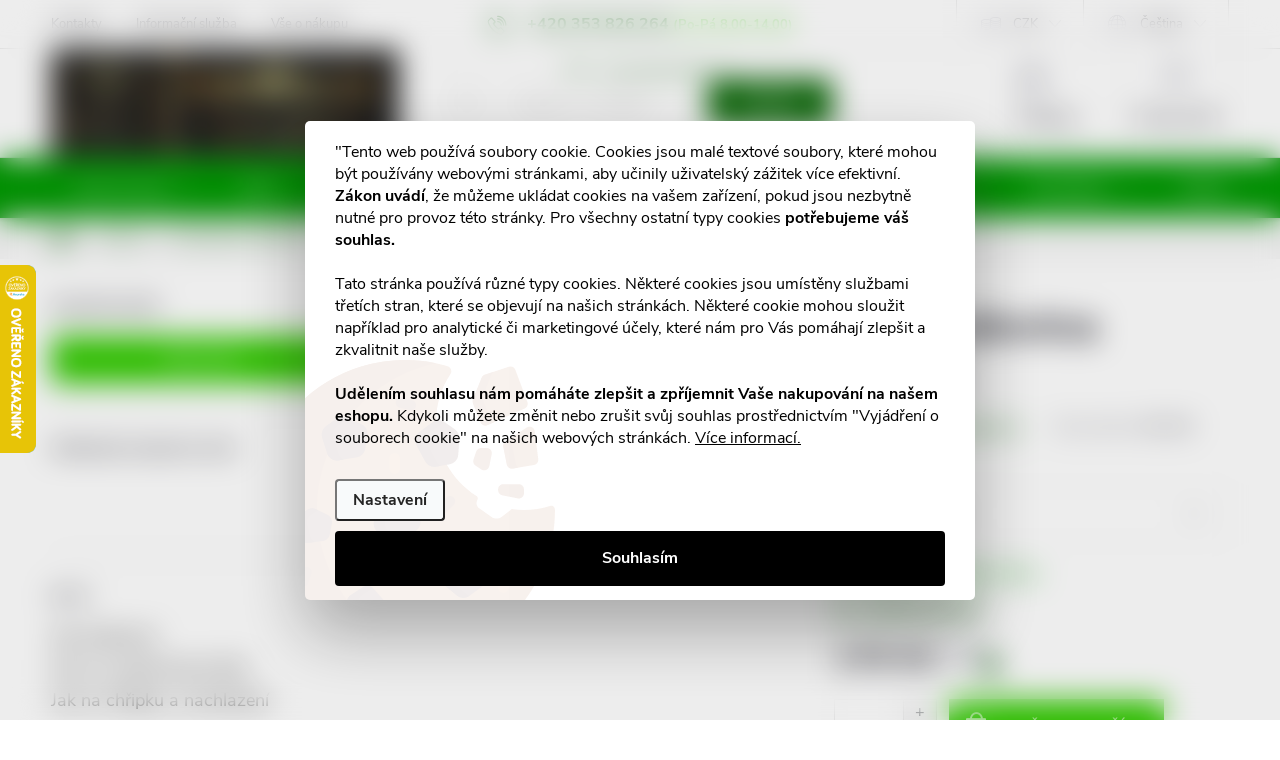

--- FILE ---
content_type: text/html; charset=utf-8
request_url: https://www.nonrx.cz/kitl-medovina-500ml/
body_size: 47800
content:
<!doctype html><html lang="cs" dir="ltr" class="header-background-dark external-fonts-loaded"><head><meta charset="utf-8" /><meta name="viewport" content="width=device-width,initial-scale=1" /><title>Kitl Medovina 500ml | nonRx.cz - online lékárna bez receptu</title><link rel="preconnect" href="https://cdn.myshoptet.com" /><link rel="dns-prefetch" href="https://cdn.myshoptet.com" /><link rel="preload" href="https://cdn.myshoptet.com/prj/dist/master/cms/libs/jquery/jquery-1.11.3.min.js" as="script" /><link href="https://cdn.myshoptet.com/prj/dist/master/cms/templates/frontend_templates/shared/css/font-face/source-sans-3.css" rel="stylesheet"><link href="https://cdn.myshoptet.com/prj/dist/master/cms/templates/frontend_templates/shared/css/font-face/exo-2.css" rel="stylesheet"><script>
dataLayer = [];
dataLayer.push({'shoptet' : {
    "pageId": 2130,
    "pageType": "productDetail",
    "currency": "CZK",
    "currencyInfo": {
        "decimalSeparator": ",",
        "exchangeRate": 1,
        "priceDecimalPlaces": 2,
        "symbol": "K\u010d",
        "symbolLeft": 0,
        "thousandSeparator": " "
    },
    "language": "cs",
    "projectId": 540638,
    "product": {
        "id": 2301,
        "guid": "6702889e-a7a1-11ed-957a-bc97e1a7448e",
        "hasVariants": false,
        "codes": [
            {
                "code": 2851856,
                "quantity": "10",
                "stocks": [
                    {
                        "id": "ext",
                        "quantity": "10"
                    }
                ]
            }
        ],
        "code": "2851856",
        "name": "Kitl Medovina 500ml",
        "appendix": "",
        "weight": 0.91000000000000003,
        "manufacturer": "Kitl",
        "manufacturerGuid": "1EF5334CF4BF61A29EE0DA0BA3DED3EE",
        "currentCategory": "V\u00fd\u017eiva | POTRAVINY OSTATN\u00cd | N\u00e1poje",
        "currentCategoryGuid": "c795d7dc-b4b8-11ed-b296-ecf4bbd5fcf2",
        "defaultCategory": "V\u00fd\u017eiva | POTRAVINY OSTATN\u00cd | N\u00e1poje",
        "defaultCategoryGuid": "c795d7dc-b4b8-11ed-b296-ecf4bbd5fcf2",
        "currency": "CZK",
        "priceWithVat": 176
    },
    "stocks": [
        {
            "id": "ext",
            "title": "Sklad",
            "isDeliveryPoint": 0,
            "visibleOnEshop": 1
        }
    ],
    "cartInfo": {
        "id": null,
        "freeShipping": false,
        "freeShippingFrom": 3000,
        "leftToFreeGift": {
            "formattedPrice": "1 K\u010d",
            "priceLeft": 1
        },
        "freeGift": false,
        "leftToFreeShipping": {
            "priceLeft": 3000,
            "dependOnRegion": 0,
            "formattedPrice": "3 000 K\u010d"
        },
        "discountCoupon": [],
        "getNoBillingShippingPrice": {
            "withoutVat": 0,
            "vat": 0,
            "withVat": 0
        },
        "cartItems": [],
        "taxMode": "ORDINARY"
    },
    "cart": [],
    "customer": {
        "priceRatio": 1,
        "priceListId": 1,
        "groupId": null,
        "registered": false,
        "mainAccount": false
    }
}});
dataLayer.push({'cookie_consent' : {
    "marketing": "denied",
    "analytics": "denied"
}});
document.addEventListener('DOMContentLoaded', function() {
    shoptet.consent.onAccept(function(agreements) {
        if (agreements.length == 0) {
            return;
        }
        dataLayer.push({
            'cookie_consent' : {
                'marketing' : (agreements.includes(shoptet.config.cookiesConsentOptPersonalisation)
                    ? 'granted' : 'denied'),
                'analytics': (agreements.includes(shoptet.config.cookiesConsentOptAnalytics)
                    ? 'granted' : 'denied')
            },
            'event': 'cookie_consent'
        });
    });
});
</script>
<meta property="og:type" content="website"><meta property="og:site_name" content="nonrx.cz"><meta property="og:url" content="https://www.nonrx.cz/kitl-medovina-500ml/"><meta property="og:title" content="Kitl Medovina 500ml | nonRx.cz - online lékárna bez receptu"><meta name="author" content="nonRx.cz"><meta name="web_author" content="Shoptet.cz"><meta name="dcterms.rightsHolder" content="www.nonrx.cz"><meta name="robots" content="index,follow"><meta property="og:image" content="https://www.nonrx.cz/cms/img/common/missing_images/big.png"><meta property="og:description" content="využijte letní slevy na většinu produktů ✔ Nízké ceny ✔ Odběrná místa ve Vašem okolí ✔ Akce a množstevní slevy ✔ Dárky ke každé objednávce ✔"><meta name="description" content="využijte letní slevy na většinu produktů ✔ Nízké ceny ✔ Odběrná místa ve Vašem okolí ✔ Akce a množstevní slevy ✔ Dárky ke každé objednávce ✔"><meta property="product:price:amount" content="176"><meta property="product:price:currency" content="CZK"><style>:root {--color-primary: #036400;--color-primary-h: 118;--color-primary-s: 100%;--color-primary-l: 20%;--color-primary-hover: #003532;--color-primary-hover-h: 177;--color-primary-hover-s: 100%;--color-primary-hover-l: 10%;--color-secondary: #32cb00;--color-secondary-h: 105;--color-secondary-s: 100%;--color-secondary-l: 40%;--color-secondary-hover: #009901;--color-secondary-hover-h: 120;--color-secondary-hover-s: 100%;--color-secondary-hover-l: 30%;--color-tertiary: #ffc807;--color-tertiary-h: 47;--color-tertiary-s: 100%;--color-tertiary-l: 51%;--color-tertiary-hover: #ffbb00;--color-tertiary-hover-h: 44;--color-tertiary-hover-s: 100%;--color-tertiary-hover-l: 50%;--color-header-background: #fe996b;--template-font: "Source Sans 3";--template-headings-font: "Exo 2";--header-background-url: none;--cookies-notice-background: #F8FAFB;--cookies-notice-color: #252525;--cookies-notice-button-hover: #27263f;--cookies-notice-link-hover: #3b3a5f;--templates-update-management-preview-mode-content: "Náhled aktualizací šablony je aktivní pro váš prohlížeč."}</style>
    <script>var shoptet = shoptet || {};</script>
    <script src="https://cdn.myshoptet.com/prj/dist/master/shop/dist/main-3g-header.js.05f199e7fd2450312de2.js"></script>
<!-- User include --><!-- service 776(417) html code header -->
<link type="text/css" rel="stylesheet" media="all"  href="https://cdn.myshoptet.com/usr/paxio.myshoptet.com/user/documents/blank/style.css?v1602546"/>
<link href="https://cdn.myshoptet.com/prj/dist/master/shop/dist/font-shoptet-11.css.62c94c7785ff2cea73b2.css" rel="stylesheet">
<link href="https://cdn.myshoptet.com/usr/paxio.myshoptet.com/user/documents/blank/ikony.css?v9" rel="stylesheet">
<link type="text/css" rel="stylesheet" media="screen"  href="https://cdn.myshoptet.com/usr/paxio.myshoptet.com/user/documents/blank/preklady.css?v27" />
<link rel="stylesheet" href="https://cdn.myshoptet.com/usr/paxio.myshoptet.com/user/documents/blank/Slider/slick.css" />
<link rel="stylesheet" href="https://cdn.myshoptet.com/usr/paxio.myshoptet.com/user/documents/blank/Slider/slick-theme.css?v4" />
<link rel="stylesheet" href="https://cdn.myshoptet.com/usr/paxio.myshoptet.com/user/documents/blank/Slider/slick-classic.css?v3" />

<!-- api 473(125) html code header -->

                <style>
                    #order-billing-methods .radio-wrapper[data-guid="4e42e73d-c428-11ed-9510-b8ca3a6063f8"]:not(.cgapplepay), #order-billing-methods .radio-wrapper[data-guid="4e53ac89-c428-11ed-9510-b8ca3a6063f8"]:not(.cggooglepay) {
                        display: none;
                    }
                </style>
                <script type="text/javascript">
                    document.addEventListener('DOMContentLoaded', function() {
                        if (getShoptetDataLayer('pageType') === 'billingAndShipping') {
                            
                try {
                    if (window.ApplePaySession && window.ApplePaySession.canMakePayments()) {
                        document.querySelector('#order-billing-methods .radio-wrapper[data-guid="4e42e73d-c428-11ed-9510-b8ca3a6063f8"]').classList.add('cgapplepay');
                    }
                } catch (err) {} 
            
                            
                const cgBaseCardPaymentMethod = {
                        type: 'CARD',
                        parameters: {
                            allowedAuthMethods: ["PAN_ONLY", "CRYPTOGRAM_3DS"],
                            allowedCardNetworks: [/*"AMEX", "DISCOVER", "INTERAC", "JCB",*/ "MASTERCARD", "VISA"]
                        }
                };
                
                function cgLoadScript(src, callback)
                {
                    var s,
                        r,
                        t;
                    r = false;
                    s = document.createElement('script');
                    s.type = 'text/javascript';
                    s.src = src;
                    s.onload = s.onreadystatechange = function() {
                        if ( !r && (!this.readyState || this.readyState == 'complete') )
                        {
                            r = true;
                            callback();
                        }
                    };
                    t = document.getElementsByTagName('script')[0];
                    t.parentNode.insertBefore(s, t);
                } 
                
                function cgGetGoogleIsReadyToPayRequest() {
                    return Object.assign(
                        {},
                        {
                            apiVersion: 2,
                            apiVersionMinor: 0
                        },
                        {
                            allowedPaymentMethods: [cgBaseCardPaymentMethod]
                        }
                    );
                }

                function onCgGooglePayLoaded() {
                    let paymentsClient = new google.payments.api.PaymentsClient({environment: 'PRODUCTION'});
                    paymentsClient.isReadyToPay(cgGetGoogleIsReadyToPayRequest()).then(function(response) {
                        if (response.result) {
                            document.querySelector('#order-billing-methods .radio-wrapper[data-guid="4e53ac89-c428-11ed-9510-b8ca3a6063f8"]').classList.add('cggooglepay');	 	 	 	 	 
                        }
                    })
                    .catch(function(err) {});
                }
                
                cgLoadScript('https://pay.google.com/gp/p/js/pay.js', onCgGooglePayLoaded);
            
                        }
                    });
                </script> 
                
<!-- api 498(150) html code header -->
<script async src="https://scripts.luigisbox.tech/LBX-543458.js"></script><script type="text/javascript">const isPlpEnabled = sessionStorage.getItem('lbPlpEnabled') === 'true';if (isPlpEnabled) {const style = document.createElement("style");style.type = "text/css";style.id = "lb-plp-style";style.textContent = `body.type-category #content-wrapper,body.type-search #content-wrapper,body.type-category #content,body.type-search #content,body.type-category #content-in,body.type-search #content-in,body.type-category #main-in,body.type-search #main-in {min-height: 100vh;}body.type-category #content-wrapper > *,body.type-search #content-wrapper > *,body.type-category #content > *,body.type-search #content > *,body.type-category #content-in > *,body.type-search #content-in > *,body.type-category #main-in > *,body.type-search #main-in > * {display: none;}`;document.head.appendChild(style);}</script>
<!-- api 959(595) html code header -->

<script src="https://a.navidator.io/config.js?s=4348c6628887"></script>
<script src="https://cdn.navidator.io/dist/min.latest.js"></script>
<script src="https://cdn.navidator.io/vendor/flickity.pkgd.min.2.3.0.js"></script>
<link rel="stylesheet" href="https://cdn.navidator.io/vendor/flickity.min.2.3.0.css">

<!-- api 1884(1449) html code header -->
<style>.style-1, .style-2, .style-3 {  --shk-promo-status-active-bg: #04b40b;--shk-promo-status-active-c: #ffffff;--shk-promo-status-error-bg: #b90b0b;--shk-promo-status-error-c: #ffffff;--shk-promo-status-preactive-bg: #e39301;--shk-promo-status-preactive-c: #ffffff;--shk-promo-border-r: 5px;}.style-1 {  --shk-promo-g-border-c:#b7d6e2;--shk-promo-g-bg:#ebf5f9;--shk-promo-g-c:#000000;--shk-promo-g-head-c:#044b67;--shk-promo-g-head-bg:#b7d6e2;--shk-promo-g-price-c:#e92424;--shk-promo-g-normal-price-c:#000000;--shk-promo-g-discount-bg:#ffe0e0;--shk-promo-g-discount-c:#e92424;--shk-promo-g-countdown-c:#000000;--shk-promo-g-countdown-bg:#ffffff;--shk-promo-g-countdown-num-c:#e92424;--shk-promo-g-free-shipping-c:#008605;--shk-promo-g-code-bg:#ffffff;--shk-promo-g-code-bg-hover:#ffffff;--shk-promo-g-code-c:#000000;--shk-promo-g-code-c-hover:#2e7e9e;--shk-promo-g-code-border-c:#b7d6e2;--shk-promo-g-code-border-c-hover:#b7d6e2;--shk-promo-g-code-used-opacity:0.8;--shk-promo-g-button-add-bg:#008c06;--shk-promo-g-button-add-bg-hover:#007006;--shk-promo-g-button-add-c:#ffffff;--shk-promo-g-button-add-c-hover:#ffffff;--shk-promo-g-button-change-bg:#008c06;--shk-promo-g-button-change-bg-hover:#007006;--shk-promo-g-button-change-c:#ffffff;--shk-promo-g-button-change-c-hover:#ffffff;--shk-promo-g-button-remove-bg:#8c1700;--shk-promo-g-button-remove-bg-hover:#641100;--shk-promo-g-button-remove-c:#ffffff;--shk-promo-g-button-remove-c-hover:#ffffff;--shk-promo-d-border-c:#e3d4a6;--shk-promo-d-bg:#f9f1d7;--shk-promo-d-c:#000000;--shk-promo-d-head-c:#6f5402;--shk-promo-d-head-bg:#e3d4a6;--shk-promo-d-price-c:#e92424;--shk-promo-d-normal-price-c:#000000;--shk-promo-d-discount-bg:#ffe0e0;--shk-promo-d-discount-c:#e92424;--shk-promo-d-countdown-c:#000000;--shk-promo-d-countdown-bg:#ffffff;--shk-promo-d-countdown-num-c:#e92424;--shk-promo-d-free-shipping-c:#008605;--shk-promo-d-code-bg:#ffffff;--shk-promo-d-code-bg-hover:#ffffff;--shk-promo-d-code-c:#000000;--shk-promo-d-code-c-hover:#a2852d;--shk-promo-d-code-border-c:#e3d4a6;--shk-promo-d-code-border-c-hover:#e3d4a6;--shk-promo-d-code-used-opacity:0.8;--shk-promo-d-button-add-bg:#008c06;--shk-promo-d-button-add-bg-hover:#007006;--shk-promo-d-button-add-c:#ffffff;--shk-promo-d-button-add-c-hover:#ffffff;--shk-promo-d-button-change-bg:#008c06;--shk-promo-d-button-change-bg-hover:#007006;--shk-promo-d-button-change-c:#ffffff;--shk-promo-d-button-change-c-hover:#ffffff;--shk-promo-d-button-remove-bg:#8c1700;--shk-promo-d-button-remove-bg-hover:#641100;--shk-promo-d-button-remove-c:#ffffff;--shk-promo-d-button-remove-c-hover:#ffffff;}.style-2 {  --shk9-g-2-border-c:#ffd538;--shk9-g-2-bg:#fff9d7;--shk9-g-2-c:#000000;--shk9-g-2-head-c:#000000;--shk9-g-2-head-bg:#ffd538;--shk9-g-2-box-c:#000000;--shk9-g-2-box-bg:#ffd538;--shk9-g-2-price-c:#bc0000;--shk9-g-2-normal-price-c:#A4A4A4;--shk9-g-2-discount-bg:#ffd538;--shk9-g-2-discount-c:#bc0000;--shk9-g-2-discount-c-2:#bc0000;--shk9-g-2-countdown-c:#000000;--shk9-g-2-countdown-bg:#ffffff;--shk9-g-2-countdown-border-c:#ffd538;--shk9-g-2-countdown-num-c:#000000;--shk9-g-2-free-shipping-c:#6d8205;--shk9-g-2-free-shipping-c-2:#6d8205;--shk9-g-2-code-bg:#ffffff;--shk9-g-2-code-bg-hover:#ffffff;--shk9-g-2-code-c:#000000;--shk9-g-2-code-c-hover:#000000;--shk9-g-2-code-border-c:#000000;--shk9-g-2-code-border-c-hover:#000000;--shk9-g-2-code-used-opacity:0.8;--shk9-g-2-button-add-c:#000000;--shk9-g-2-button-add-c-hover:#000000;--shk9-g-2-button-change-c:#000000;--shk9-g-2-button-change-c-hover:#000000;--shk9-g-2-button-remove-c:#000000;--shk9-g-2-button-remove-c-hover:#000000;--shk9-d-2-border-c:#00275b;--shk9-d-2-bg:#ecf5fe;--shk9-d-2-c:#00275b;--shk9-d-2-head-c:#ffffff;--shk9-d-2-head-bg:#00275b;--shk9-d-2-box-c:#ffffff;--shk9-d-2-box-bg:#00275B;--shk9-d-2-price-c:#00275b;--shk9-d-2-normal-price-c:#A4A4A4;--shk9-d-2-discount-bg:#00275b;--shk9-d-2-discount-c:#ffffff;--shk9-d-2-discount-c-2:#ffffff;--shk9-d-2-countdown-c:#00275b;--shk9-d-2-countdown-bg:#ffffff;--shk9-d-2-countdown-border-c:#00275b;--shk9-d-2-countdown-num-c:#00275b;--shk9-d-2-free-shipping-c:#00275b;--shk9-d-2-free-shipping-c-2:#00275b;--shk9-d-2-code-bg:#ffffff;--shk9-d-2-code-bg-hover:#ffffff;--shk9-d-2-code-c:#000000;--shk9-d-2-code-c-hover:#000000;--shk9-d-2-code-border-c:#00275B;--shk9-d-2-code-border-c-hover:#00275B;--shk9-d-2-code-used-opacity:0.8;--shk9-d-2-button-add-c:#00275b;--shk9-d-2-button-add-c-hover:#00275b;--shk9-d-2-button-change-c:#00275b;--shk9-d-2-button-change-c-hover:#00275b;--shk9-d-2-button-remove-c:#00275b;--shk9-d-2-button-remove-c-hover:#00275b;}.style-3 {  --shk9-g-3-box-bg:#f1f1f1;--shk9-g-3-box-bc:#f1f1f1;--shk9-g-3-mt-c:#666666;--shk9-g-3-header-bg:#e0e0e0;--shk9-g-3-header-bc:#f1f1f1;--shk9-g-3-header-c:#414141;--shk9-g-3-discount-c:#bf1515;--shk9-g-3-discount-c-2:#bf1515;--shk9-g-3-discount-bg:#f1f1f1;--shk9-g-3-old-price-c:#666666;--shk9-g-3-promo-price-c:#333333;--shk9-g-3-pi-bc:#000000;--shk9-g-3-pi-bg:#ffffff;--shk9-g-3-pi-label-c:#000000;--shk9-g-3-pc-bg:#ffdf4f;--shk9-g-3-pc-c:#000000;--shk9-g-3-pc-bg-h:#ffdf4f;--shk9-g-3-pc-c-h:#000000;--shk9-g-3-fs-c:#0a7c07;--shk9-g-3-b-add-c:#000000;--shk9-g-3-b-add-c-h:#000000;--shk9-g-3-b-change-c:#000000;--shk9-g-3-b-change-c-h:#000000;--shk9-g-3-b-remove-c:#000000;--shk9-g-3-b-remove-c-h:#000000;--shk9-g-3-cd-bg:#ffdf4f;--shk9-g-3-cd-c:#1c1c1c;--shk9-g-3-cd-num-c:#1c1c1c;--shk9-d-3-box-bg:#f1f1f1;--shk9-d-3-box-bc:#f1f1f1;--shk9-d-3-mt-c:#666666;--shk9-d-3-header-bg:#e0e0e0;--shk9-d-3-header-bc:#f1f1f1;--shk9-d-3-header-c:#414141;--shk9-d-3-discount-c:#bf1515;--shk9-d-3-discount-c-2:#bf1515;--shk9-d-3-discount-bg:#f1f1f1;--shk9-d-3-old-price-c:#666666;--shk9-d-3-promo-price-c:#333333;--shk9-d-3-pi-bc:#000000;--shk9-d-3-pi-bg:#ffffff;--shk9-d-3-pi-label-c:#000000;--shk9-d-3-pc-bg:#ffdf4f;--shk9-d-3-pc-c:#000000;--shk9-d-3-pc-bg-h:#ffdf4f;--shk9-d-3-pc-c-h:#000000;--shk9-d-3-fs-c:#0a7c07;--shk9-d-3-b-add-c:#000000;--shk9-d-3-b-add-c-h:#000000;--shk9-d-3-b-change-c:#000000;--shk9-d-3-b-change-c-h:#000000;--shk9-d-3-b-remove-c:#000000;--shk9-d-3-b-remove-c-h:#000000;--shk9-d-3-cd-bg:#ffdf4f;--shk9-d-3-cd-c:#1c1c1c;--shk9-d-3-cd-num-c:#1c1c1c;} .flag.flag-promo-extra-sleva, .pr-list-flag-promo-extra-sleva, .bool-promo-extra-sleva, .flag.flag-promo-unikatni-sleva, .pr-list-flag-promo-unikatni-sleva, .bool-promo-unikatni-sleva {--shk-promo-flag-extra-bg: #bc0000;--shk-promo-flag-extra-c: #ffffff;--shk-promo-flag-uni-bg: #cc0380;--shk-promo-flag-uni-c: #ffffff;} </style>
<!-- service 619(267) html code header -->
<link href="https://cdn.myshoptet.com/usr/fvstudio.myshoptet.com/user/documents/addons/cartupsell.min.css?24.11.1" rel="stylesheet">
<!-- service 704(350) html code header -->
<link rel="stylesheet" href="https://cdn.myshoptet.com/usr/shoptet.tomashlad.eu/user/documents/extras/quick-view/screen.css?v=20200836"/>
<!-- service 731(376) html code header -->
<link rel="preconnect" href="https://image.pobo.cz/" crossorigin>
<link rel="stylesheet" href="https://image.pobo.cz/assets/fix-header.css?v=10" media="print" onload="this.media='all'">
<script src="https://image.pobo.cz/assets/fix-header.js"></script>


<!-- service 1228(847) html code header -->
<link 
rel="stylesheet" 
href="https://cdn.myshoptet.com/usr/dmartini.myshoptet.com/user/documents/upload/dmartini/shop_rating/shop_rating.min.css?140"
data-author="Dominik Martini" 
data-author-web="dmartini.cz">
<!-- service 1359(974) html code header -->
<link href="https://cdn.myshoptet.com/usr/sazimecesko.myshoptet.com/user/documents/planetwe/common.min.css?v=1.20" rel="stylesheet" />
<link href="https://cdn.myshoptet.com/usr/sazimecesko.myshoptet.com/user/documents/planetwe/Classic.min.css" rel="stylesheet" />

<!--
<link href="https://sazimecesko.myshoptet.com/user/documents/planetwe/common.css?v=1.24" rel="stylesheet" />
<link href="https://sazimecesko.myshoptet.com/user/documents/planetwe/Classic.css" rel="stylesheet" />
-->
<!-- service 1655(1240) html code header -->
<link rel="stylesheet" href="https://cdn.myshoptet.com/usr/galacticheadquarters.myshoptet.com/user/documents/warnings/shop.css?v=16" />
<!-- service 1673(1258) html code header -->
<link 
rel="stylesheet" 
href="https://cdn.myshoptet.com/usr/dmartini.myshoptet.com/user/documents/upload/dmartini/product_rating/product_rating.min.css?90"
data-author="Dominik Martini" 
data-author-web="dmartini.cz">
<!-- service 1693(1277) html code header -->
<link rel="stylesheet" href="https://cdn.myshoptet.com/usr/apollo.jakubtursky.sk/user/documents/assets/banner-klik/main.css?v=13">
<!-- service 1710(1294) html code header -->
<link 
rel="stylesheet" 
href="https://cdn.myshoptet.com/usr/dmartini.myshoptet.com/user/documents/upload/dmartini/note_plus/note_plus.min.css?10"
data-author="Dominik Martini" 
data-author-web="dmartini.cz">

<!-- service 1884(1449) html code header -->
<link rel="stylesheet" href="https://cdn.myshoptet.com/addons/shop-factory-doplnky-FE/dynamicke-akce-a-slevy/styles.header.min.css?1f6e9d01848af98883e63cadbb0bca6c8a753698">
<!-- service 708(354) html code header -->
<link href="https://cdn.myshoptet.com/usr/302565.myshoptet.com/user/documents/assets/gifts/fv-studio-app-gifts.css?25.4.29" rel="stylesheet">
<link href="https://cdn.myshoptet.com/usr/302565.myshoptet.com/user/documents/assets/gifts/fv-studio-app-gifts.Classic.css?25.4.29" rel="stylesheet">

<style>
.ordering-process.id--9 [id~=free-gift-wrapper] ul li:hover,
.ordering-process.id--9 [class~=free-gifts-wrapper] ul li:hover,
.content-window.cart-window [class~=free-gifts-wrapper] ul li:hover {
    border-color: #036400;
}

.ordering-process.id--9 [id~=free-gift-wrapper] ul li:not(.hidden-colorbox-visible),
.ordering-process.id--9 [class~=free-gifts-wrapper] ul li.active,
.content-window.cart-window [class~=free-gifts-wrapper] ul li.active {
    border-color: #036400;
    border-width: 2px;
}

.fvstudio-delivery-info-single-gift {
border-color: #036400;
}

</style>
<!-- service 417(71) html code header -->
<style>
@media screen and (max-width: 767px) {
body.sticky-mobile:not(.paxio-merkur):not(.venus) .dropdown {display: none !important;}
body.sticky-mobile:not(.paxio-merkur):not(.venus) .languagesMenu{right: 98px; position: absolute;}
body.sticky-mobile:not(.paxio-merkur):not(.venus) .languagesMenu .caret{display: none !important;}
body.sticky-mobile:not(.paxio-merkur):not(.venus) .languagesMenu.open .languagesMenu__content {display: block;right: 0;left: auto;}
.template-12 #header .site-name {max-width: 40% !important;}
}
@media screen and (-ms-high-contrast: active), (-ms-high-contrast: none) {
.template-12 #header {position: fixed; width: 100%;}
.template-12 #content-wrapper.content-wrapper{padding-top: 80px;}
}
.sticky-mobile #header-image{display: none;}
@media screen and (max-width: 640px) {
.template-04.sticky-mobile #header-cart{position: fixed;top: 3px;right: 92px;}
.template-04.sticky-mobile #header-cart::before {font-size: 32px;}
.template-04.sticky-mobile #header-cart strong{display: none;}
}
@media screen and (min-width: 641px) {
.dklabGarnet #main-wrapper {overflow: visible !important;}
}
.dklabGarnet.sticky-mobile #logo img {top: 0 !important;}
@media screen and (min-width: 768px){
.top-navigation-bar .site-name {display: none;}
}
/*NOVÁ VERZE MOBILNÍ HLAVIČKY*/
@media screen and (max-width: 767px){
.scrolled-down body:not(.ordering-process):not(.search-window-visible) .top-navigation-bar {transform: none !important;}
.scrolled-down body:not(.ordering-process):not(.search-window-visible) #header .site-name {transform: none !important;}
.scrolled-down body:not(.ordering-process):not(.search-window-visible) #header .cart-count {transform: none !important;}
.scrolled-down #header {transform: none !important;}

body.template-11.mobile-header-version-1:not(.paxio-merkur):not(.venus) .top-navigation-bar .site-name{display: none !important;}
body.template-11.mobile-header-version-1:not(.paxio-merkur):not(.venus) #header .cart-count {top: -39px !important;position: absolute !important;}
.template-11.sticky-mobile.mobile-header-version-1 .responsive-tools > a[data-target="search"] {visibility: visible;}
.template-12.mobile-header-version-1 #header{position: fixed !important;}
.template-09.mobile-header-version-1.sticky-mobile .top-nav .subnav-left {visibility: visible;}
}

/*Disco*/
@media screen and (min-width: 768px){
.template-13:not(.jupiter) #header, .template-14 #header{position: sticky;top: 0;z-index: 8;}
.template-14.search-window-visible #header{z-index: 9999;}
body.navigation-hovered::before {z-index: 7;}
/*
.template-13 .top-navigation-bar{z-index: 10000;}
.template-13 .popup-widget {z-index: 10001;}
*/
.scrolled .template-13 #header, .scrolled .template-14 #header{box-shadow: 0 2px 10px rgba(0,0,0,0.1);}
.search-focused::before{z-index: 8;}
.top-navigation-bar{z-index: 9;position: relative;}
.paxio-merkur.top-navigation-menu-visible #header .search-form .form-control {z-index: 1;}
.paxio-merkur.top-navigation-menu-visible .search-form::before {z-index: 1;}
.scrolled .popup-widget.cart-widget {position: fixed;top: 68px !important;}

/* MERKUR */
.paxio-merkur.sticky-mobile.template-11 #oblibeneBtn{line-height: 70px !important;}
}


/* VENUS */
@media screen and (min-width: 768px){
.venus.sticky-mobile:not(.ordering-process) #header {position: fixed !important;width: 100%;transform: none !important;translate: none !important;box-shadow: 0 2px 10px rgba(0,0,0,0.1);visibility: visible !important;opacity: 1 !important;}
.venus.sticky-mobile:not(.ordering-process) .overall-wrapper{padding-top: 160px;}
.venus.sticky-mobile.type-index:not(.ordering-process) .overall-wrapper{padding-top: 85px;}
.venus.sticky-mobile:not(.ordering-process) #content-wrapper.content-wrapper {padding-top: 0 !important;}
}
@media screen and (max-width: 767px){
.template-14 .top-navigation-bar > .site-name{display: none !important;}
.template-14 #header .header-top .header-top-wrapper .site-name{margin: 0;}
}
/* JUPITER */
@media screen and (max-width: 767px){
.scrolled-down body.jupiter:not(.ordering-process):not(.search-window-visible) #header .site-name {-webkit-transform: translateX(-50%) !important;transform: translateX(-50%) !important;}
}
@media screen and (min-width: 768px){
.jupiter.sticky-header #header::after{display: none;}
.jupiter.sticky-header #header{position: fixed; top: 0; width: 100%;z-index: 99;}
.jupiter.sticky-header.ordering-process #header{position: relative;}
.jupiter.sticky-header .overall-wrapper{padding-top: 182px;}
.jupiter.sticky-header.ordering-process .overall-wrapper{padding-top: 0;}
.jupiter.sticky-header #header .header-top {height: 80px;}
}
</style>
<!-- project html code header -->
<link rel="stylesheet" href="https://cdn.myshoptet.com/usr/540638.myshoptet.com/user/documents/css/phoenix-img-anim.css?v=1.01" />
<link rel="stylesheet" href="https://cdn.myshoptet.com/usr/540638.myshoptet.com/user/documents/css/phoenix-img.css?v=1.0" />
<link rel="stylesheet" href="https://cdn.myshoptet.com/usr/540638.myshoptet.com/user/documents/css/style_dklab.css?v=1.01" />

<script>
let pharmDataDataLayer = {
  "codesRestrict": true, // true - číselné kódy jsou PharmData (ostatní nemají na začátku 3 číslice)
  											 // false - testují se první 3 znaky na shodu s předponami uvedenými v poli codes
  "codes": [], // seznam odlišovacích kódů v případě vypnutí codesRestrict
  "showLongDescription": true,
  "customer": 'nonrx'
}
</script>

<style>
.products-block .image img {width: 100%;aspect-ratio: 4 / 3;object-fit: contain;}

/* ZMĚNA BARVY POZADÍ HLAVNÍHO MENU */
@media screen and (min-width: 768px) {
#header::after{background-color: #009901;} /* BARVA POZADÍ MENU */
.navigation-in {background-color: transparent;}
.navigation-in > ul > li > a, .submenu-arrow::after {color: #fff;} /* BARVA TEXTU V MENU */
.menu-helper::after {color: #fff;} /* BARVA HAMBURGERU */
}

/* ÚPRAVA VELIKOSTI LOGA V HLAVIČCE - ČÍSLICE 60 UDÁVÁ VÝŠKU LOGA V PIXELECH*/
#header .site-name a img {max-height:160px;}

/* ODSTRANĚNÍ ZNAMÉNKA PLUS V MODRÉM KOLEČKU U DOPLŇKU K NÁZVU PRODUKTU */
.category-appendix::before, .product-appendix::before {display: none;}

/* PŘIDÁNÍ E-MAILOVÉ ADRESY DO HLAVIČKY WEBU */
@media screen and (min-width: 1200px){
.top-navigation-bar .project-email {display: inline-block;font-size: 16px;font-weight: bold;margin-left: 15px;color: var(--color-primary);}
a.project-email::before {content: '\e910';font-size: 16px;}
}
@media screen and (min-width: 360px) and (max-width: 767px){
.top-navigation-contacts{display: block !important;}
.top-navigation-contacts .project-phone{display: none !important;}
.top-navigation-contacts .project-email{display: block !important;position: absolute;right: 164px;top: 15px;color: #A3A3AF;}
a.project-email::before {content: '\e910';}
.top-navigation-contacts .project-email span{display: none;}
}

/* Telephone contact hours a košík a informační lišta */
@media screen and (min-width: 992px) {
	.project-phone[data-testid="contactboxPhone"]:after {content: " (Po-Pá 8.00-14.00)";font-size: 13px;font-weight: bold;color: #32cb00;}
}

/* Úprava zobrazení doplňkových produktů v košíku */
.fvDoplnek-upsell {display: flex;flex-wrap: wrap;column-gap: 10px;}
.fvDoplnek-upsell h4 {width: 100%;}
.fvDoplnek-upsell .fvDoplnek-produkt {width: calc(50% - 5px);}
@media (max-width: 767px) {
  .fvDoplnek-upsell .fvDoplnek-produkt {width: 100%;}
}

/* TRVALÉ ZOBRAZENÍ POLE PRO SLEVOVÝ KUPON */
.discount-coupon:not(.uplatneno) form {display: block;margin-top: 0;}
.kupon-odkaz{display: none;}
</style>

<meta name="seobility" content="5ac654e87b2eafb1f9de4e4554b2ffa4">

<!-- CSS úpravy - vygenerováno z portálu https://www.shop-factory.cz -->
<link rel="stylesheet" href="/user/documents/upload/code/shk_1684261387_style.css" >

<meta name="google-site-verification" content="Ry6QO3yN10_54FNOVZkdemgCgZxuSZ63I5bMdSeip6o" />
<meta name="msvalidate.01" content="48E8CF557F4C72FCACDB7279584F9DC3" />


<!-- Hodnocení obchodu -->

<style data-addon="Hodnocení obchodu+" data-author="Dominik Martini">
#hodnoceniobchodu  .vote-wrap:not(.admin-response .vote-wrap),
.id--51 #content .vote-wrap:not(.admin-response .vote-wrap),
.template-14.id--51 .rate-wrapper:not(.admin-response .vote-wrap) {
background-color: #dadada !important;
border-color: #dadada !important;
border-width: 0px !important;
border-style: solid;
border-radius: 8px !important;
}

#hodnoceniobchodu .shop-stat-all a {
background-color: #32cb00 !important;
color: #ffffff !important;
border-color: #32cb00 !important;
border-radius: 8px !important;
}

#hodnoceniobchodu .shop-stat-all a:hover {
background-color: #009901 !important;
color: #ffffff !important;
border-color: #009901 !important;
}
</style>

<style>
:root {
/* Nastavenie štýlov, farieb*/
--banner-klik-border-radius: 10px;
--banner-klik-BG: #f6f6f6;
--banner-klik-BG-hover: #e7e7e7;
--banner-klik-title-color: #c10d43;
--banner-klik-text-color: #363636;
--banner-klik-icon-color: var(--color-secondary);
--banner-klik-border-color: var(--color-secondary);
}
</style>


<style data-addon="Hodnocení produktů+" data-author="Dominik Martini">
.type-detail #content #ratingWrapper+.votes-wrap .vote-wrap:not(.admin-response .vote-wrap) {
background-color: #f1f1f1 !important;
border-color: #f1f1f1 !important;
border-width: 0px !important;
border-style: solid;
border-radius: 8px !important;
}

#ratingWrapper+div a.load_more_rewiews {
background-color: #cb2d3e !important;
color: #ffffff !important;
border-color: #cb2d3e !important;
border-radius: 8px !important;
}

#ratingWrapper+div a.load_more_rewiews:hover {
background-color: #666666 !important;
color: #ffffff !important;
border-color: #666666 !important;
}
</style>



<style>:root {
/* Nastavenie štýlov, farieb*/

--header-info-bar-BG: #ff0000;


--header-info-bar-BG-hover: #912235;


--header-info-bar-text-color: #ffffff;


--header-info-bar-icon-color: var(--header-info-bar-text-color);


--header-info-bar-btn-BG: #07ba26;


--header-info-bar-btn-BG-hover: #07ba26;


--header-info-bar-btn-text-color: #000000;


--header-info-bar-btn-text-color-hover: #000000;
}</style>
<!-- /User include --><link rel="shortcut icon" href="/favicon.ico" type="image/x-icon" /><link rel="canonical" href="https://www.nonrx.cz/kitl-medovina-500ml/" /><link rel="alternate" hreflang="cs" href="https://www.nonrx.cz/kitl-medovina-500ml/" /><link rel="alternate" hreflang="en" href="https://www.nonrx.cz/en/kitl-medovina-500ml/" /><link rel="alternate" hreflang="x-default" href="https://www.nonrx.cz/kitl-medovina-500ml/" />    <script>
        var _hwq = _hwq || [];
        _hwq.push(['setKey', '17EABE4F58528E4899BD3FA9F1E28004']);
        _hwq.push(['setTopPos', '200']);
        _hwq.push(['showWidget', '21']);
        (function() {
            var ho = document.createElement('script');
            ho.src = 'https://cz.im9.cz/direct/i/gjs.php?n=wdgt&sak=17EABE4F58528E4899BD3FA9F1E28004';
            var s = document.getElementsByTagName('script')[0]; s.parentNode.insertBefore(ho, s);
        })();
    </script>
<style>/* custom background */@media (min-width: 992px) {body {background-position: left top;background-repeat: repeat !important;background-attachment: scroll;}}</style>    <!-- Global site tag (gtag.js) - Google Analytics -->
    <script async src="https://www.googletagmanager.com/gtag/js?id=G-XHGC3VWE60"></script>
    <script>
        
        window.dataLayer = window.dataLayer || [];
        function gtag(){dataLayer.push(arguments);}
        

                    console.debug('default consent data');

            gtag('consent', 'default', {"ad_storage":"denied","analytics_storage":"denied","ad_user_data":"denied","ad_personalization":"denied","wait_for_update":500});
            dataLayer.push({
                'event': 'default_consent'
            });
        
        gtag('js', new Date());

                gtag('config', 'UA-4581556-3', { 'groups': "UA" });
        
                gtag('config', 'G-XHGC3VWE60', {"groups":"GA4","send_page_view":false,"content_group":"productDetail","currency":"CZK","page_language":"cs"});
        
        
        
        
        
        
                    gtag('event', 'page_view', {"send_to":"GA4","page_language":"cs","content_group":"productDetail","currency":"CZK"});
        
                gtag('set', 'currency', 'CZK');

        gtag('event', 'view_item', {
            "send_to": "UA",
            "items": [
                {
                    "id": "2851856",
                    "name": "Kitl Medovina 500ml",
                    "category": "V\u00fd\u017eiva \/ POTRAVINY OSTATN\u00cd \/ N\u00e1poje",
                                        "brand": "Kitl",
                                                            "price": 145.45
                }
            ]
        });
        
        
        
        
        
                    gtag('event', 'view_item', {"send_to":"GA4","page_language":"cs","content_group":"productDetail","value":145.44999999999999,"currency":"CZK","items":[{"item_id":"2851856","item_name":"Kitl Medovina 500ml","item_brand":"Kitl","item_category":"V\u00fd\u017eiva","item_category2":"POTRAVINY OSTATN\u00cd","item_category3":"N\u00e1poje","price":145.44999999999999,"quantity":1,"index":0}]});
        
        
        
        
        
        
        
        document.addEventListener('DOMContentLoaded', function() {
            if (typeof shoptet.tracking !== 'undefined') {
                for (var id in shoptet.tracking.bannersList) {
                    gtag('event', 'view_promotion', {
                        "send_to": "UA",
                        "promotions": [
                            {
                                "id": shoptet.tracking.bannersList[id].id,
                                "name": shoptet.tracking.bannersList[id].name,
                                "position": shoptet.tracking.bannersList[id].position
                            }
                        ]
                    });
                }
            }

            shoptet.consent.onAccept(function(agreements) {
                if (agreements.length !== 0) {
                    console.debug('gtag consent accept');
                    var gtagConsentPayload =  {
                        'ad_storage': agreements.includes(shoptet.config.cookiesConsentOptPersonalisation)
                            ? 'granted' : 'denied',
                        'analytics_storage': agreements.includes(shoptet.config.cookiesConsentOptAnalytics)
                            ? 'granted' : 'denied',
                                                                                                'ad_user_data': agreements.includes(shoptet.config.cookiesConsentOptPersonalisation)
                            ? 'granted' : 'denied',
                        'ad_personalization': agreements.includes(shoptet.config.cookiesConsentOptPersonalisation)
                            ? 'granted' : 'denied',
                        };
                    console.debug('update consent data', gtagConsentPayload);
                    gtag('consent', 'update', gtagConsentPayload);
                    dataLayer.push(
                        { 'event': 'update_consent' }
                    );
                }
            });
        });
    </script>
<script>
    (function(t, r, a, c, k, i, n, g) { t['ROIDataObject'] = k;
    t[k]=t[k]||function(){ (t[k].q=t[k].q||[]).push(arguments) },t[k].c=i;n=r.createElement(a),
    g=r.getElementsByTagName(a)[0];n.async=1;n.src=c;g.parentNode.insertBefore(n,g)
    })(window, document, 'script', '//www.heureka.cz/ocm/sdk.js?source=shoptet&version=2&page=product_detail', 'heureka', 'cz');

    heureka('set_user_consent', 0);
</script>
</head><body class="desktop id-2130 in-napoje-3 template-11 type-product type-detail multiple-columns-body columns-mobile-2 columns-3 blank-mode blank-mode-css ums_forms_redesign--off ums_a11y_category_page--on ums_discussion_rating_forms--off ums_flags_display_unification--on ums_a11y_login--on mobile-header-version-1">
        <div id="fb-root"></div>
        <script>
            window.fbAsyncInit = function() {
                FB.init({
//                    appId            : 'your-app-id',
                    autoLogAppEvents : true,
                    xfbml            : true,
                    version          : 'v19.0'
                });
            };
        </script>
        <script async defer crossorigin="anonymous" src="https://connect.facebook.net/cs_CZ/sdk.js"></script>    <div class="siteCookies siteCookies--bottom siteCookies--light js-siteCookies" role="dialog" data-testid="cookiesPopup" data-nosnippet>
        <div class="siteCookies__form">
            <div class="siteCookies__content">
                <div class="siteCookies__text">
                    "Tento web používá soubory cookie. Cookies jsou malé textové soubory, které mohou být používány webovými stránkami, aby učinily uživatelský zážitek více efektivní. <strong>Zákon uvádí</strong>, že můžeme ukládat cookies na vašem zařízení, pokud jsou nezbytně nutné pro provoz této stránky. Pro všechny ostatní typy cookies <strong>potřebujeme váš souhlas.</strong><br /><br />Tato stránka používá různé typy cookies. Některé cookies jsou umístěny službami třetích stran, které se objevují na našich stránkách. Některé cookie mohou sloužit například pro analytické či marketingové účely, které nám pro Vás pomáhají zlepšit a zkvalitnit naše služby.<br /><br /><strong>Udělením souhlasu nám pomáháte zlepšit a zpříjemnit Vaše nakupování na našem eshopu.</strong> Kdykoli můžete změnit nebo zrušit svůj souhlas prostřednictvím "Vyjádření o souborech cookie" na našich webových stránkách. <a href="/podminky-ochrany-osobnich-udaju/" target="_blank" rel="noopener noreferrer">Více informací.</a>
                </div>
                <p class="siteCookies__links">
                    <button class="siteCookies__link js-cookies-settings" aria-label="Nastavení cookies" data-testid="cookiesSettings">Nastavení</button>
                </p>
            </div>
            <div class="siteCookies__buttonWrap">
                                <button class="siteCookies__button js-cookiesConsentSubmit" value="all" aria-label="Přijmout cookies" data-testid="buttonCookiesAccept">Souhlasím</button>
            </div>
        </div>
        <script>
            document.addEventListener("DOMContentLoaded", () => {
                const siteCookies = document.querySelector('.js-siteCookies');
                document.addEventListener("scroll", shoptet.common.throttle(() => {
                    const st = document.documentElement.scrollTop;
                    if (st > 1) {
                        siteCookies.classList.add('siteCookies--scrolled');
                    } else {
                        siteCookies.classList.remove('siteCookies--scrolled');
                    }
                }, 100));
            });
        </script>
    </div>
<a href="#content" class="skip-link sr-only">Přejít na obsah</a><div class="overall-wrapper"><div class="user-action"><div class="container">
    <div class="user-action-in">
                    <div id="login" class="user-action-login popup-widget login-widget" role="dialog" aria-labelledby="loginHeading">
        <div class="popup-widget-inner">
                            <h2 id="loginHeading">Přihlášení k vašemu účtu</h2><div id="customerLogin"><form action="/action/Customer/Login/" method="post" id="formLoginIncluded" class="csrf-enabled formLogin" data-testid="formLogin"><input type="hidden" name="referer" value="" /><div class="form-group"><div class="input-wrapper email js-validated-element-wrapper no-label"><input type="email" name="email" class="form-control" autofocus placeholder="E-mailová adresa (např. jan@novak.cz)" data-testid="inputEmail" autocomplete="email" required /></div></div><div class="form-group"><div class="input-wrapper password js-validated-element-wrapper no-label"><input type="password" name="password" class="form-control" placeholder="Heslo" data-testid="inputPassword" autocomplete="current-password" required /><span class="no-display">Nemůžete vyplnit toto pole</span><input type="text" name="surname" value="" class="no-display" /></div></div><div class="form-group"><div class="login-wrapper"><button type="submit" class="btn btn-secondary btn-text btn-login" data-testid="buttonSubmit">Přihlásit se</button><div class="password-helper"><a href="/registrace/" data-testid="signup" rel="nofollow">Nová registrace</a><a href="/klient/zapomenute-heslo/" rel="nofollow">Zapomenuté heslo</a></div></div></div></form>
</div>                    </div>
    </div>

                            <div id="cart-widget" class="user-action-cart popup-widget cart-widget loader-wrapper" data-testid="popupCartWidget" role="dialog" aria-hidden="true">
    <div class="popup-widget-inner cart-widget-inner place-cart-here">
        <div class="loader-overlay">
            <div class="loader"></div>
        </div>
    </div>

    <div class="cart-widget-button">
        <a href="/kosik/" class="btn btn-conversion" id="continue-order-button" rel="nofollow" data-testid="buttonNextStep">Pokračovat do košíku</a>
    </div>
</div>
            </div>
</div>
</div><div class="top-navigation-bar" data-testid="topNavigationBar">

    <div class="container">

        <div class="top-navigation-contacts">
            <strong>Zákaznická podpora:</strong><a href="tel:+420353826264" class="project-phone" aria-label="Zavolat na +420353826264" data-testid="contactboxPhone"><span>+420 353 826 264</span></a><a href="mailto:eshop@nonRx.cz" class="project-email" data-testid="contactboxEmail"><span>eshop@nonRx.cz</span></a>        </div>

                            <div class="top-navigation-menu">
                <div class="top-navigation-menu-trigger"></div>
                <ul class="top-navigation-bar-menu">
                                            <li class="top-navigation-menu-item-29">
                            <a href="/kontakty/">Kontakty</a>
                        </li>
                                            <li class="top-navigation-menu-item-741">
                            <a href="/informacni-sluzba/">Informační služba</a>
                        </li>
                                            <li class="top-navigation-menu-item-744">
                            <a href="/vse-o-nakukpu/">Vše o nákupu</a>
                        </li>
                                    </ul>
                <ul class="top-navigation-bar-menu-helper"></ul>
            </div>
        
        <div class="top-navigation-tools top-navigation-tools--language">
            <div class="responsive-tools">
                <a href="#" class="toggle-window" data-target="search" aria-label="Hledat" data-testid="linkSearchIcon"></a>
                                                            <a href="#" class="toggle-window" data-target="login"></a>
                                                    <a href="#" class="toggle-window" data-target="navigation" aria-label="Menu" data-testid="hamburgerMenu"></a>
            </div>
                <div class="languagesMenu">
        <button id="topNavigationDropdown" class="languagesMenu__flags" type="button" data-toggle="dropdown" aria-haspopup="true" aria-expanded="false">
            <svg aria-hidden="true" style="position: absolute; width: 0; height: 0; overflow: hidden;" version="1.1" xmlns="http://www.w3.org/2000/svg" xmlns:xlink="http://www.w3.org/1999/xlink"><defs><symbol id="shp-flag-CZ" viewBox="0 0 32 32"><title>CZ</title><path fill="#0052b4" style="fill: var(--color20, #0052b4)" d="M0 5.334h32v21.333h-32v-21.333z"></path><path fill="#d80027" style="fill: var(--color19, #d80027)" d="M32 16v10.666h-32l13.449-10.666z"></path><path fill="#f0f0f0" style="fill: var(--color21, #f0f0f0)" d="M32 5.334v10.666h-18.551l-13.449-10.666z"></path></symbol><symbol id="shp-flag-GB" viewBox="0 0 32 32"><title>GB</title><path fill="#f0f0f0" style="fill: var(--color21, #f0f0f0)" d="M0 5.333h32v21.334h-32v-21.334z"></path><path fill="#d80027" style="fill: var(--color19, #d80027)" d="M18 5.333h-4v8.667h-14v4h14v8.667h4v-8.667h14v-4h-14z"></path><path fill="#0052b4" style="fill: var(--color20, #0052b4)" d="M24.612 19.71l7.388 4.105v-4.105z"></path><path fill="#0052b4" style="fill: var(--color20, #0052b4)" d="M19.478 19.71l12.522 6.957v-1.967l-8.981-4.989z"></path><path fill="#0052b4" style="fill: var(--color20, #0052b4)" d="M28.665 26.666l-9.186-5.104v5.104z"></path><path fill="#f0f0f0" style="fill: var(--color21, #f0f0f0)" d="M19.478 19.71l12.522 6.957v-1.967l-8.981-4.989z"></path><path fill="#d80027" style="fill: var(--color19, #d80027)" d="M19.478 19.71l12.522 6.957v-1.967l-8.981-4.989z"></path><path fill="#0052b4" style="fill: var(--color20, #0052b4)" d="M5.646 19.71l-5.646 3.137v-3.137z"></path><path fill="#0052b4" style="fill: var(--color20, #0052b4)" d="M12.522 20.594v6.072h-10.929z"></path><path fill="#d80027" style="fill: var(--color19, #d80027)" d="M8.981 19.71l-8.981 4.989v1.967l12.522-6.957z"></path><path fill="#0052b4" style="fill: var(--color20, #0052b4)" d="M7.388 12.29l-7.388-4.105v4.105z"></path><path fill="#0052b4" style="fill: var(--color20, #0052b4)" d="M12.522 12.29l-12.522-6.957v1.967l8.981 4.989z"></path><path fill="#0052b4" style="fill: var(--color20, #0052b4)" d="M3.335 5.333l9.186 5.104v-5.104z"></path><path fill="#f0f0f0" style="fill: var(--color21, #f0f0f0)" d="M12.522 12.29l-12.522-6.957v1.967l8.981 4.989z"></path><path fill="#d80027" style="fill: var(--color19, #d80027)" d="M12.522 12.29l-12.522-6.957v1.967l8.981 4.989z"></path><path fill="#0052b4" style="fill: var(--color20, #0052b4)" d="M26.354 12.29l5.646-3.137v3.137z"></path><path fill="#0052b4" style="fill: var(--color20, #0052b4)" d="M19.478 11.405v-6.072h10.929z"></path><path fill="#d80027" style="fill: var(--color19, #d80027)" d="M23.019 12.29l8.981-4.989v-1.967l-12.522 6.957z"></path></symbol></defs></svg>
            <svg class="shp-flag shp-flag-CZ">
                <use xlink:href="#shp-flag-CZ"></use>
            </svg>
            <span class="caret"></span>
        </button>
        <div class="languagesMenu__content" aria-labelledby="topNavigationDropdown">
                            <div class="languagesMenu__box toggle-window js-languagesMenu__box" data-hover="true" data-target="currency">
                    <div class="languagesMenu__header languagesMenu__header--name">Měna</div>
                    <div class="languagesMenu__header languagesMenu__header--actual" data-toggle="dropdown">CZK<span class="caret"></span></div>
                    <ul class="languagesMenu__list languagesMenu__list--currency">
                                                    <li class="languagesMenu__list__item">
                                <a href="/action/Currency/changeCurrency/?currencyCode=CZK" rel="nofollow" class="languagesMenu__list__link languagesMenu__list__link--currency">CZK</a>
                            </li>
                                                    <li class="languagesMenu__list__item">
                                <a href="/action/Currency/changeCurrency/?currencyCode=EUR" rel="nofollow" class="languagesMenu__list__link languagesMenu__list__link--currency">EUR</a>
                            </li>
                                                    <li class="languagesMenu__list__item">
                                <a href="/action/Currency/changeCurrency/?currencyCode=GBP" rel="nofollow" class="languagesMenu__list__link languagesMenu__list__link--currency">GBP</a>
                            </li>
                                                    <li class="languagesMenu__list__item">
                                <a href="/action/Currency/changeCurrency/?currencyCode=USD" rel="nofollow" class="languagesMenu__list__link languagesMenu__list__link--currency">USD</a>
                            </li>
                                            </ul>
                </div>
                                        <div class="languagesMenu__box toggle-window js-languagesMenu__box" data-hover="true" data-target="language">
                    <div class="languagesMenu__header languagesMenu__header--name">Jazyk</div>
                    <div class="languagesMenu__header languagesMenu__header--actual" data-toggle="dropdown">
                                                                                    
                                    Čeština
                                
                                                                                                                                <span class="caret"></span>
                    </div>
                    <ul class="languagesMenu__list languagesMenu__list--language">
                                                    <li>
                                <a href="/action/Language/changeLanguage/?language=cs" rel="nofollow" class="languagesMenu__list__link">
                                    <svg class="shp-flag shp-flag-CZ">
                                        <use xlink:href="#shp-flag-CZ"></use>
                                    </svg>
                                    <span class="languagesMenu__list__name languagesMenu__list__name--actual">Čeština</span>
                                </a>
                            </li>
                                                    <li>
                                <a href="/action/Language/changeLanguage/?language=en" rel="nofollow" class="languagesMenu__list__link">
                                    <svg class="shp-flag shp-flag-GB">
                                        <use xlink:href="#shp-flag-GB"></use>
                                    </svg>
                                    <span class="languagesMenu__list__name">English</span>
                                </a>
                            </li>
                                            </ul>
                </div>
                    </div>
    </div>
            <button class="top-nav-button top-nav-button-login toggle-window" type="button" data-target="login" aria-haspopup="dialog" aria-controls="login" aria-expanded="false" data-testid="signin"><span>Přihlášení</span></button>        </div>

    </div>

</div>
<header id="header"><div class="container navigation-wrapper">
    <div class="header-top">
        <div class="site-name-wrapper">
            <div class="site-name"><a href="/" data-testid="linkWebsiteLogo"><img src="https://cdn.myshoptet.com/usr/www.nonrx.cz/user/logos/color_logo_with_background-7.png" alt="nonRx.cz" fetchpriority="low" /></a></div>        </div>
        <div class="search" itemscope itemtype="https://schema.org/WebSite">
            <meta itemprop="headline" content="Nápoje"/><meta itemprop="url" content="https://www.nonrx.cz"/><meta itemprop="text" content="využijte letní slevy na většinu produktů ✔ Nízké ceny ✔ Odběrná místa ve Vašem okolí ✔ Akce a množstevní slevy ✔ Dárky ke každé objednávce ✔"/>            <form action="/action/ProductSearch/prepareString/" method="post"
    id="formSearchForm" class="search-form compact-form js-search-main"
    itemprop="potentialAction" itemscope itemtype="https://schema.org/SearchAction" data-testid="searchForm">
    <fieldset>
        <meta itemprop="target"
            content="https://www.nonrx.cz/vyhledavani/?string={string}"/>
        <input type="hidden" name="language" value="cs"/>
        
            
<input
    type="search"
    name="string"
        class="query-input form-control search-input js-search-input"
    placeholder="Napište, co hledáte"
    autocomplete="off"
    required
    itemprop="query-input"
    aria-label="Vyhledávání"
    data-testid="searchInput"
>
            <button type="submit" class="btn btn-default" data-testid="searchBtn">Hledat</button>
        
    </fieldset>
</form>
        </div>
        <div class="navigation-buttons">
                
    <a href="/kosik/" class="btn btn-icon toggle-window cart-count" data-target="cart" data-hover="true" data-redirect="true" data-testid="headerCart" rel="nofollow" aria-haspopup="dialog" aria-expanded="false" aria-controls="cart-widget">
        
                <span class="sr-only">Nákupní košík</span>
        
            <span class="cart-price visible-lg-inline-block" data-testid="headerCartPrice">
                                    Prázdný košík                            </span>
        
    
            </a>
        </div>
    </div>
    <nav id="navigation" aria-label="Hlavní menu" data-collapsible="true"><div class="navigation-in menu"><ul class="menu-level-1" role="menubar" data-testid="headerMenuItems"><li class="menu-item-4092 ext" role="none"><a href="/akce-a-slevy/" data-testid="headerMenuItem" role="menuitem" aria-haspopup="true" aria-expanded="false"><b>Akce &amp; slevy</b><span class="submenu-arrow"></span></a><ul class="menu-level-2" aria-label="Akce &amp; slevy" tabindex="-1" role="menu"><li class="menu-item-5226 has-third-level" role="none"><a href="/vanoce/" class="menu-image" data-testid="headerMenuItem" tabindex="-1" aria-hidden="true"><img src="data:image/svg+xml,%3Csvg%20width%3D%22140%22%20height%3D%22100%22%20xmlns%3D%22http%3A%2F%2Fwww.w3.org%2F2000%2Fsvg%22%3E%3C%2Fsvg%3E" alt="" aria-hidden="true" width="140" height="100"  data-src="https://cdn.myshoptet.com/usr/www.nonrx.cz/user/categories/thumb/weihnachten-ratgeber1-1920x1920.jpg" fetchpriority="low" /></a><div><a href="/vanoce/" data-testid="headerMenuItem" role="menuitem"><span>VÁNOCE</span></a>
                                                    <ul class="menu-level-3" role="menu">
                                                                    <li class="menu-item-5229" role="none">
                                        <a href="/pro-deti/" data-testid="headerMenuItem" role="menuitem">
                                            Pro děti</a>,                                    </li>
                                                                    <li class="menu-item-5232" role="none">
                                        <a href="/pro-zeny/" data-testid="headerMenuItem" role="menuitem">
                                            Pro ženy</a>,                                    </li>
                                                                    <li class="menu-item-5235" role="none">
                                        <a href="/pro-muze/" data-testid="headerMenuItem" role="menuitem">
                                            Pro muže</a>                                    </li>
                                                            </ul>
                        </div></li><li class="menu-item-4557" role="none"><a href="/produkty-v-akci/" class="menu-image" data-testid="headerMenuItem" tabindex="-1" aria-hidden="true"><img src="data:image/svg+xml,%3Csvg%20width%3D%22140%22%20height%3D%22100%22%20xmlns%3D%22http%3A%2F%2Fwww.w3.org%2F2000%2Fsvg%22%3E%3C%2Fsvg%3E" alt="" aria-hidden="true" width="140" height="100"  data-src="https://cdn.myshoptet.com/usr/www.nonrx.cz/user/categories/thumb/icons8-discount-80(1).png" fetchpriority="low" /></a><div><a href="/produkty-v-akci/" data-testid="headerMenuItem" role="menuitem"><span>PRODUKTY V AKCI</span></a>
                        </div></li><li class="menu-item-4440" role="none"><a href="/ohrozena-exspirace/" class="menu-image" data-testid="headerMenuItem" tabindex="-1" aria-hidden="true"><img src="data:image/svg+xml,%3Csvg%20width%3D%22140%22%20height%3D%22100%22%20xmlns%3D%22http%3A%2F%2Fwww.w3.org%2F2000%2Fsvg%22%3E%3C%2Fsvg%3E" alt="" aria-hidden="true" width="140" height="100"  data-src="https://cdn.myshoptet.com/usr/www.nonrx.cz/user/categories/thumb/icons8-schedule-70.png" fetchpriority="low" /></a><div><a href="/ohrozena-exspirace/" data-testid="headerMenuItem" role="menuitem"><span>OHROŽENÁ EXSPIRACE</span></a>
                        </div></li><li class="menu-item-3405" role="none"><a href="/doprava-zdarma/" class="menu-image" data-testid="headerMenuItem" tabindex="-1" aria-hidden="true"><img src="data:image/svg+xml,%3Csvg%20width%3D%22140%22%20height%3D%22100%22%20xmlns%3D%22http%3A%2F%2Fwww.w3.org%2F2000%2Fsvg%22%3E%3C%2Fsvg%3E" alt="" aria-hidden="true" width="140" height="100"  data-src="https://cdn.myshoptet.com/usr/www.nonrx.cz/user/categories/thumb/icons8-free-shipping-80.png" fetchpriority="low" /></a><div><a href="/doprava-zdarma/" data-testid="headerMenuItem" role="menuitem"><span>DOPRAVA ZDARMA</span></a>
                        </div></li><li class="menu-item-4560" role="none"><a href="/doprodej/" class="menu-image" data-testid="headerMenuItem" tabindex="-1" aria-hidden="true"><img src="data:image/svg+xml,%3Csvg%20width%3D%22140%22%20height%3D%22100%22%20xmlns%3D%22http%3A%2F%2Fwww.w3.org%2F2000%2Fsvg%22%3E%3C%2Fsvg%3E" alt="" aria-hidden="true" width="140" height="100"  data-src="https://cdn.myshoptet.com/usr/www.nonrx.cz/user/categories/thumb/icons8-sale-80.png" fetchpriority="low" /></a><div><a href="/doprodej/" data-testid="headerMenuItem" role="menuitem"><span>DOPRODEJ</span></a>
                        </div></li><li class="menu-item-5181" role="none"><a href="/darek-k-produktu/" class="menu-image" data-testid="headerMenuItem" tabindex="-1" aria-hidden="true"><img src="data:image/svg+xml,%3Csvg%20width%3D%22140%22%20height%3D%22100%22%20xmlns%3D%22http%3A%2F%2Fwww.w3.org%2F2000%2Fsvg%22%3E%3C%2Fsvg%3E" alt="" aria-hidden="true" width="140" height="100"  data-src="https://cdn.myshoptet.com/usr/www.nonrx.cz/user/categories/thumb/free_gift.png" fetchpriority="low" /></a><div><a href="/darek-k-produktu/" data-testid="headerMenuItem" role="menuitem"><span>DÁREK K PRODUKTU</span></a>
                        </div></li><li class="menu-item-5213" role="none"><a href="/magistra-exluzivni-znacka/" class="menu-image" data-testid="headerMenuItem" tabindex="-1" aria-hidden="true"><img src="data:image/svg+xml,%3Csvg%20width%3D%22140%22%20height%3D%22100%22%20xmlns%3D%22http%3A%2F%2Fwww.w3.org%2F2000%2Fsvg%22%3E%3C%2Fsvg%3E" alt="" aria-hidden="true" width="140" height="100"  data-src="https://cdn.myshoptet.com/usr/www.nonrx.cz/user/categories/thumb/lekarna-magistra.png" fetchpriority="low" /></a><div><a href="/magistra-exluzivni-znacka/" data-testid="headerMenuItem" role="menuitem"><span>MAGISTRA exluzivní značka</span></a>
                        </div></li></ul></li>
<li class="menu-item-1299 ext" role="none"><a href="/volne-prodejne-leky/" data-testid="headerMenuItem" role="menuitem" aria-haspopup="true" aria-expanded="false"><b>Léky</b><span class="submenu-arrow"></span></a><ul class="menu-level-2" aria-label="Léky" tabindex="-1" role="menu"><li class="menu-item-4068 has-third-level" role="none"><a href="/chripka-a-nachlazeni/" class="menu-image" data-testid="headerMenuItem" tabindex="-1" aria-hidden="true"><img src="data:image/svg+xml,%3Csvg%20width%3D%22140%22%20height%3D%22100%22%20xmlns%3D%22http%3A%2F%2Fwww.w3.org%2F2000%2Fsvg%22%3E%3C%2Fsvg%3E" alt="" aria-hidden="true" width="140" height="100"  data-src="https://cdn.myshoptet.com/usr/www.nonrx.cz/user/categories/thumb/4592961.jpg" fetchpriority="low" /></a><div><a href="/chripka-a-nachlazeni/" data-testid="headerMenuItem" role="menuitem"><span>CHŘIPKA A NACHLAZENÍ</span></a>
                                                    <ul class="menu-level-3" role="menu">
                                                                    <li class="menu-item-4077" role="none">
                                        <a href="/na-kasel/" data-testid="headerMenuItem" role="menuitem">
                                            Léky na kašel</a>,                                    </li>
                                                                    <li class="menu-item-4080" role="none">
                                        <a href="/na-rymu/" data-testid="headerMenuItem" role="menuitem">
                                            Na rýmu</a>,                                    </li>
                                                                    <li class="menu-item-4083" role="none">
                                        <a href="/bolest-v-krku-2/" data-testid="headerMenuItem" role="menuitem">
                                            Bolest v krku</a>,                                    </li>
                                                                    <li class="menu-item-4086" role="none">
                                        <a href="/posileni-imunity-3/" data-testid="headerMenuItem" role="menuitem">
                                            Posílení imunity</a>,                                    </li>
                                                                    <li class="menu-item-4266" role="none">
                                        <a href="/leky-na-horecku/" data-testid="headerMenuItem" role="menuitem">
                                            Léky na horečku</a>                                    </li>
                                                            </ul>
                        </div></li><li class="menu-item-4059 has-third-level" role="none"><a href="/na-bolest/" class="menu-image" data-testid="headerMenuItem" tabindex="-1" aria-hidden="true"><img src="data:image/svg+xml,%3Csvg%20width%3D%22140%22%20height%3D%22100%22%20xmlns%3D%22http%3A%2F%2Fwww.w3.org%2F2000%2Fsvg%22%3E%3C%2Fsvg%3E" alt="" aria-hidden="true" width="140" height="100"  data-src="https://cdn.myshoptet.com/usr/www.nonrx.cz/user/categories/thumb/4593209.jpg" fetchpriority="low" /></a><div><a href="/na-bolest/" data-testid="headerMenuItem" role="menuitem"><span>LÉKY NA BOLEST</span></a>
                                                    <ul class="menu-level-3" role="menu">
                                                                    <li class="menu-item-3879" role="none">
                                        <a href="/bolest-hlavy/" data-testid="headerMenuItem" role="menuitem">
                                            Bolest hlavy</a>,                                    </li>
                                                                    <li class="menu-item-2037" role="none">
                                        <a href="/bolesti-kloubu--svalu/" data-testid="headerMenuItem" role="menuitem">
                                            Bolesti kloubů a svalů</a>,                                    </li>
                                                                    <li class="menu-item-4062" role="none">
                                        <a href="/menstruacni-bolesti/" data-testid="headerMenuItem" role="menuitem">
                                            Menstruační bolesti</a>,                                    </li>
                                                                    <li class="menu-item-4065" role="none">
                                        <a href="/bolest-v-krku/" data-testid="headerMenuItem" role="menuitem">
                                            Bolest v krku</a>,                                    </li>
                                                                    <li class="menu-item-4119" role="none">
                                        <a href="/bolest-zubu/" data-testid="headerMenuItem" role="menuitem">
                                            Bolest zubů</a>                                    </li>
                                                            </ul>
                        </div></li><li class="menu-item-918 has-third-level" role="none"><a href="/homeopatika/" class="menu-image" data-testid="headerMenuItem" tabindex="-1" aria-hidden="true"><img src="data:image/svg+xml,%3Csvg%20width%3D%22140%22%20height%3D%22100%22%20xmlns%3D%22http%3A%2F%2Fwww.w3.org%2F2000%2Fsvg%22%3E%3C%2Fsvg%3E" alt="" aria-hidden="true" width="140" height="100"  data-src="https://cdn.myshoptet.com/usr/www.nonrx.cz/user/categories/thumb/3352711075011.jpg" fetchpriority="low" /></a><div><a href="/homeopatika/" data-testid="headerMenuItem" role="menuitem"><span>HOMEOPATIKA</span></a>
                                                    <ul class="menu-level-3" role="menu">
                                                                    <li class="menu-item-4020" role="none">
                                        <a href="/jednodruhova-homeopatika/" data-testid="headerMenuItem" role="menuitem">
                                            Jednosložková homeopatika</a>,                                    </li>
                                                                    <li class="menu-item-4023" role="none">
                                        <a href="/viceslozkova-homeopatika/" data-testid="headerMenuItem" role="menuitem">
                                            Vícesložková homeopatika</a>                                    </li>
                                                            </ul>
                        </div></li><li class="menu-item-1302 has-third-level" role="none"><a href="/registrovane-vitaminy-mineraly/" class="menu-image" data-testid="headerMenuItem" tabindex="-1" aria-hidden="true"><img src="data:image/svg+xml,%3Csvg%20width%3D%22140%22%20height%3D%22100%22%20xmlns%3D%22http%3A%2F%2Fwww.w3.org%2F2000%2Fsvg%22%3E%3C%2Fsvg%3E" alt="" aria-hidden="true" width="140" height="100"  data-src="https://cdn.myshoptet.com/usr/www.nonrx.cz/user/categories/thumb/4593407.jpg" fetchpriority="low" /></a><div><a href="/registrovane-vitaminy-mineraly/" data-testid="headerMenuItem" role="menuitem"><span>REGISTROVANÉ VITAMÍNY, MINERÁLY</span></a>
                                                    <ul class="menu-level-3" role="menu">
                                                                    <li class="menu-item-4230" role="none">
                                        <a href="/registrovane-vitaminy/" data-testid="headerMenuItem" role="menuitem">
                                            Registrované vitamíny</a>,                                    </li>
                                                                    <li class="menu-item-4233" role="none">
                                        <a href="/registrovane-mineraly/" data-testid="headerMenuItem" role="menuitem">
                                            Registrované minerály</a>                                    </li>
                                                            </ul>
                        </div></li><li class="menu-item-1305" role="none"><a href="/potraviny-pro-zvlastni-lekarske-ucely/" class="menu-image" data-testid="headerMenuItem" tabindex="-1" aria-hidden="true"><img src="data:image/svg+xml,%3Csvg%20width%3D%22140%22%20height%3D%22100%22%20xmlns%3D%22http%3A%2F%2Fwww.w3.org%2F2000%2Fsvg%22%3E%3C%2Fsvg%3E" alt="" aria-hidden="true" width="140" height="100"  data-src="https://cdn.myshoptet.com/usr/www.nonrx.cz/user/categories/thumb/2992908.jpeg" fetchpriority="low" /></a><div><a href="/potraviny-pro-zvlastni-lekarske-ucely/" data-testid="headerMenuItem" role="menuitem"><span>POTRAVINY PRO ZVLÁŠTNÍ LÉKAŘSKÉ ÚČELY (VÝŽIVA)</span></a>
                        </div></li><li class="menu-item-2511 has-third-level" role="none"><a href="/leky-na-alergii/" class="menu-image" data-testid="headerMenuItem" tabindex="-1" aria-hidden="true"><img src="data:image/svg+xml,%3Csvg%20width%3D%22140%22%20height%3D%22100%22%20xmlns%3D%22http%3A%2F%2Fwww.w3.org%2F2000%2Fsvg%22%3E%3C%2Fsvg%3E" alt="" aria-hidden="true" width="140" height="100"  data-src="https://cdn.myshoptet.com/usr/www.nonrx.cz/user/categories/thumb/8594013101318.jpg" fetchpriority="low" /></a><div><a href="/leky-na-alergii/" data-testid="headerMenuItem" role="menuitem"><span>LÉKY NA ALERGII</span></a>
                                                    <ul class="menu-level-3" role="menu">
                                                                    <li class="menu-item-3015" role="none">
                                        <a href="/alergicka-ryma--slzeni/" data-testid="headerMenuItem" role="menuitem">
                                            Alergická rýma</a>,                                    </li>
                                                                    <li class="menu-item-4260" role="none">
                                        <a href="/alergicke-slzeni-oci/" data-testid="headerMenuItem" role="menuitem">
                                            Alergické slzení očí</a>,                                    </li>
                                                                    <li class="menu-item-3219" role="none">
                                        <a href="/tablety--tobolky--kapsle-2/" data-testid="headerMenuItem" role="menuitem">
                                            Atihistaminika (tablety, kapky...)</a>,                                    </li>
                                                                    <li class="menu-item-3348" role="none">
                                        <a href="/koprivka--svedeni/" data-testid="headerMenuItem" role="menuitem">
                                            Svědění kůže</a>                                    </li>
                                                            </ul>
                        </div></li><li class="menu-item-4263 has-third-level" role="none"><a href="/leky-na-kozni-potize/" class="menu-image" data-testid="headerMenuItem" tabindex="-1" aria-hidden="true"><img src="data:image/svg+xml,%3Csvg%20width%3D%22140%22%20height%3D%22100%22%20xmlns%3D%22http%3A%2F%2Fwww.w3.org%2F2000%2Fsvg%22%3E%3C%2Fsvg%3E" alt="" aria-hidden="true" width="140" height="100"  data-src="https://cdn.myshoptet.com/usr/www.nonrx.cz/user/categories/thumb/4008500128299.jpeg" fetchpriority="low" /></a><div><a href="/leky-na-kozni-potize/" data-testid="headerMenuItem" role="menuitem"><span>LÉKY NA KOŽNÍ POTÍŽE</span></a>
                                                    <ul class="menu-level-3" role="menu">
                                                                    <li class="menu-item-4272" role="none">
                                        <a href="/leky-na-aktne/" data-testid="headerMenuItem" role="menuitem">
                                            Léky na akné</a>,                                    </li>
                                                                    <li class="menu-item-1446" role="none">
                                        <a href="/dezinfekce/" data-testid="headerMenuItem" role="menuitem">
                                            Dezinfekce na rány</a>,                                    </li>
                                                                    <li class="menu-item-2532" role="none">
                                        <a href="/plisne-2/" data-testid="headerMenuItem" role="menuitem">
                                            Léky na mykózy kůže a nehtů</a>,                                    </li>
                                                                    <li class="menu-item-4275" role="none">
                                        <a href="/leky-na-ekzem/" data-testid="headerMenuItem" role="menuitem">
                                            Léky na ekzém</a>,                                    </li>
                                                                    <li class="menu-item-4278" role="none">
                                        <a href="/leky-na-lupenku/" data-testid="headerMenuItem" role="menuitem">
                                            Léky na lupénku</a>,                                    </li>
                                                                    <li class="menu-item-4281" role="none">
                                        <a href="/leky-na-bradavice/" data-testid="headerMenuItem" role="menuitem">
                                            Léky na bradavice</a>,                                    </li>
                                                                    <li class="menu-item-4284" role="none">
                                        <a href="/leky-na-popaleniny/" data-testid="headerMenuItem" role="menuitem">
                                            Léky na popáleniny</a>,                                    </li>
                                                                    <li class="menu-item-4290" role="none">
                                        <a href="/leky-na-opary--herpes/" data-testid="headerMenuItem" role="menuitem">
                                            Léky na opary (Herpes)</a>,                                    </li>
                                                                    <li class="menu-item-4293" role="none">
                                        <a href="/leky-na-opruzeniny-a-zapareniny/" data-testid="headerMenuItem" role="menuitem">
                                            Léky na opruzeníny a zapařeniny</a>,                                    </li>
                                                                    <li class="menu-item-4386" role="none">
                                        <a href="/leky-na-podporu-rustu-vlasu/" data-testid="headerMenuItem" role="menuitem">
                                            Léky na podporu růstu vlasů</a>,                                    </li>
                                                                    <li class="menu-item-4401" role="none">
                                        <a href="/leky-na-lupy/" data-testid="headerMenuItem" role="menuitem">
                                            Léky na lupy</a>,                                    </li>
                                                                    <li class="menu-item-5148" role="none">
                                        <a href="/kozni-anestetika/" data-testid="headerMenuItem" role="menuitem">
                                            Kožní anestetika</a>                                    </li>
                                                            </ul>
                        </div></li><li class="menu-item-4389 has-third-level" role="none"><a href="/leky-na-mocove-cesty/" class="menu-image" data-testid="headerMenuItem" tabindex="-1" aria-hidden="true"><img src="data:image/svg+xml,%3Csvg%20width%3D%22140%22%20height%3D%22100%22%20xmlns%3D%22http%3A%2F%2Fwww.w3.org%2F2000%2Fsvg%22%3E%3C%2Fsvg%3E" alt="" aria-hidden="true" width="140" height="100"  data-src="https://cdn.myshoptet.com/usr/www.nonrx.cz/user/categories/thumb/2980861.jpeg" fetchpriority="low" /></a><div><a href="/leky-na-mocove-cesty/" data-testid="headerMenuItem" role="menuitem"><span>LÉKY NA MOČOVÉ CESTY</span></a>
                                                    <ul class="menu-level-3" role="menu">
                                                                    <li class="menu-item-4392" role="none">
                                        <a href="/leky-na-zanet-ledvin-a-mocoveho-mechyre/" data-testid="headerMenuItem" role="menuitem">
                                            Léky na zánět ledvin a močového měchýře</a>,                                    </li>
                                                                    <li class="menu-item-4395" role="none">
                                        <a href="/leky-na-prostatu/" data-testid="headerMenuItem" role="menuitem">
                                            Léky na prostatu</a>                                    </li>
                                                            </ul>
                        </div></li><li class="menu-item-1428 has-third-level" role="none"><a href="/travici-system/" class="menu-image" data-testid="headerMenuItem" tabindex="-1" aria-hidden="true"><img src="data:image/svg+xml,%3Csvg%20width%3D%22140%22%20height%3D%22100%22%20xmlns%3D%22http%3A%2F%2Fwww.w3.org%2F2000%2Fsvg%22%3E%3C%2Fsvg%3E" alt="" aria-hidden="true" width="140" height="100"  data-src="https://cdn.myshoptet.com/usr/www.nonrx.cz/user/categories/thumb/3026094.jpeg" fetchpriority="low" /></a><div><a href="/travici-system/" data-testid="headerMenuItem" role="menuitem"><span>LÉKY NA TRÁVICÍ SYSTÉM</span></a>
                                                    <ul class="menu-level-3" role="menu">
                                                                    <li class="menu-item-4410" role="none">
                                        <a href="/leky-na-hubnuti/" data-testid="headerMenuItem" role="menuitem">
                                            Léky na hubnutí</a>,                                    </li>
                                                                    <li class="menu-item-4050" role="none">
                                        <a href="/proti-nadymani/" data-testid="headerMenuItem" role="menuitem">
                                            Léky proti nadýmání</a>,                                    </li>
                                                                    <li class="menu-item-4053" role="none">
                                        <a href="/posilene-jater/" data-testid="headerMenuItem" role="menuitem">
                                            Léky na játra</a>,                                    </li>
                                                                    <li class="menu-item-4044" role="none">
                                        <a href="/leky-na-zlucnik/" data-testid="headerMenuItem" role="menuitem">
                                            Léky na žlučník</a>,                                    </li>
                                                                    <li class="menu-item-4035" role="none">
                                        <a href="/prekyseleni-zaludku/" data-testid="headerMenuItem" role="menuitem">
                                            Léky na pálení žáhy a překyselení žaludku</a>,                                    </li>
                                                                    <li class="menu-item-4038" role="none">
                                        <a href="/leky-na-zacpu/" data-testid="headerMenuItem" role="menuitem">
                                            Léky na zácpu</a>,                                    </li>
                                                                    <li class="menu-item-4041" role="none">
                                        <a href="/leky-na-prujem/" data-testid="headerMenuItem" role="menuitem">
                                            Léky na průjem</a>,                                    </li>
                                                                    <li class="menu-item-4047" role="none">
                                        <a href="/na-traveni/" data-testid="headerMenuItem" role="menuitem">
                                            Léky na trávení</a>,                                    </li>
                                                                    <li class="menu-item-4404" role="none">
                                        <a href="/leky-na-zvraceni-a-nevolnost/" data-testid="headerMenuItem" role="menuitem">
                                            Léky na zvracení a nevolnost</a>                                    </li>
                                                            </ul>
                        </div></li><li class="menu-item-4317 has-third-level" role="none"><a href="/leky-na-cevni-system/" class="menu-image" data-testid="headerMenuItem" tabindex="-1" aria-hidden="true"><img src="data:image/svg+xml,%3Csvg%20width%3D%22140%22%20height%3D%22100%22%20xmlns%3D%22http%3A%2F%2Fwww.w3.org%2F2000%2Fsvg%22%3E%3C%2Fsvg%3E" alt="" aria-hidden="true" width="140" height="100"  data-src="https://cdn.myshoptet.com/usr/www.nonrx.cz/user/categories/thumb/4508173.jpeg" fetchpriority="low" /></a><div><a href="/leky-na-cevni-system/" data-testid="headerMenuItem" role="menuitem"><span>LÉKY NA CÉVNÍ SYSTÉM</span></a>
                                                    <ul class="menu-level-3" role="menu">
                                                                    <li class="menu-item-4320" role="none">
                                        <a href="/leky-na-hemoroidy/" data-testid="headerMenuItem" role="menuitem">
                                            Léky na hemoroidy</a>,                                    </li>
                                                                    <li class="menu-item-4323" role="none">
                                        <a href="/leky-na-krecove-zily--varixy/" data-testid="headerMenuItem" role="menuitem">
                                            Léky na křečové žíly (varixy)</a>,                                    </li>
                                                                    <li class="menu-item-4326" role="none">
                                        <a href="/leky-na-podlitiny--modriny/" data-testid="headerMenuItem" role="menuitem">
                                            Léky na podlitiny, modřiny</a>,                                    </li>
                                                                    <li class="menu-item-4329" role="none">
                                        <a href="/leky-na-otoky/" data-testid="headerMenuItem" role="menuitem">
                                            Léky na otoky</a>,                                    </li>
                                                                    <li class="menu-item-4335" role="none">
                                        <a href="/leky-na-vysoky-tlak--hypertenze/" data-testid="headerMenuItem" role="menuitem">
                                            Léky na vysoký tlak (hypertenze)</a>                                    </li>
                                                            </ul>
                        </div></li><li class="menu-item-4338 has-third-level" role="none"><a href="/leky-na-nespavost-a-nervozitu/" class="menu-image" data-testid="headerMenuItem" tabindex="-1" aria-hidden="true"><img src="data:image/svg+xml,%3Csvg%20width%3D%22140%22%20height%3D%22100%22%20xmlns%3D%22http%3A%2F%2Fwww.w3.org%2F2000%2Fsvg%22%3E%3C%2Fsvg%3E" alt="" aria-hidden="true" width="140" height="100"  data-src="https://cdn.myshoptet.com/usr/www.nonrx.cz/user/categories/thumb/3347250.jpeg" fetchpriority="low" /></a><div><a href="/leky-na-nespavost-a-nervozitu/" data-testid="headerMenuItem" role="menuitem"><span>LÉKY NA NESPAVOST A NERVOZITU</span></a>
                                                    <ul class="menu-level-3" role="menu">
                                                                    <li class="menu-item-4341" role="none">
                                        <a href="/leky-na-spanek/" data-testid="headerMenuItem" role="menuitem">
                                            Léky na spánek</a>,                                    </li>
                                                                    <li class="menu-item-4344" role="none">
                                        <a href="/leky-na-nervy/" data-testid="headerMenuItem" role="menuitem">
                                            Léky na nervy</a>                                    </li>
                                                            </ul>
                        </div></li><li class="menu-item-2805 has-third-level" role="none"><a href="/ocni-pripravky/" class="menu-image" data-testid="headerMenuItem" tabindex="-1" aria-hidden="true"><img src="data:image/svg+xml,%3Csvg%20width%3D%22140%22%20height%3D%22100%22%20xmlns%3D%22http%3A%2F%2Fwww.w3.org%2F2000%2Fsvg%22%3E%3C%2Fsvg%3E" alt="" aria-hidden="true" width="140" height="100"  data-src="https://cdn.myshoptet.com/usr/www.nonrx.cz/user/categories/thumb/4558780.jpg" fetchpriority="low" /></a><div><a href="/ocni-pripravky/" data-testid="headerMenuItem" role="menuitem"><span>LÉKY NA OČI</span></a>
                                                    <ul class="menu-level-3" role="menu">
                                                                    <li class="menu-item-4347" role="none">
                                        <a href="/leky-na-zanet-oci/" data-testid="headerMenuItem" role="menuitem">
                                            Léky na zánět očí</a>,                                    </li>
                                                                    <li class="menu-item-4350" role="none">
                                        <a href="/leky-na-alergii-a-svedeni-oci/" data-testid="headerMenuItem" role="menuitem">
                                            Léky na alergii a svědění očí</a>,                                    </li>
                                                                    <li class="menu-item-4353" role="none">
                                        <a href="/leky-na-zvlhceni-oci/" data-testid="headerMenuItem" role="menuitem">
                                            Léky na zvlhčení očí</a>,                                    </li>
                                                                    <li class="menu-item-4356" role="none">
                                        <a href="/leky-na-unavane-oci/" data-testid="headerMenuItem" role="menuitem">
                                            Léky na unavané oči</a>                                    </li>
                                                            </ul>
                        </div></li><li class="menu-item-4371 has-third-level" role="none"><a href="/leky-na-ustni-dutinu/" class="menu-image" data-testid="headerMenuItem" tabindex="-1" aria-hidden="true"><img src="data:image/svg+xml,%3Csvg%20width%3D%22140%22%20height%3D%22100%22%20xmlns%3D%22http%3A%2F%2Fwww.w3.org%2F2000%2Fsvg%22%3E%3C%2Fsvg%3E" alt="" aria-hidden="true" width="140" height="100"  data-src="https://cdn.myshoptet.com/usr/www.nonrx.cz/user/categories/thumb/8594044140591.jpeg" fetchpriority="low" /></a><div><a href="/leky-na-ustni-dutinu/" data-testid="headerMenuItem" role="menuitem"><span>LÉKY NA ÚSTNÍ DUTINU</span></a>
                                                    <ul class="menu-level-3" role="menu">
                                                                    <li class="menu-item-4374" role="none">
                                        <a href="/leky-na-afty/" data-testid="headerMenuItem" role="menuitem">
                                            Léky na afty</a>,                                    </li>
                                                                    <li class="menu-item-4377" role="none">
                                        <a href="/leky-na-opary--herpes-2/" data-testid="headerMenuItem" role="menuitem">
                                            Léky na opary (Herpes)</a>,                                    </li>
                                                                    <li class="menu-item-4380" role="none">
                                        <a href="/leky-na-zanety-dastni/" data-testid="headerMenuItem" role="menuitem">
                                            Léky na záněty dásní</a>,                                    </li>
                                                                    <li class="menu-item-4383" role="none">
                                        <a href="/leky-na-ochranu-zubu/" data-testid="headerMenuItem" role="menuitem">
                                            Léky na ochranu zubů</a>                                    </li>
                                                            </ul>
                        </div></li><li class="menu-item-4359 has-third-level" role="none"><a href="/zenske-potize--antikoncepce/" class="menu-image" data-testid="headerMenuItem" tabindex="-1" aria-hidden="true"><img src="data:image/svg+xml,%3Csvg%20width%3D%22140%22%20height%3D%22100%22%20xmlns%3D%22http%3A%2F%2Fwww.w3.org%2F2000%2Fsvg%22%3E%3C%2Fsvg%3E" alt="" aria-hidden="true" width="140" height="100"  data-src="https://cdn.myshoptet.com/usr/www.nonrx.cz/user/categories/thumb/1183913.jpeg" fetchpriority="low" /></a><div><a href="/zenske-potize--antikoncepce/" data-testid="headerMenuItem" role="menuitem"><span>ŽENSKÉ POTÍŽE, ANTIKONCEPCE</span></a>
                                                    <ul class="menu-level-3" role="menu">
                                                                    <li class="menu-item-4362" role="none">
                                        <a href="/leky-na-gynekologicke-potize/" data-testid="headerMenuItem" role="menuitem">
                                            Léky na gynekologické potíže</a>,                                    </li>
                                                                    <li class="menu-item-4365" role="none">
                                        <a href="/antikoncepce/" data-testid="headerMenuItem" role="menuitem">
                                            Antikoncepce</a>                                    </li>
                                                            </ul>
                        </div></li><li class="menu-item-4398" role="none"><a href="/leky-na-odvykani-koureni/" class="menu-image" data-testid="headerMenuItem" tabindex="-1" aria-hidden="true"><img src="data:image/svg+xml,%3Csvg%20width%3D%22140%22%20height%3D%22100%22%20xmlns%3D%22http%3A%2F%2Fwww.w3.org%2F2000%2Fsvg%22%3E%3C%2Fsvg%3E" alt="" aria-hidden="true" width="140" height="100"  data-src="https://cdn.myshoptet.com/usr/www.nonrx.cz/user/categories/thumb/4677200.jpeg" fetchpriority="low" /></a><div><a href="/leky-na-odvykani-koureni/" data-testid="headerMenuItem" role="menuitem"><span>LÉKY NA ODVYKÁNÍ KOUŘENÍ</span></a>
                        </div></li><li class="menu-item-4407" role="none"><a href="/leky-na-pamet-a-soustredeni/" class="menu-image" data-testid="headerMenuItem" tabindex="-1" aria-hidden="true"><img src="data:image/svg+xml,%3Csvg%20width%3D%22140%22%20height%3D%22100%22%20xmlns%3D%22http%3A%2F%2Fwww.w3.org%2F2000%2Fsvg%22%3E%3C%2Fsvg%3E" alt="" aria-hidden="true" width="140" height="100"  data-src="https://cdn.myshoptet.com/usr/www.nonrx.cz/user/categories/thumb/1375006.jpeg" fetchpriority="low" /></a><div><a href="/leky-na-pamet-a-soustredeni/" data-testid="headerMenuItem" role="menuitem"><span>LÉKY NA PAMĚT A SOUSTŘEDĚNÍ</span></a>
                        </div></li><li class="menu-item-4671" role="none"><a href="/leky-na-vysoky-tlak--hypernenze/" class="menu-image" data-testid="headerMenuItem" tabindex="-1" aria-hidden="true"><img src="data:image/svg+xml,%3Csvg%20width%3D%22140%22%20height%3D%22100%22%20xmlns%3D%22http%3A%2F%2Fwww.w3.org%2F2000%2Fsvg%22%3E%3C%2Fsvg%3E" alt="" aria-hidden="true" width="140" height="100"  data-src="https://cdn.myshoptet.com/usr/www.nonrx.cz/user/categories/thumb/8594740498200.jpg" fetchpriority="low" /></a><div><a href="/leky-na-vysoky-tlak--hypernenze/" data-testid="headerMenuItem" role="menuitem"><span>LÉKY NA VYSOKÝ TLAK (HYPERTENZI)</span></a>
                        </div></li><li class="menu-item-4674" role="none"><a href="/leky-na-cukrovku--diabetes/" class="menu-image" data-testid="headerMenuItem" tabindex="-1" aria-hidden="true"><img src="data:image/svg+xml,%3Csvg%20width%3D%22140%22%20height%3D%22100%22%20xmlns%3D%22http%3A%2F%2Fwww.w3.org%2F2000%2Fsvg%22%3E%3C%2Fsvg%3E" alt="" aria-hidden="true" width="140" height="100"  data-src="https://cdn.myshoptet.com/usr/www.nonrx.cz/user/categories/thumb/8594740498309.jpg" fetchpriority="low" /></a><div><a href="/leky-na-cukrovku--diabetes/" data-testid="headerMenuItem" role="menuitem"><span>LÉKY NA CUKROVKU (DIABETES)</span></a>
                        </div></li></ul></li>
<li class="menu-item-786 ext" role="none"><a href="/vase-potize/" data-testid="headerMenuItem" role="menuitem" aria-haspopup="true" aria-expanded="false"><b>Vaše potíže</b><span class="submenu-arrow"></span></a><ul class="menu-level-2" aria-label="Vaše potíže" tabindex="-1" role="menu"><li class="menu-item-789" role="none"><a href="/problemy-s-imunitou/" class="menu-image" data-testid="headerMenuItem" tabindex="-1" aria-hidden="true"><img src="data:image/svg+xml,%3Csvg%20width%3D%22140%22%20height%3D%22100%22%20xmlns%3D%22http%3A%2F%2Fwww.w3.org%2F2000%2Fsvg%22%3E%3C%2Fsvg%3E" alt="" aria-hidden="true" width="140" height="100"  data-src="https://cdn.myshoptet.com/usr/www.nonrx.cz/user/categories/thumb/4706314.jpeg" fetchpriority="low" /></a><div><a href="/problemy-s-imunitou/" data-testid="headerMenuItem" role="menuitem"><span>Problémy s imunitou</span></a>
                        </div></li><li class="menu-item-876" role="none"><a href="/problemy-v-oblasti-konecniku/" class="menu-image" data-testid="headerMenuItem" tabindex="-1" aria-hidden="true"><img src="data:image/svg+xml,%3Csvg%20width%3D%22140%22%20height%3D%22100%22%20xmlns%3D%22http%3A%2F%2Fwww.w3.org%2F2000%2Fsvg%22%3E%3C%2Fsvg%3E" alt="" aria-hidden="true" width="140" height="100"  data-src="https://cdn.myshoptet.com/usr/www.nonrx.cz/user/categories/thumb/3260891.jpg" fetchpriority="low" /></a><div><a href="/problemy-v-oblasti-konecniku/" data-testid="headerMenuItem" role="menuitem"><span>Problémy v oblasti konečníku</span></a>
                        </div></li><li class="menu-item-894" role="none"><a href="/citliva-pokozka/" class="menu-image" data-testid="headerMenuItem" tabindex="-1" aria-hidden="true"><img src="data:image/svg+xml,%3Csvg%20width%3D%22140%22%20height%3D%22100%22%20xmlns%3D%22http%3A%2F%2Fwww.w3.org%2F2000%2Fsvg%22%3E%3C%2Fsvg%3E" alt="" aria-hidden="true" width="140" height="100"  data-src="https://cdn.myshoptet.com/usr/www.nonrx.cz/user/categories/thumb/3769446.jpg" fetchpriority="low" /></a><div><a href="/citliva-pokozka/" data-testid="headerMenuItem" role="menuitem"><span>Citlivá pokožka</span></a>
                        </div></li><li class="menu-item-1041" role="none"><a href="/dusevni-napeti/" class="menu-image" data-testid="headerMenuItem" tabindex="-1" aria-hidden="true"><img src="data:image/svg+xml,%3Csvg%20width%3D%22140%22%20height%3D%22100%22%20xmlns%3D%22http%3A%2F%2Fwww.w3.org%2F2000%2Fsvg%22%3E%3C%2Fsvg%3E" alt="" aria-hidden="true" width="140" height="100"  data-src="https://cdn.myshoptet.com/usr/www.nonrx.cz/user/categories/thumb/4790292.jpg" fetchpriority="low" /></a><div><a href="/dusevni-napeti/" data-testid="headerMenuItem" role="menuitem"><span>Duševní napětí</span></a>
                        </div></li><li class="menu-item-1044" role="none"><a href="/problemy-v-krku/" class="menu-image" data-testid="headerMenuItem" tabindex="-1" aria-hidden="true"><img src="data:image/svg+xml,%3Csvg%20width%3D%22140%22%20height%3D%22100%22%20xmlns%3D%22http%3A%2F%2Fwww.w3.org%2F2000%2Fsvg%22%3E%3C%2Fsvg%3E" alt="" aria-hidden="true" width="140" height="100"  data-src="https://cdn.myshoptet.com/usr/www.nonrx.cz/user/categories/thumb/2915610.jpg" fetchpriority="low" /></a><div><a href="/problemy-v-krku/" data-testid="headerMenuItem" role="menuitem"><span>Problémy v krku</span></a>
                        </div></li><li class="menu-item-1053" role="none"><a href="/potize-s-pohybem--klouby/" class="menu-image" data-testid="headerMenuItem" tabindex="-1" aria-hidden="true"><img src="data:image/svg+xml,%3Csvg%20width%3D%22140%22%20height%3D%22100%22%20xmlns%3D%22http%3A%2F%2Fwww.w3.org%2F2000%2Fsvg%22%3E%3C%2Fsvg%3E" alt="" aria-hidden="true" width="140" height="100"  data-src="https://cdn.myshoptet.com/usr/www.nonrx.cz/user/categories/thumb/3109106.jpg" fetchpriority="low" /></a><div><a href="/potize-s-pohybem--klouby/" data-testid="headerMenuItem" role="menuitem"><span>Potíže s pohybem (Klouby)</span></a>
                        </div></li><li class="menu-item-1062" role="none"><a href="/problemy-v-ustech/" class="menu-image" data-testid="headerMenuItem" tabindex="-1" aria-hidden="true"><img src="data:image/svg+xml,%3Csvg%20width%3D%22140%22%20height%3D%22100%22%20xmlns%3D%22http%3A%2F%2Fwww.w3.org%2F2000%2Fsvg%22%3E%3C%2Fsvg%3E" alt="" aria-hidden="true" width="140" height="100"  data-src="https://cdn.myshoptet.com/usr/www.nonrx.cz/user/categories/thumb/8594056569724.jpg" fetchpriority="low" /></a><div><a href="/problemy-v-ustech/" data-testid="headerMenuItem" role="menuitem"><span>Problémy v ústech</span></a>
                        </div></li><li class="menu-item-1071" role="none"><a href="/alkohol-odvykani--testy--odbouravani/" class="menu-image" data-testid="headerMenuItem" tabindex="-1" aria-hidden="true"><img src="data:image/svg+xml,%3Csvg%20width%3D%22140%22%20height%3D%22100%22%20xmlns%3D%22http%3A%2F%2Fwww.w3.org%2F2000%2Fsvg%22%3E%3C%2Fsvg%3E" alt="" aria-hidden="true" width="140" height="100"  data-src="https://cdn.myshoptet.com/usr/www.nonrx.cz/user/categories/thumb/3526903.jpg" fetchpriority="low" /></a><div><a href="/alkohol-odvykani--testy--odbouravani/" data-testid="headerMenuItem" role="menuitem"><span>Alkohol - odvykání, testy, odbourávání</span></a>
                        </div></li><li class="menu-item-1077" role="none"><a href="/vsi-a-hnidy/" class="menu-image" data-testid="headerMenuItem" tabindex="-1" aria-hidden="true"><img src="data:image/svg+xml,%3Csvg%20width%3D%22140%22%20height%3D%22100%22%20xmlns%3D%22http%3A%2F%2Fwww.w3.org%2F2000%2Fsvg%22%3E%3C%2Fsvg%3E" alt="" aria-hidden="true" width="140" height="100"  data-src="https://cdn.myshoptet.com/usr/www.nonrx.cz/user/categories/thumb/3155232.jpg" fetchpriority="low" /></a><div><a href="/vsi-a-hnidy/" data-testid="headerMenuItem" role="menuitem"><span>Vši a hnidy</span></a>
                        </div></li><li class="menu-item-1245" role="none"><a href="/zaludecni-potize/" class="menu-image" data-testid="headerMenuItem" tabindex="-1" aria-hidden="true"><img src="data:image/svg+xml,%3Csvg%20width%3D%22140%22%20height%3D%22100%22%20xmlns%3D%22http%3A%2F%2Fwww.w3.org%2F2000%2Fsvg%22%3E%3C%2Fsvg%3E" alt="" aria-hidden="true" width="140" height="100"  data-src="https://cdn.myshoptet.com/usr/www.nonrx.cz/user/categories/thumb/8595178204005.jpg" fetchpriority="low" /></a><div><a href="/zaludecni-potize/" data-testid="headerMenuItem" role="menuitem"><span>Žaludeční potíže</span></a>
                        </div></li><li class="menu-item-1260" role="none"><a href="/postipani-hmyzem/" class="menu-image" data-testid="headerMenuItem" tabindex="-1" aria-hidden="true"><img src="data:image/svg+xml,%3Csvg%20width%3D%22140%22%20height%3D%22100%22%20xmlns%3D%22http%3A%2F%2Fwww.w3.org%2F2000%2Fsvg%22%3E%3C%2Fsvg%3E" alt="" aria-hidden="true" width="140" height="100"  data-src="https://cdn.myshoptet.com/usr/www.nonrx.cz/user/categories/thumb/2828854.jpg" fetchpriority="low" /></a><div><a href="/postipani-hmyzem/" data-testid="headerMenuItem" role="menuitem"><span>Poštípání hmyzem</span></a>
                        </div></li><li class="menu-item-1263" role="none"><a href="/prostata/" class="menu-image" data-testid="headerMenuItem" tabindex="-1" aria-hidden="true"><img src="data:image/svg+xml,%3Csvg%20width%3D%22140%22%20height%3D%22100%22%20xmlns%3D%22http%3A%2F%2Fwww.w3.org%2F2000%2Fsvg%22%3E%3C%2Fsvg%3E" alt="" aria-hidden="true" width="140" height="100"  data-src="https://cdn.myshoptet.com/usr/www.nonrx.cz/user/categories/thumb/3604155.jpg" fetchpriority="low" /></a><div><a href="/prostata/" data-testid="headerMenuItem" role="menuitem"><span>Prostata</span></a>
                        </div></li><li class="menu-item-1266" role="none"><a href="/plynatost-strev/" class="menu-image" data-testid="headerMenuItem" tabindex="-1" aria-hidden="true"><img src="data:image/svg+xml,%3Csvg%20width%3D%22140%22%20height%3D%22100%22%20xmlns%3D%22http%3A%2F%2Fwww.w3.org%2F2000%2Fsvg%22%3E%3C%2Fsvg%3E" alt="" aria-hidden="true" width="140" height="100"  data-src="https://cdn.myshoptet.com/usr/www.nonrx.cz/user/categories/thumb/4013054001431.jpg" fetchpriority="low" /></a><div><a href="/plynatost-strev/" data-testid="headerMenuItem" role="menuitem"><span>Plynatost střev</span></a>
                        </div></li><li class="menu-item-1296" role="none"><a href="/opruzeniny-2/" class="menu-image" data-testid="headerMenuItem" tabindex="-1" aria-hidden="true"><img src="data:image/svg+xml,%3Csvg%20width%3D%22140%22%20height%3D%22100%22%20xmlns%3D%22http%3A%2F%2Fwww.w3.org%2F2000%2Fsvg%22%3E%3C%2Fsvg%3E" alt="" aria-hidden="true" width="140" height="100"  data-src="https://cdn.myshoptet.com/usr/www.nonrx.cz/user/categories/thumb/3362150.jpg" fetchpriority="low" /></a><div><a href="/opruzeniny-2/" data-testid="headerMenuItem" role="menuitem"><span>Opruzeniny</span></a>
                        </div></li><li class="menu-item-1341" role="none"><a href="/hojeni-ran/" class="menu-image" data-testid="headerMenuItem" tabindex="-1" aria-hidden="true"><img src="data:image/svg+xml,%3Csvg%20width%3D%22140%22%20height%3D%22100%22%20xmlns%3D%22http%3A%2F%2Fwww.w3.org%2F2000%2Fsvg%22%3E%3C%2Fsvg%3E" alt="" aria-hidden="true" width="140" height="100"  data-src="https://cdn.myshoptet.com/usr/www.nonrx.cz/user/categories/thumb/4867769.jpg" fetchpriority="low" /></a><div><a href="/hojeni-ran/" data-testid="headerMenuItem" role="menuitem"><span>Hojení ran</span></a>
                        </div></li><li class="menu-item-1395" role="none"><a href="/lupy/" class="menu-image" data-testid="headerMenuItem" tabindex="-1" aria-hidden="true"><img src="data:image/svg+xml,%3Csvg%20width%3D%22140%22%20height%3D%22100%22%20xmlns%3D%22http%3A%2F%2Fwww.w3.org%2F2000%2Fsvg%22%3E%3C%2Fsvg%3E" alt="" aria-hidden="true" width="140" height="100"  data-src="https://cdn.myshoptet.com/usr/www.nonrx.cz/user/categories/thumb/4858966.jpg" fetchpriority="low" /></a><div><a href="/lupy/" data-testid="headerMenuItem" role="menuitem"><span>Lupy</span></a>
                        </div></li><li class="menu-item-1434" role="none"><a href="/padani-a-ridnuti-vlasu/" class="menu-image" data-testid="headerMenuItem" tabindex="-1" aria-hidden="true"><img src="data:image/svg+xml,%3Csvg%20width%3D%22140%22%20height%3D%22100%22%20xmlns%3D%22http%3A%2F%2Fwww.w3.org%2F2000%2Fsvg%22%3E%3C%2Fsvg%3E" alt="" aria-hidden="true" width="140" height="100"  data-src="https://cdn.myshoptet.com/usr/www.nonrx.cz/user/categories/thumb/3834778.jpg" fetchpriority="low" /></a><div><a href="/padani-a-ridnuti-vlasu/" data-testid="headerMenuItem" role="menuitem"><span>Padání a řídnutí vlasů</span></a>
                        </div></li><li class="menu-item-1443" role="none"><a href="/potize-se-zlucnikem/" class="menu-image" data-testid="headerMenuItem" tabindex="-1" aria-hidden="true"><img src="data:image/svg+xml,%3Csvg%20width%3D%22140%22%20height%3D%22100%22%20xmlns%3D%22http%3A%2F%2Fwww.w3.org%2F2000%2Fsvg%22%3E%3C%2Fsvg%3E" alt="" aria-hidden="true" width="140" height="100"  data-src="https://cdn.myshoptet.com/usr/www.nonrx.cz/user/categories/thumb/8595178200618.jpg" fetchpriority="low" /></a><div><a href="/potize-se-zlucnikem/" data-testid="headerMenuItem" role="menuitem"><span>Potíže se žlučníkem</span></a>
                        </div></li><li class="menu-item-1452" role="none"><a href="/streva/" class="menu-image" data-testid="headerMenuItem" tabindex="-1" aria-hidden="true"><img src="data:image/svg+xml,%3Csvg%20width%3D%22140%22%20height%3D%22100%22%20xmlns%3D%22http%3A%2F%2Fwww.w3.org%2F2000%2Fsvg%22%3E%3C%2Fsvg%3E" alt="" aria-hidden="true" width="140" height="100"  data-src="https://cdn.myshoptet.com/usr/www.nonrx.cz/user/categories/thumb/3791556.jpg" fetchpriority="low" /></a><div><a href="/streva/" data-testid="headerMenuItem" role="menuitem"><span>Střeva</span></a>
                        </div></li><li class="menu-item-1524" role="none"><a href="/tehotenstvi/" class="menu-image" data-testid="headerMenuItem" tabindex="-1" aria-hidden="true"><img src="data:image/svg+xml,%3Csvg%20width%3D%22140%22%20height%3D%22100%22%20xmlns%3D%22http%3A%2F%2Fwww.w3.org%2F2000%2Fsvg%22%3E%3C%2Fsvg%3E" alt="" aria-hidden="true" width="140" height="100"  data-src="https://cdn.myshoptet.com/usr/www.nonrx.cz/user/categories/thumb/8594010860362.jpg" fetchpriority="low" /></a><div><a href="/tehotenstvi/" data-testid="headerMenuItem" role="menuitem"><span>Těhotenství</span></a>
                        </div></li><li class="menu-item-1533" role="none"><a href="/problematicka-plet-6/" class="menu-image" data-testid="headerMenuItem" tabindex="-1" aria-hidden="true"><img src="data:image/svg+xml,%3Csvg%20width%3D%22140%22%20height%3D%22100%22%20xmlns%3D%22http%3A%2F%2Fwww.w3.org%2F2000%2Fsvg%22%3E%3C%2Fsvg%3E" alt="" aria-hidden="true" width="140" height="100"  data-src="https://cdn.myshoptet.com/usr/www.nonrx.cz/user/categories/thumb/3837532.jpg" fetchpriority="low" /></a><div><a href="/problematicka-plet-6/" data-testid="headerMenuItem" role="menuitem"><span>Problematická pleť</span></a>
                        </div></li><li class="menu-item-1632" role="none"><a href="/cestovni-zaludecni-potize/" class="menu-image" data-testid="headerMenuItem" tabindex="-1" aria-hidden="true"><img src="data:image/svg+xml,%3Csvg%20width%3D%22140%22%20height%3D%22100%22%20xmlns%3D%22http%3A%2F%2Fwww.w3.org%2F2000%2Fsvg%22%3E%3C%2Fsvg%3E" alt="" aria-hidden="true" width="140" height="100"  data-src="https://cdn.myshoptet.com/usr/www.nonrx.cz/user/categories/thumb/8594010860607.jpg" fetchpriority="low" /></a><div><a href="/cestovni-zaludecni-potize/" data-testid="headerMenuItem" role="menuitem"><span>Cestovní žaludeční potíže</span></a>
                        </div></li><li class="menu-item-1731" role="none"><a href="/potize-s-pohyben--zada/" class="menu-image" data-testid="headerMenuItem" tabindex="-1" aria-hidden="true"><img src="data:image/svg+xml,%3Csvg%20width%3D%22140%22%20height%3D%22100%22%20xmlns%3D%22http%3A%2F%2Fwww.w3.org%2F2000%2Fsvg%22%3E%3C%2Fsvg%3E" alt="" aria-hidden="true" width="140" height="100"  data-src="https://cdn.myshoptet.com/usr/www.nonrx.cz/user/categories/thumb/8594059731517.jpg" fetchpriority="low" /></a><div><a href="/potize-s-pohyben--zada/" data-testid="headerMenuItem" role="menuitem"><span>Potíže s pohyben (Záda)</span></a>
                        </div></li><li class="menu-item-1737" role="none"><a href="/nedostatek-zeleza/" class="menu-image" data-testid="headerMenuItem" tabindex="-1" aria-hidden="true"><img src="data:image/svg+xml,%3Csvg%20width%3D%22140%22%20height%3D%22100%22%20xmlns%3D%22http%3A%2F%2Fwww.w3.org%2F2000%2Fsvg%22%3E%3C%2Fsvg%3E" alt="" aria-hidden="true" width="140" height="100"  data-src="https://cdn.myshoptet.com/usr/www.nonrx.cz/user/categories/thumb/4616398.jpg" fetchpriority="low" /></a><div><a href="/nedostatek-zeleza/" data-testid="headerMenuItem" role="menuitem"><span>Nedostatek železa</span></a>
                        </div></li><li class="menu-item-1752" role="none"><a href="/prozitek-u-zen/" class="menu-image" data-testid="headerMenuItem" tabindex="-1" aria-hidden="true"><img src="data:image/svg+xml,%3Csvg%20width%3D%22140%22%20height%3D%22100%22%20xmlns%3D%22http%3A%2F%2Fwww.w3.org%2F2000%2Fsvg%22%3E%3C%2Fsvg%3E" alt="" aria-hidden="true" width="140" height="100"  data-src="https://cdn.myshoptet.com/usr/www.nonrx.cz/user/categories/thumb/4519840.jpg" fetchpriority="low" /></a><div><a href="/prozitek-u-zen/" data-testid="headerMenuItem" role="menuitem"><span>Prožitek u žen</span></a>
                        </div></li><li class="menu-item-1800" role="none"><a href="/mykozy--plisnova-onemocneni/" class="menu-image" data-testid="headerMenuItem" tabindex="-1" aria-hidden="true"><img src="data:image/svg+xml,%3Csvg%20width%3D%22140%22%20height%3D%22100%22%20xmlns%3D%22http%3A%2F%2Fwww.w3.org%2F2000%2Fsvg%22%3E%3C%2Fsvg%3E" alt="" aria-hidden="true" width="140" height="100"  data-src="https://cdn.myshoptet.com/usr/www.nonrx.cz/user/categories/thumb/8594001770052.jpg" fetchpriority="low" /></a><div><a href="/mykozy--plisnova-onemocneni/" data-testid="headerMenuItem" role="menuitem"><span>Mykózy, plísňová onemocnění</span></a>
                        </div></li><li class="menu-item-1899" role="none"><a href="/pamet-a-koncentrace/" class="menu-image" data-testid="headerMenuItem" tabindex="-1" aria-hidden="true"><img src="data:image/svg+xml,%3Csvg%20width%3D%22140%22%20height%3D%22100%22%20xmlns%3D%22http%3A%2F%2Fwww.w3.org%2F2000%2Fsvg%22%3E%3C%2Fsvg%3E" alt="" aria-hidden="true" width="140" height="100"  data-src="https://cdn.myshoptet.com/usr/www.nonrx.cz/user/categories/thumb/4531548.jpg" fetchpriority="low" /></a><div><a href="/pamet-a-koncentrace/" data-testid="headerMenuItem" role="menuitem"><span>Paměť a koncentrace</span></a>
                        </div></li><li class="menu-item-2007" role="none"><a href="/odvykani-koureni/" class="menu-image" data-testid="headerMenuItem" tabindex="-1" aria-hidden="true"><img src="data:image/svg+xml,%3Csvg%20width%3D%22140%22%20height%3D%22100%22%20xmlns%3D%22http%3A%2F%2Fwww.w3.org%2F2000%2Fsvg%22%3E%3C%2Fsvg%3E" alt="" aria-hidden="true" width="140" height="100"  data-src="https://cdn.myshoptet.com/usr/www.nonrx.cz/user/categories/thumb/2679711.jpg" fetchpriority="low" /></a><div><a href="/odvykani-koureni/" data-testid="headerMenuItem" role="menuitem"><span>Odvykání kouření</span></a>
                        </div></li><li class="menu-item-2172" role="none"><a href="/hmotnost/" class="menu-image" data-testid="headerMenuItem" tabindex="-1" aria-hidden="true"><img src="data:image/svg+xml,%3Csvg%20width%3D%22140%22%20height%3D%22100%22%20xmlns%3D%22http%3A%2F%2Fwww.w3.org%2F2000%2Fsvg%22%3E%3C%2Fsvg%3E" alt="" aria-hidden="true" width="140" height="100"  data-src="https://cdn.myshoptet.com/usr/www.nonrx.cz/user/categories/thumb/4860251.jpg" fetchpriority="low" /></a><div><a href="/hmotnost/" data-testid="headerMenuItem" role="menuitem"><span>Hmotnost</span></a>
                        </div></li><li class="menu-item-2184" role="none"><a href="/usi/" class="menu-image" data-testid="headerMenuItem" tabindex="-1" aria-hidden="true"><img src="data:image/svg+xml,%3Csvg%20width%3D%22140%22%20height%3D%22100%22%20xmlns%3D%22http%3A%2F%2Fwww.w3.org%2F2000%2Fsvg%22%3E%3C%2Fsvg%3E" alt="" aria-hidden="true" width="140" height="100"  data-src="https://cdn.myshoptet.com/usr/www.nonrx.cz/user/categories/thumb/3852671.jpg" fetchpriority="low" /></a><div><a href="/usi/" data-testid="headerMenuItem" role="menuitem"><span>Uši</span></a>
                        </div></li><li class="menu-item-2190" role="none"><a href="/nos/" class="menu-image" data-testid="headerMenuItem" tabindex="-1" aria-hidden="true"><img src="data:image/svg+xml,%3Csvg%20width%3D%22140%22%20height%3D%22100%22%20xmlns%3D%22http%3A%2F%2Fwww.w3.org%2F2000%2Fsvg%22%3E%3C%2Fsvg%3E" alt="" aria-hidden="true" width="140" height="100"  data-src="https://cdn.myshoptet.com/usr/www.nonrx.cz/user/categories/thumb/3373959.jpg" fetchpriority="low" /></a><div><a href="/nos/" data-testid="headerMenuItem" role="menuitem"><span>Nos</span></a>
                        </div></li><li class="menu-item-2250" role="none"><a href="/kozni-problemy/" class="menu-image" data-testid="headerMenuItem" tabindex="-1" aria-hidden="true"><img src="data:image/svg+xml,%3Csvg%20width%3D%22140%22%20height%3D%22100%22%20xmlns%3D%22http%3A%2F%2Fwww.w3.org%2F2000%2Fsvg%22%3E%3C%2Fsvg%3E" alt="" aria-hidden="true" width="140" height="100"  data-src="https://cdn.myshoptet.com/usr/www.nonrx.cz/user/categories/thumb/3745545.jpg" fetchpriority="low" /></a><div><a href="/kozni-problemy/" data-testid="headerMenuItem" role="menuitem"><span>Kožní problémy</span></a>
                        </div></li><li class="menu-item-2292" role="none"><a href="/detoxikace/" class="menu-image" data-testid="headerMenuItem" tabindex="-1" aria-hidden="true"><img src="data:image/svg+xml,%3Csvg%20width%3D%22140%22%20height%3D%22100%22%20xmlns%3D%22http%3A%2F%2Fwww.w3.org%2F2000%2Fsvg%22%3E%3C%2Fsvg%3E" alt="" aria-hidden="true" width="140" height="100"  data-src="https://cdn.myshoptet.com/usr/www.nonrx.cz/user/categories/thumb/4564846.jpg" fetchpriority="low" /></a><div><a href="/detoxikace/" data-testid="headerMenuItem" role="menuitem"><span>Detoxikace</span></a>
                        </div></li><li class="menu-item-2298" role="none"><a href="/tlak/" class="menu-image" data-testid="headerMenuItem" tabindex="-1" aria-hidden="true"><img src="data:image/svg+xml,%3Csvg%20width%3D%22140%22%20height%3D%22100%22%20xmlns%3D%22http%3A%2F%2Fwww.w3.org%2F2000%2Fsvg%22%3E%3C%2Fsvg%3E" alt="" aria-hidden="true" width="140" height="100"  data-src="https://cdn.myshoptet.com/usr/www.nonrx.cz/user/categories/thumb/4610003.jpg" fetchpriority="low" /></a><div><a href="/tlak/" data-testid="headerMenuItem" role="menuitem"><span>Tlak</span></a>
                        </div></li><li class="menu-item-2334" role="none"><a href="/oci-suche--unavene/" class="menu-image" data-testid="headerMenuItem" tabindex="-1" aria-hidden="true"><img src="data:image/svg+xml,%3Csvg%20width%3D%22140%22%20height%3D%22100%22%20xmlns%3D%22http%3A%2F%2Fwww.w3.org%2F2000%2Fsvg%22%3E%3C%2Fsvg%3E" alt="" aria-hidden="true" width="140" height="100"  data-src="https://cdn.myshoptet.com/usr/www.nonrx.cz/user/categories/thumb/4558780-2.jpg" fetchpriority="low" /></a><div><a href="/oci-suche--unavene/" data-testid="headerMenuItem" role="menuitem"><span>Oči - suché, unavené</span></a>
                        </div></li><li class="menu-item-2376" role="none"><a href="/nedostatek-vody/" class="menu-image" data-testid="headerMenuItem" tabindex="-1" aria-hidden="true"><img src="data:image/svg+xml,%3Csvg%20width%3D%22140%22%20height%3D%22100%22%20xmlns%3D%22http%3A%2F%2Fwww.w3.org%2F2000%2Fsvg%22%3E%3C%2Fsvg%3E" alt="" aria-hidden="true" width="140" height="100"  data-src="https://cdn.myshoptet.com/usr/www.nonrx.cz/user/categories/thumb/8594003323003.jpg" fetchpriority="low" /></a><div><a href="/nedostatek-vody/" data-testid="headerMenuItem" role="menuitem"><span>Nedostatek vody</span></a>
                        </div></li><li class="menu-item-2445" role="none"><a href="/hlava/" class="menu-image" data-testid="headerMenuItem" tabindex="-1" aria-hidden="true"><img src="data:image/svg+xml,%3Csvg%20width%3D%22140%22%20height%3D%22100%22%20xmlns%3D%22http%3A%2F%2Fwww.w3.org%2F2000%2Fsvg%22%3E%3C%2Fsvg%3E" alt="" aria-hidden="true" width="140" height="100"  data-src="https://cdn.myshoptet.com/usr/www.nonrx.cz/user/categories/thumb/4606928.jpg" fetchpriority="low" /></a><div><a href="/hlava/" data-testid="headerMenuItem" role="menuitem"><span>Hlava</span></a>
                        </div></li><li class="menu-item-2655" role="none"><a href="/vycerpani/" class="menu-image" data-testid="headerMenuItem" tabindex="-1" aria-hidden="true"><img src="data:image/svg+xml,%3Csvg%20width%3D%22140%22%20height%3D%22100%22%20xmlns%3D%22http%3A%2F%2Fwww.w3.org%2F2000%2Fsvg%22%3E%3C%2Fsvg%3E" alt="" aria-hidden="true" width="140" height="100"  data-src="https://cdn.myshoptet.com/usr/www.nonrx.cz/user/categories/thumb/4872017.jpg" fetchpriority="low" /></a><div><a href="/vycerpani/" data-testid="headerMenuItem" role="menuitem"><span>Vyčerpání</span></a>
                        </div></li><li class="menu-item-2670" role="none"><a href="/cholesterol/" class="menu-image" data-testid="headerMenuItem" tabindex="-1" aria-hidden="true"><img src="data:image/svg+xml,%3Csvg%20width%3D%22140%22%20height%3D%22100%22%20xmlns%3D%22http%3A%2F%2Fwww.w3.org%2F2000%2Fsvg%22%3E%3C%2Fsvg%3E" alt="" aria-hidden="true" width="140" height="100"  data-src="https://cdn.myshoptet.com/usr/www.nonrx.cz/user/categories/thumb/4529625.jpg" fetchpriority="low" /></a><div><a href="/cholesterol/" data-testid="headerMenuItem" role="menuitem"><span>Cholesterol</span></a>
                        </div></li><li class="menu-item-2700" role="none"><a href="/dychyci-cesty/" class="menu-image" data-testid="headerMenuItem" tabindex="-1" aria-hidden="true"><img src="data:image/svg+xml,%3Csvg%20width%3D%22140%22%20height%3D%22100%22%20xmlns%3D%22http%3A%2F%2Fwww.w3.org%2F2000%2Fsvg%22%3E%3C%2Fsvg%3E" alt="" aria-hidden="true" width="140" height="100"  data-src="https://cdn.myshoptet.com/usr/www.nonrx.cz/user/categories/thumb/3374403.jpg" fetchpriority="low" /></a><div><a href="/dychyci-cesty/" data-testid="headerMenuItem" role="menuitem"><span>Dýchycí cesty</span></a>
                        </div></li><li class="menu-item-2718" role="none"><a href="/potize-se-spankem/" class="menu-image" data-testid="headerMenuItem" tabindex="-1" aria-hidden="true"><img src="data:image/svg+xml,%3Csvg%20width%3D%22140%22%20height%3D%22100%22%20xmlns%3D%22http%3A%2F%2Fwww.w3.org%2F2000%2Fsvg%22%3E%3C%2Fsvg%3E" alt="" aria-hidden="true" width="140" height="100"  data-src="https://cdn.myshoptet.com/usr/www.nonrx.cz/user/categories/thumb/4817251.jpg" fetchpriority="low" /></a><div><a href="/potize-se-spankem/" data-testid="headerMenuItem" role="menuitem"><span>Potíže se spánkem</span></a>
                        </div></li><li class="menu-item-2820" role="none"><a href="/hlasove-projevy-pri-spanku/" class="menu-image" data-testid="headerMenuItem" tabindex="-1" aria-hidden="true"><img src="data:image/svg+xml,%3Csvg%20width%3D%22140%22%20height%3D%22100%22%20xmlns%3D%22http%3A%2F%2Fwww.w3.org%2F2000%2Fsvg%22%3E%3C%2Fsvg%3E" alt="" aria-hidden="true" width="140" height="100"  data-src="https://cdn.myshoptet.com/usr/www.nonrx.cz/user/categories/thumb/2716034.jpg" fetchpriority="low" /></a><div><a href="/hlasove-projevy-pri-spanku/" data-testid="headerMenuItem" role="menuitem"><span>Hlasové projevy při spánku</span></a>
                        </div></li><li class="menu-item-2907" role="none"><a href="/zabraneni-poceti--antikoncepce/" class="menu-image" data-testid="headerMenuItem" tabindex="-1" aria-hidden="true"><img src="data:image/svg+xml,%3Csvg%20width%3D%22140%22%20height%3D%22100%22%20xmlns%3D%22http%3A%2F%2Fwww.w3.org%2F2000%2Fsvg%22%3E%3C%2Fsvg%3E" alt="" aria-hidden="true" width="140" height="100"  data-src="https://cdn.myshoptet.com/usr/www.nonrx.cz/user/categories/thumb/4519816.jpg" fetchpriority="low" /></a><div><a href="/zabraneni-poceti--antikoncepce/" data-testid="headerMenuItem" role="menuitem"><span>Zabránění početí (Antikoncepce)</span></a>
                        </div></li><li class="menu-item-2913" role="none"><a href="/problemy-v-intimnich-partiich/" class="menu-image" data-testid="headerMenuItem" tabindex="-1" aria-hidden="true"><img src="data:image/svg+xml,%3Csvg%20width%3D%22140%22%20height%3D%22100%22%20xmlns%3D%22http%3A%2F%2Fwww.w3.org%2F2000%2Fsvg%22%3E%3C%2Fsvg%3E" alt="" aria-hidden="true" width="140" height="100"  data-src="https://cdn.myshoptet.com/usr/www.nonrx.cz/user/categories/thumb/2945294.jpg" fetchpriority="low" /></a><div><a href="/problemy-v-intimnich-partiich/" data-testid="headerMenuItem" role="menuitem"><span>Problémy v intimních partiích</span></a>
                        </div></li><li class="menu-item-2931" role="none"><a href="/poceni/" class="menu-image" data-testid="headerMenuItem" tabindex="-1" aria-hidden="true"><img src="data:image/svg+xml,%3Csvg%20width%3D%22140%22%20height%3D%22100%22%20xmlns%3D%22http%3A%2F%2Fwww.w3.org%2F2000%2Fsvg%22%3E%3C%2Fsvg%3E" alt="" aria-hidden="true" width="140" height="100"  data-src="https://cdn.myshoptet.com/usr/www.nonrx.cz/user/categories/thumb/2710144.jpg" fetchpriority="low" /></a><div><a href="/poceni/" data-testid="headerMenuItem" role="menuitem"><span>Pocení</span></a>
                        </div></li><li class="menu-item-2970" role="none"><a href="/rty/" class="menu-image" data-testid="headerMenuItem" tabindex="-1" aria-hidden="true"><img src="data:image/svg+xml,%3Csvg%20width%3D%22140%22%20height%3D%22100%22%20xmlns%3D%22http%3A%2F%2Fwww.w3.org%2F2000%2Fsvg%22%3E%3C%2Fsvg%3E" alt="" aria-hidden="true" width="140" height="100"  data-src="https://cdn.myshoptet.com/usr/www.nonrx.cz/user/categories/thumb/3862266.jpg" fetchpriority="low" /></a><div><a href="/rty/" data-testid="headerMenuItem" role="menuitem"><span>Rty</span></a>
                        </div></li><li class="menu-item-3081 has-third-level" role="none"><a href="/potize-se-stolici/" class="menu-image" data-testid="headerMenuItem" tabindex="-1" aria-hidden="true"><img src="data:image/svg+xml,%3Csvg%20width%3D%22140%22%20height%3D%22100%22%20xmlns%3D%22http%3A%2F%2Fwww.w3.org%2F2000%2Fsvg%22%3E%3C%2Fsvg%3E" alt="" aria-hidden="true" width="140" height="100"  data-src="https://cdn.myshoptet.com/usr/www.nonrx.cz/user/categories/thumb/3595072.jpg" fetchpriority="low" /></a><div><a href="/potize-se-stolici/" data-testid="headerMenuItem" role="menuitem"><span>Potíže se stolicí</span></a>
                                                    <ul class="menu-level-3" role="menu">
                                                                    <li class="menu-item-5126" role="none">
                                        <a href="/ridka-stolice/" data-testid="headerMenuItem" role="menuitem">
                                            Řídká stolice</a>,                                    </li>
                                                                    <li class="menu-item-5129" role="none">
                                        <a href="/tvrda-stolice/" data-testid="headerMenuItem" role="menuitem">
                                            Tvrdá stolice</a>                                    </li>
                                                            </ul>
                        </div></li><li class="menu-item-3138" role="none"><a href="/lupenka/" class="menu-image" data-testid="headerMenuItem" tabindex="-1" aria-hidden="true"><img src="data:image/svg+xml,%3Csvg%20width%3D%22140%22%20height%3D%22100%22%20xmlns%3D%22http%3A%2F%2Fwww.w3.org%2F2000%2Fsvg%22%3E%3C%2Fsvg%3E" alt="" aria-hidden="true" width="140" height="100"  data-src="https://cdn.myshoptet.com/usr/www.nonrx.cz/user/categories/thumb/3552354.jpg" fetchpriority="low" /></a><div><a href="/lupenka/" data-testid="headerMenuItem" role="menuitem"><span>Lupénka</span></a>
                        </div></li><li class="menu-item-3210" role="none"><a href="/sezonni-svedeni-a-kychani/" class="menu-image" data-testid="headerMenuItem" tabindex="-1" aria-hidden="true"><img src="data:image/svg+xml,%3Csvg%20width%3D%22140%22%20height%3D%22100%22%20xmlns%3D%22http%3A%2F%2Fwww.w3.org%2F2000%2Fsvg%22%3E%3C%2Fsvg%3E" alt="" aria-hidden="true" width="140" height="100"  data-src="https://cdn.myshoptet.com/usr/www.nonrx.cz/user/categories/thumb/3672947.jpg" fetchpriority="low" /></a><div><a href="/sezonni-svedeni-a-kychani/" data-testid="headerMenuItem" role="menuitem"><span>Sezónní svědění a kýchání</span></a>
                        </div></li><li class="menu-item-3267" role="none"><a href="/cukrovka/" class="menu-image" data-testid="headerMenuItem" tabindex="-1" aria-hidden="true"><img src="data:image/svg+xml,%3Csvg%20width%3D%22140%22%20height%3D%22100%22%20xmlns%3D%22http%3A%2F%2Fwww.w3.org%2F2000%2Fsvg%22%3E%3C%2Fsvg%3E" alt="" aria-hidden="true" width="140" height="100"  data-src="https://cdn.myshoptet.com/usr/www.nonrx.cz/user/categories/thumb/4753464.jpg" fetchpriority="low" /></a><div><a href="/cukrovka/" data-testid="headerMenuItem" role="menuitem"><span>Cukrovka</span></a>
                        </div></li><li class="menu-item-3393" role="none"><a href="/sexualni-aktivita/" class="menu-image" data-testid="headerMenuItem" tabindex="-1" aria-hidden="true"><img src="data:image/svg+xml,%3Csvg%20width%3D%22140%22%20height%3D%22100%22%20xmlns%3D%22http%3A%2F%2Fwww.w3.org%2F2000%2Fsvg%22%3E%3C%2Fsvg%3E" alt="" aria-hidden="true" width="140" height="100"  data-src="https://cdn.myshoptet.com/usr/www.nonrx.cz/user/categories/thumb/3028777.jpg" fetchpriority="low" /></a><div><a href="/sexualni-aktivita/" data-testid="headerMenuItem" role="menuitem"><span>Sexuální aktivita</span></a>
                        </div></li><li class="menu-item-3585" role="none"><a href="/mala-poraneni/" class="menu-image" data-testid="headerMenuItem" tabindex="-1" aria-hidden="true"><img src="data:image/svg+xml,%3Csvg%20width%3D%22140%22%20height%3D%22100%22%20xmlns%3D%22http%3A%2F%2Fwww.w3.org%2F2000%2Fsvg%22%3E%3C%2Fsvg%3E" alt="" aria-hidden="true" width="140" height="100"  data-src="https://cdn.myshoptet.com/usr/www.nonrx.cz/user/categories/thumb/3980597.jpg" fetchpriority="low" /></a><div><a href="/mala-poraneni/" data-testid="headerMenuItem" role="menuitem"><span>Malá poranění</span></a>
                        </div></li><li class="menu-item-3960" role="none"><a href="/bradavice-a-kuri-oka/" class="menu-image" data-testid="headerMenuItem" tabindex="-1" aria-hidden="true"><img src="data:image/svg+xml,%3Csvg%20width%3D%22140%22%20height%3D%22100%22%20xmlns%3D%22http%3A%2F%2Fwww.w3.org%2F2000%2Fsvg%22%3E%3C%2Fsvg%3E" alt="" aria-hidden="true" width="140" height="100"  data-src="https://cdn.myshoptet.com/usr/www.nonrx.cz/user/categories/thumb/3769792.jpg" fetchpriority="low" /></a><div><a href="/bradavice-a-kuri-oka/" data-testid="headerMenuItem" role="menuitem"><span>Bradavice a kuří oka</span></a>
                        </div></li><li class="menu-item-5172" role="none"><a href="/nestovice/" class="menu-image" data-testid="headerMenuItem" tabindex="-1" aria-hidden="true"><img src="data:image/svg+xml,%3Csvg%20width%3D%22140%22%20height%3D%22100%22%20xmlns%3D%22http%3A%2F%2Fwww.w3.org%2F2000%2Fsvg%22%3E%3C%2Fsvg%3E" alt="" aria-hidden="true" width="140" height="100"  data-src="https://cdn.myshoptet.com/prj/dist/master/cms/templates/frontend_templates/00/img/folder.svg" fetchpriority="low" /></a><div><a href="/nestovice/" data-testid="headerMenuItem" role="menuitem"><span>Neštovice</span></a>
                        </div></li></ul></li>
<li class="menu-item-825 ext" role="none"><a href="/pece-o-telo/" data-testid="headerMenuItem" role="menuitem" aria-haspopup="true" aria-expanded="false"><b>Péče o tělo</b><span class="submenu-arrow"></span></a><ul class="menu-level-2" aria-label="Péče o tělo" tabindex="-1" role="menu"><li class="menu-item-828 has-third-level" role="none"><a href="/usta--zuby/" class="menu-image" data-testid="headerMenuItem" tabindex="-1" aria-hidden="true"><img src="data:image/svg+xml,%3Csvg%20width%3D%22140%22%20height%3D%22100%22%20xmlns%3D%22http%3A%2F%2Fwww.w3.org%2F2000%2Fsvg%22%3E%3C%2Fsvg%3E" alt="" aria-hidden="true" width="140" height="100"  data-src="https://cdn.myshoptet.com/usr/www.nonrx.cz/user/categories/thumb/4016369656600.jpg" fetchpriority="low" /></a><div><a href="/usta--zuby/" data-testid="headerMenuItem" role="menuitem"><span>PÉČE O ÚSTNÍ DUTINU, ZUBY, DÁSNĚ</span></a>
                                                    <ul class="menu-level-3" role="menu">
                                                                    <li class="menu-item-1530" role="none">
                                        <a href="/dentalni-nite-a-paratka/" data-testid="headerMenuItem" role="menuitem">
                                            Dentální nitě a párátka</a>,                                    </li>
                                                                    <li class="menu-item-2889" role="none">
                                        <a href="/dozy--sady--drzaky/" data-testid="headerMenuItem" role="menuitem">
                                            Dózy, sady, držáky</a>,                                    </li>
                                                                    <li class="menu-item-1833" role="none">
                                        <a href="/skrabky-na-jazyk/" data-testid="headerMenuItem" role="menuitem">
                                            Škrabky na jazyk</a>,                                    </li>
                                                                    <li class="menu-item-1065" role="none">
                                        <a href="/osetrujici-pripravky/" data-testid="headerMenuItem" role="menuitem">
                                            Ošetřující přípravky</a>,                                    </li>
                                                                    <li class="menu-item-1644" role="none">
                                        <a href="/pece-o-rty/" data-testid="headerMenuItem" role="menuitem">
                                            Péče o rty</a>,                                    </li>
                                                                    <li class="menu-item-831" role="none">
                                        <a href="/pece-o-umely-chrup/" data-testid="headerMenuItem" role="menuitem">
                                            Péče o umělý chrup</a>,                                    </li>
                                                                    <li class="menu-item-996" role="none">
                                        <a href="/ustni-vody-a-spreje/" data-testid="headerMenuItem" role="menuitem">
                                            Ústní vody a spreje</a>,                                    </li>
                                                                    <li class="menu-item-1404" role="none">
                                        <a href="/zubni-kartacky-2/" data-testid="headerMenuItem" role="menuitem">
                                            Zubní kartáčky</a>,                                    </li>
                                                                    <li class="menu-item-1482" role="none">
                                        <a href="/zubni-pasty-2/" data-testid="headerMenuItem" role="menuitem">
                                            Zubní pasty</a>,                                    </li>
                                                                    <li class="menu-item-4581" role="none">
                                        <a href="/beleni-zubu/" data-testid="headerMenuItem" role="menuitem">
                                            Bělení zubů</a>,                                    </li>
                                                                    <li class="menu-item-5001" role="none">
                                        <a href="/zubni-sprchy/" data-testid="headerMenuItem" role="menuitem">
                                            Zubní sprchy</a>                                    </li>
                                                            </ul>
                        </div></li><li class="menu-item-2418 has-third-level" role="none"><a href="/pece-o-oci-usi-nos/" class="menu-image" data-testid="headerMenuItem" tabindex="-1" aria-hidden="true"><img src="data:image/svg+xml,%3Csvg%20width%3D%22140%22%20height%3D%22100%22%20xmlns%3D%22http%3A%2F%2Fwww.w3.org%2F2000%2Fsvg%22%3E%3C%2Fsvg%3E" alt="" aria-hidden="true" width="140" height="100"  data-src="https://cdn.myshoptet.com/usr/www.nonrx.cz/user/categories/thumb/8594161005001.jpg" fetchpriority="low" /></a><div><a href="/pece-o-oci-usi-nos/" data-testid="headerMenuItem" role="menuitem"><span>PÉČE O OČI, UŠI, NOS</span></a>
                                                    <ul class="menu-level-3" role="menu">
                                                                    <li class="menu-item-4311" role="none">
                                        <a href="/oci/" data-testid="headerMenuItem" role="menuitem">
                                            Péče o oči</a>,                                    </li>
                                                                    <li class="menu-item-2199" role="none">
                                        <a href="/nos-2/" data-testid="headerMenuItem" role="menuitem">
                                            Péče o nos</a>,                                    </li>
                                                                    <li class="menu-item-3129" role="none">
                                        <a href="/usi-2/" data-testid="headerMenuItem" role="menuitem">
                                            Péče o uši</a>                                    </li>
                                                            </ul>
                        </div></li><li class="menu-item-984 has-third-level" role="none"><a href="/pece-o-vlasy/" class="menu-image" data-testid="headerMenuItem" tabindex="-1" aria-hidden="true"><img src="data:image/svg+xml,%3Csvg%20width%3D%22140%22%20height%3D%22100%22%20xmlns%3D%22http%3A%2F%2Fwww.w3.org%2F2000%2Fsvg%22%3E%3C%2Fsvg%3E" alt="" aria-hidden="true" width="140" height="100"  data-src="https://cdn.myshoptet.com/usr/www.nonrx.cz/user/categories/thumb/4844586.jpeg" fetchpriority="low" /></a><div><a href="/pece-o-vlasy/" data-testid="headerMenuItem" role="menuitem"><span>PÉČE O VLASY</span></a>
                                                    <ul class="menu-level-3" role="menu">
                                                                    <li class="menu-item-5043" role="none">
                                        <a href="/barvy-na-vlasy/" data-testid="headerMenuItem" role="menuitem">
                                            Barvy na vlasy</a>,                                    </li>
                                                                    <li class="menu-item-2739" role="none">
                                        <a href="/kondicionery--balzamy/" data-testid="headerMenuItem" role="menuitem">
                                            Kondicionéry, balzámy</a>,                                    </li>
                                                                    <li class="menu-item-987" role="none">
                                        <a href="/sampony-2/" data-testid="headerMenuItem" role="menuitem">
                                            Šampony</a>,                                    </li>
                                                                    <li class="menu-item-1437" role="none">
                                        <a href="/vlasova-sera-a-tonika/" data-testid="headerMenuItem" role="menuitem">
                                            Vlasová séra a tonika</a>,                                    </li>
                                                                    <li class="menu-item-3408" role="none">
                                        <a href="/vlasove-masky/" data-testid="headerMenuItem" role="menuitem">
                                            Vlasové masky</a>,                                    </li>
                                                                    <li class="menu-item-2211" role="none">
                                        <a href="/pripravky-proti-vsim/" data-testid="headerMenuItem" role="menuitem">
                                            Přípravky proti vším</a>,                                    </li>
                                                                    <li class="menu-item-2364" role="none">
                                        <a href="/pripravky-proti-vypadavani-vlasu/" data-testid="headerMenuItem" role="menuitem">
                                            Přípravky proti vypadávání vlasů</a>,                                    </li>
                                                                    <li class="menu-item-5070" role="none">
                                        <a href="/hrebeny-feny-kartace-na-vlasy/" data-testid="headerMenuItem" role="menuitem">
                                            Hřebeny, kartáče na vlasy</a>,                                    </li>
                                                                    <li class="menu-item-5112" role="none">
                                        <a href="/laky-na-vlasy/" data-testid="headerMenuItem" role="menuitem">
                                            Laky na vlasy</a>                                    </li>
                                                            </ul>
                        </div></li><li class="menu-item-5193" role="none"><a href="/pece-o-vousy/" class="menu-image" data-testid="headerMenuItem" tabindex="-1" aria-hidden="true"><img src="data:image/svg+xml,%3Csvg%20width%3D%22140%22%20height%3D%22100%22%20xmlns%3D%22http%3A%2F%2Fwww.w3.org%2F2000%2Fsvg%22%3E%3C%2Fsvg%3E" alt="" aria-hidden="true" width="140" height="100"  data-src="https://cdn.myshoptet.com/usr/www.nonrx.cz/user/categories/thumb/sada-na-vousy-proraso-beard-kit-cypress-vetyver.jpg" fetchpriority="low" /></a><div><a href="/pece-o-vousy/" data-testid="headerMenuItem" role="menuitem"><span>PÉČE O VOUSY</span></a>
                        </div></li><li class="menu-item-846 has-third-level" role="none"><a href="/pece-o-plet-2/" class="menu-image" data-testid="headerMenuItem" tabindex="-1" aria-hidden="true"><img src="data:image/svg+xml,%3Csvg%20width%3D%22140%22%20height%3D%22100%22%20xmlns%3D%22http%3A%2F%2Fwww.w3.org%2F2000%2Fsvg%22%3E%3C%2Fsvg%3E" alt="" aria-hidden="true" width="140" height="100"  data-src="https://cdn.myshoptet.com/usr/www.nonrx.cz/user/categories/thumb/4876588_(1).jpeg" fetchpriority="low" /></a><div><a href="/pece-o-plet-2/" data-testid="headerMenuItem" role="menuitem"><span>PÉČE O PLEŤ</span></a>
                                                    <ul class="menu-level-3" role="menu">
                                                                    <li class="menu-item-2790" role="none">
                                        <a href="/pletove-termalni-vody/" data-testid="headerMenuItem" role="menuitem">
                                            Pleťové termální vody</a>,                                    </li>
                                                                    <li class="menu-item-2574" role="none">
                                        <a href="/kosmeticke-sety-2/" data-testid="headerMenuItem" role="menuitem">
                                            Kosmetické sety</a>,                                    </li>
                                                                    <li class="menu-item-2139" role="none">
                                        <a href="/pletova-sera/" data-testid="headerMenuItem" role="menuitem">
                                            Pleťová séra</a>,                                    </li>
                                                                    <li class="menu-item-1710" role="none">
                                        <a href="/akne/" data-testid="headerMenuItem" role="menuitem">
                                            Akné</a>,                                    </li>
                                                                    <li class="menu-item-849" role="none">
                                        <a href="/cisteni-a-odlicovani-pleti/" data-testid="headerMenuItem" role="menuitem">
                                            Čištění a odličování pleti</a>,                                    </li>
                                                                    <li class="menu-item-2052" role="none">
                                        <a href="/dekorativni-kosmetika-2/" data-testid="headerMenuItem" role="menuitem">
                                            Dekorativní kosmetika</a>,                                    </li>
                                                                    <li class="menu-item-3426" role="none">
                                        <a href="/hydratace/" data-testid="headerMenuItem" role="menuitem">
                                            Hydratace</a>,                                    </li>
                                                                    <li class="menu-item-3162" role="none">
                                        <a href="/normalni-a-smisena-plet-4/" data-testid="headerMenuItem" role="menuitem">
                                            Normální a smíšená pleť</a>,                                    </li>
                                                                    <li class="menu-item-1680" role="none">
                                        <a href="/ocni-okoli/" data-testid="headerMenuItem" role="menuitem">
                                            Očni okolí</a>,                                    </li>
                                                                    <li class="menu-item-3135" role="none">
                                        <a href="/oleje-4/" data-testid="headerMenuItem" role="menuitem">
                                            Pleťové oleje</a>,                                    </li>
                                                                    <li class="menu-item-3774" role="none">
                                        <a href="/pletove-masky/" data-testid="headerMenuItem" role="menuitem">
                                            Pleťové masky</a>,                                    </li>
                                                                    <li class="menu-item-1200" role="none">
                                        <a href="/problematicka-plet-4/" data-testid="headerMenuItem" role="menuitem">
                                            Problematická pleť</a>,                                    </li>
                                                                    <li class="menu-item-972" role="none">
                                        <a href="/sucha--citliva-plet/" data-testid="headerMenuItem" role="menuitem">
                                            Suchá, citlivá pleť</a>,                                    </li>
                                                                    <li class="menu-item-2148" role="none">
                                        <a href="/vrasky--lifting--vyziva/" data-testid="headerMenuItem" role="menuitem">
                                            Vrásky, lifting, výživa</a>,                                    </li>
                                                                    <li class="menu-item-4977" role="none">
                                        <a href="/nocni-kremy/" data-testid="headerMenuItem" role="menuitem">
                                            Noční krémy</a>                                    </li>
                                                            </ul>
                        </div></li><li class="menu-item-888 has-third-level" role="none"><a href="/pece-o-pokozku/" class="menu-image" data-testid="headerMenuItem" tabindex="-1" aria-hidden="true"><img src="data:image/svg+xml,%3Csvg%20width%3D%22140%22%20height%3D%22100%22%20xmlns%3D%22http%3A%2F%2Fwww.w3.org%2F2000%2Fsvg%22%3E%3C%2Fsvg%3E" alt="" aria-hidden="true" width="140" height="100"  data-src="https://cdn.myshoptet.com/usr/www.nonrx.cz/user/categories/thumb/3731792.jpg" fetchpriority="low" /></a><div><a href="/pece-o-pokozku/" data-testid="headerMenuItem" role="menuitem"><span>PÉČE O POKOŽKU</span></a>
                                                    <ul class="menu-level-3" role="menu">
                                                                    <li class="menu-item-2472" role="none">
                                        <a href="/kosmeticke-sety/" data-testid="headerMenuItem" role="menuitem">
                                            Kosmetické sety</a>,                                    </li>
                                                                    <li class="menu-item-1656" role="none">
                                        <a href="/deodoranty-a-antiperspiranty/" data-testid="headerMenuItem" role="menuitem">
                                            Deodoranty a antiperspiranty</a>,                                    </li>
                                                                    <li class="menu-item-3372" role="none">
                                        <a href="/holeni/" data-testid="headerMenuItem" role="menuitem">
                                            Holení</a>,                                    </li>
                                                                    <li class="menu-item-1323" role="none">
                                        <a href="/intimni-hygiena/" data-testid="headerMenuItem" role="menuitem">
                                            Intimní hygiena</a>,                                    </li>
                                                                    <li class="menu-item-861" role="none">
                                        <a href="/masazni-pripravky/" data-testid="headerMenuItem" role="menuitem">
                                            Masážní přípravky</a>,                                    </li>
                                                                    <li class="menu-item-1179" role="none">
                                        <a href="/mydla-a-koupele/" data-testid="headerMenuItem" role="menuitem">
                                            Mýdla a koupele</a>,                                    </li>
                                                                    <li class="menu-item-1803" role="none">
                                        <a href="/nohy/" data-testid="headerMenuItem" role="menuitem">
                                            Nohy</a>,                                    </li>
                                                                    <li class="menu-item-891" role="none">
                                        <a href="/osetrujici-prostredky-2/" data-testid="headerMenuItem" role="menuitem">
                                            Ošetřující prostředky</a>,                                    </li>
                                                                    <li class="menu-item-1254" role="none">
                                        <a href="/repelenty--kousnuti-hmyzem/" data-testid="headerMenuItem" role="menuitem">
                                            Repelenty, kousnutí hmyzem</a>,                                    </li>
                                                                    <li class="menu-item-1500" role="none">
                                        <a href="/ruce--nehty/" data-testid="headerMenuItem" role="menuitem">
                                            Ruce, nehty</a>,                                    </li>
                                                                    <li class="menu-item-1491" role="none">
                                        <a href="/svaly-a-klouby/" data-testid="headerMenuItem" role="menuitem">
                                            Svaly a klouby</a>,                                    </li>
                                                                    <li class="menu-item-1860" role="none">
                                        <a href="/telova-kosmetika/" data-testid="headerMenuItem" role="menuitem">
                                            Tělová kosmetika</a>,                                    </li>
                                                                    <li class="menu-item-4935" role="none">
                                        <a href="/dezinfekce-4/" data-testid="headerMenuItem" role="menuitem">
                                            Dezinfekce na ruce</a>,                                    </li>
                                                                    <li class="menu-item-5073" role="none">
                                        <a href="/vazeliny-a-kosmeticke-baze/" data-testid="headerMenuItem" role="menuitem">
                                            Vazelíny a kosmetické báze</a>                                    </li>
                                                            </ul>
                        </div></li><li class="menu-item-1773 has-third-level" role="none"><a href="/opalovani/" class="menu-image" data-testid="headerMenuItem" tabindex="-1" aria-hidden="true"><img src="data:image/svg+xml,%3Csvg%20width%3D%22140%22%20height%3D%22100%22%20xmlns%3D%22http%3A%2F%2Fwww.w3.org%2F2000%2Fsvg%22%3E%3C%2Fsvg%3E" alt="" aria-hidden="true" width="140" height="100"  data-src="https://cdn.myshoptet.com/usr/www.nonrx.cz/user/categories/thumb/4733268.jpg" fetchpriority="low" /></a><div><a href="/opalovani/" data-testid="headerMenuItem" role="menuitem"><span>OPALOVÁNÍ</span></a>
                                                    <ul class="menu-level-3" role="menu">
                                                                    <li class="menu-item-3237" role="none">
                                        <a href="/na-opalovani-3/" data-testid="headerMenuItem" role="menuitem">
                                            Přípravky na opalování s faktorem</a>,                                    </li>
                                                                    <li class="menu-item-1776" role="none">
                                        <a href="/po-opalovani-2/" data-testid="headerMenuItem" role="menuitem">
                                            Přípravky po opalování</a>,                                    </li>
                                                                    <li class="menu-item-4305" role="none">
                                        <a href="/samoopalovaci-3/" data-testid="headerMenuItem" role="menuitem">
                                            Samoopalovací krémy</a>                                    </li>
                                                            </ul>
                        </div></li><li class="menu-item-5016" role="none"><a href="/parfemy/" class="menu-image" data-testid="headerMenuItem" tabindex="-1" aria-hidden="true"><img src="data:image/svg+xml,%3Csvg%20width%3D%22140%22%20height%3D%22100%22%20xmlns%3D%22http%3A%2F%2Fwww.w3.org%2F2000%2Fsvg%22%3E%3C%2Fsvg%3E" alt="" aria-hidden="true" width="140" height="100"  data-src="https://cdn.myshoptet.com/usr/www.nonrx.cz/user/categories/thumb/4502911.jpg" fetchpriority="low" /></a><div><a href="/parfemy/" data-testid="headerMenuItem" role="menuitem"><span>PARFÉMY</span></a>
                        </div></li><li class="menu-item-5031 has-third-level" role="none"><a href="/pece-o-pohybovy-aparat/" class="menu-image" data-testid="headerMenuItem" tabindex="-1" aria-hidden="true"><img src="data:image/svg+xml,%3Csvg%20width%3D%22140%22%20height%3D%22100%22%20xmlns%3D%22http%3A%2F%2Fwww.w3.org%2F2000%2Fsvg%22%3E%3C%2Fsvg%3E" alt="" aria-hidden="true" width="140" height="100"  data-src="https://cdn.myshoptet.com/usr/www.nonrx.cz/user/categories/thumb/8595145041855.jpg" fetchpriority="low" /></a><div><a href="/pece-o-pohybovy-aparat/" data-testid="headerMenuItem" role="menuitem"><span>PÉČE O POHYBOVÝ APARÁT</span></a>
                                                    <ul class="menu-level-3" role="menu">
                                                                    <li class="menu-item-5034" role="none">
                                        <a href="/bandaze-3/" data-testid="headerMenuItem" role="menuitem">
                                            Bandáže</a>,                                    </li>
                                                                    <li class="menu-item-5037" role="none">
                                        <a href="/akupresurni-pomucky/" data-testid="headerMenuItem" role="menuitem">
                                            Akupresurní pomůcky</a>,                                    </li>
                                                                    <li class="menu-item-5040" role="none">
                                        <a href="/pece-o-klouby/" data-testid="headerMenuItem" role="menuitem">
                                            Péče o klouby</a>,                                    </li>
                                                                    <li class="menu-item-5046" role="none">
                                        <a href="/ortopedicke-pomucky/" data-testid="headerMenuItem" role="menuitem">
                                            Ortopedické pomůcky</a>,                                    </li>
                                                                    <li class="menu-item-5094" role="none">
                                        <a href="/ledvinove-pasy/" data-testid="headerMenuItem" role="menuitem">
                                            Ledvinové pásy</a>                                    </li>
                                                            </ul>
                        </div></li><li class="menu-item-5121" role="none"><a href="/zdrave-telo/" class="menu-image" data-testid="headerMenuItem" tabindex="-1" aria-hidden="true"><img src="data:image/svg+xml,%3Csvg%20width%3D%22140%22%20height%3D%22100%22%20xmlns%3D%22http%3A%2F%2Fwww.w3.org%2F2000%2Fsvg%22%3E%3C%2Fsvg%3E" alt="" aria-hidden="true" width="140" height="100"  data-src="https://cdn.myshoptet.com/usr/www.nonrx.cz/user/categories/thumb/4867165.jpg" fetchpriority="low" /></a><div><a href="/zdrave-telo/" data-testid="headerMenuItem" role="menuitem"><span>ZDRAVÉ TĚLO</span></a>
                        </div></li></ul></li>
<li class="menu-item-792 ext" role="none"><a href="/doplnky-stravy-2/" data-testid="headerMenuItem" role="menuitem" aria-haspopup="true" aria-expanded="false"><b>Doplňky stravy</b><span class="submenu-arrow"></span></a><ul class="menu-level-2" aria-label="Doplňky stravy" tabindex="-1" role="menu"><li class="menu-item-4182" role="none"><a href="/dychaci-cesty/" class="menu-image" data-testid="headerMenuItem" tabindex="-1" aria-hidden="true"><img src="data:image/svg+xml,%3Csvg%20width%3D%22140%22%20height%3D%22100%22%20xmlns%3D%22http%3A%2F%2Fwww.w3.org%2F2000%2Fsvg%22%3E%3C%2Fsvg%3E" alt="" aria-hidden="true" width="140" height="100"  data-src="https://cdn.myshoptet.com/usr/www.nonrx.cz/user/categories/thumb/3742104.jpg" fetchpriority="low" /></a><div><a href="/dychaci-cesty/" data-testid="headerMenuItem" role="menuitem"><span>DÝCHACÍ CESTY</span></a>
                        </div></li><li class="menu-item-1740 has-third-level" role="none"><a href="/hlava-2/" class="menu-image" data-testid="headerMenuItem" tabindex="-1" aria-hidden="true"><img src="data:image/svg+xml,%3Csvg%20width%3D%22140%22%20height%3D%22100%22%20xmlns%3D%22http%3A%2F%2Fwww.w3.org%2F2000%2Fsvg%22%3E%3C%2Fsvg%3E" alt="" aria-hidden="true" width="140" height="100"  data-src="https://cdn.myshoptet.com/usr/www.nonrx.cz/user/categories/thumb/3890663.jpg" fetchpriority="low" /></a><div><a href="/hlava-2/" data-testid="headerMenuItem" role="menuitem"><span>HLAVA</span></a>
                                                    <ul class="menu-level-3" role="menu">
                                                                    <li class="menu-item-4209" role="none">
                                        <a href="/dusevni-pohoda/" data-testid="headerMenuItem" role="menuitem">
                                            Duševní pohoda</a>,                                    </li>
                                                                    <li class="menu-item-4200" role="none">
                                        <a href="/pamet/" data-testid="headerMenuItem" role="menuitem">
                                            Paměť</a>,                                    </li>
                                                                    <li class="menu-item-4203" role="none">
                                        <a href="/spanek-3/" data-testid="headerMenuItem" role="menuitem">
                                            Spánek</a>,                                    </li>
                                                                    <li class="menu-item-4206" role="none">
                                        <a href="/unava/" data-testid="headerMenuItem" role="menuitem">
                                            Únava</a>                                    </li>
                                                            </ul>
                        </div></li><li class="menu-item-4212" role="none"><a href="/imunita/" class="menu-image" data-testid="headerMenuItem" tabindex="-1" aria-hidden="true"><img src="data:image/svg+xml,%3Csvg%20width%3D%22140%22%20height%3D%22100%22%20xmlns%3D%22http%3A%2F%2Fwww.w3.org%2F2000%2Fsvg%22%3E%3C%2Fsvg%3E" alt="" aria-hidden="true" width="140" height="100"  data-src="https://cdn.myshoptet.com/usr/www.nonrx.cz/user/categories/thumb/4754710.jpg" fetchpriority="low" /></a><div><a href="/imunita/" data-testid="headerMenuItem" role="menuitem"><span>IMUNITA</span></a>
                        </div></li><li class="menu-item-4185 has-third-level" role="none"><a href="/mocova-a-pohlavni-organy/" class="menu-image" data-testid="headerMenuItem" tabindex="-1" aria-hidden="true"><img src="data:image/svg+xml,%3Csvg%20width%3D%22140%22%20height%3D%22100%22%20xmlns%3D%22http%3A%2F%2Fwww.w3.org%2F2000%2Fsvg%22%3E%3C%2Fsvg%3E" alt="" aria-hidden="true" width="140" height="100"  data-src="https://cdn.myshoptet.com/usr/www.nonrx.cz/user/categories/thumb/4531084.jpg" fetchpriority="low" /></a><div><a href="/mocova-a-pohlavni-organy/" data-testid="headerMenuItem" role="menuitem"><span>MOČOVÉ A POHLAVNÍ ORGÁNY</span></a>
                                                    <ul class="menu-level-3" role="menu">
                                                                    <li class="menu-item-2658" role="none">
                                        <a href="/erekce-prostata/" data-testid="headerMenuItem" role="menuitem">
                                            Erekce a prostata</a>,                                    </li>
                                                                    <li class="menu-item-2277" role="none">
                                        <a href="/menopauza/" data-testid="headerMenuItem" role="menuitem">
                                            Menopauza</a>,                                    </li>
                                                                    <li class="menu-item-4299" role="none">
                                        <a href="/menstruace/" data-testid="headerMenuItem" role="menuitem">
                                            Menstruace</a>,                                    </li>
                                                                    <li class="menu-item-4188" role="none">
                                        <a href="/mocove-cesty-2/" data-testid="headerMenuItem" role="menuitem">
                                            Močové cesty</a>,                                    </li>
                                                                    <li class="menu-item-4665" role="none">
                                        <a href="/plodnost-a-poceti/" data-testid="headerMenuItem" role="menuitem">
                                            Plodnost a početí</a>                                    </li>
                                                            </ul>
                        </div></li><li class="menu-item-1035 has-third-level" role="none"><a href="/pohybovy-aparat/" class="menu-image" data-testid="headerMenuItem" tabindex="-1" aria-hidden="true"><img src="data:image/svg+xml,%3Csvg%20width%3D%22140%22%20height%3D%22100%22%20xmlns%3D%22http%3A%2F%2Fwww.w3.org%2F2000%2Fsvg%22%3E%3C%2Fsvg%3E" alt="" aria-hidden="true" width="140" height="100"  data-src="https://cdn.myshoptet.com/usr/www.nonrx.cz/user/categories/thumb/2869312.jpg" fetchpriority="low" /></a><div><a href="/pohybovy-aparat/" data-testid="headerMenuItem" role="menuitem"><span>POHYBOVÝ APARÁT</span></a>
                                                    <ul class="menu-level-3" role="menu">
                                                                    <li class="menu-item-4173" role="none">
                                        <a href="/klouby-2/" data-testid="headerMenuItem" role="menuitem">
                                            Klouby</a>,                                    </li>
                                                                    <li class="menu-item-4176" role="none">
                                        <a href="/kosti-2/" data-testid="headerMenuItem" role="menuitem">
                                            Kosti</a>,                                    </li>
                                                                    <li class="menu-item-4179" role="none">
                                        <a href="/svaly/" data-testid="headerMenuItem" role="menuitem">
                                            Svaly</a>                                    </li>
                                                            </ul>
                        </div></li><li class="menu-item-3270" role="none"><a href="/srdce-zily-krevni-obeh/" class="menu-image" data-testid="headerMenuItem" tabindex="-1" aria-hidden="true"><img src="data:image/svg+xml,%3Csvg%20width%3D%22140%22%20height%3D%22100%22%20xmlns%3D%22http%3A%2F%2Fwww.w3.org%2F2000%2Fsvg%22%3E%3C%2Fsvg%3E" alt="" aria-hidden="true" width="140" height="100"  data-src="https://cdn.myshoptet.com/usr/www.nonrx.cz/user/categories/thumb/4731353.jpg" fetchpriority="low" /></a><div><a href="/srdce-zily-krevni-obeh/" data-testid="headerMenuItem" role="menuitem"><span>SRDCE, ŽÍLY, KREVNÍ OBĚH</span></a>
                        </div></li><li class="menu-item-4128 has-third-level" role="none"><a href="/vitaminy-mineraly/" class="menu-image" data-testid="headerMenuItem" tabindex="-1" aria-hidden="true"><img src="data:image/svg+xml,%3Csvg%20width%3D%22140%22%20height%3D%22100%22%20xmlns%3D%22http%3A%2F%2Fwww.w3.org%2F2000%2Fsvg%22%3E%3C%2Fsvg%3E" alt="" aria-hidden="true" width="140" height="100"  data-src="https://cdn.myshoptet.com/usr/www.nonrx.cz/user/categories/thumb/4638020.jpg" fetchpriority="low" /></a><div><a href="/vitaminy-mineraly/" data-testid="headerMenuItem" role="menuitem"><span>VITAMÍNY MINERÁLY</span></a>
                                                    <ul class="menu-level-3" role="menu">
                                                                    <li class="menu-item-4527" role="none">
                                        <a href="/homeopatika-2/" data-testid="headerMenuItem" role="menuitem">
                                            Homeopatika</a>,                                    </li>
                                                                    <li class="menu-item-1422" role="none">
                                        <a href="/mineraly-2/" data-testid="headerMenuItem" role="menuitem">
                                            Minerály</a>,                                    </li>
                                                                    <li class="menu-item-798" role="none">
                                        <a href="/multivitaminy/" data-testid="headerMenuItem" role="menuitem">
                                            Multivitamíny</a>,                                    </li>
                                                                    <li class="menu-item-4149" role="none">
                                        <a href="/multivitaminy-pro-deti/" data-testid="headerMenuItem" role="menuitem">
                                            Multivitamíny pro děti</a>,                                    </li>
                                                                    <li class="menu-item-1032" role="none">
                                        <a href="/ostatni-2/" data-testid="headerMenuItem" role="menuitem">
                                            Ostatní</a>,                                    </li>
                                                                    <li class="menu-item-801" role="none">
                                        <a href="/sumive-vitaminy/" data-testid="headerMenuItem" role="menuitem">
                                            Šumivé vitamíny</a>,                                    </li>
                                                                    <li class="menu-item-795" role="none">
                                        <a href="/vitaminy-2/" data-testid="headerMenuItem" role="menuitem">
                                            Vitamíny</a>                                    </li>
                                                            </ul>
                        </div></li><li class="menu-item-1191" role="none"><a href="/vyziva-pro-oci/" class="menu-image" data-testid="headerMenuItem" tabindex="-1" aria-hidden="true"><img src="data:image/svg+xml,%3Csvg%20width%3D%22140%22%20height%3D%22100%22%20xmlns%3D%22http%3A%2F%2Fwww.w3.org%2F2000%2Fsvg%22%3E%3C%2Fsvg%3E" alt="" aria-hidden="true" width="140" height="100"  data-src="https://cdn.myshoptet.com/usr/www.nonrx.cz/user/categories/thumb/4540135.jpg" fetchpriority="low" /></a><div><a href="/vyziva-pro-oci/" data-testid="headerMenuItem" role="menuitem"><span>VÝŽIVA PRO OČI</span></a>
                        </div></li><li class="menu-item-4152 has-third-level" role="none"><a href="/zazivani/" class="menu-image" data-testid="headerMenuItem" tabindex="-1" aria-hidden="true"><img src="data:image/svg+xml,%3Csvg%20width%3D%22140%22%20height%3D%22100%22%20xmlns%3D%22http%3A%2F%2Fwww.w3.org%2F2000%2Fsvg%22%3E%3C%2Fsvg%3E" alt="" aria-hidden="true" width="140" height="100"  data-src="https://cdn.myshoptet.com/usr/www.nonrx.cz/user/categories/thumb/3942415.jpg" fetchpriority="low" /></a><div><a href="/zazivani/" data-testid="headerMenuItem" role="menuitem"><span>ZAŽÍVÁNÍ</span></a>
                                                    <ul class="menu-level-3" role="menu">
                                                                    <li class="menu-item-4170" role="none">
                                        <a href="/detoxikace-3/" data-testid="headerMenuItem" role="menuitem">
                                            Detoxikace</a>,                                    </li>
                                                                    <li class="menu-item-4158" role="none">
                                        <a href="/jatra-a-zlucnik/" data-testid="headerMenuItem" role="menuitem">
                                            Játra a žlučník</a>,                                    </li>
                                                                    <li class="menu-item-4164" role="none">
                                        <a href="/probiotika-4/" data-testid="headerMenuItem" role="menuitem">
                                            Probiotika</a>,                                    </li>
                                                                    <li class="menu-item-4161" role="none">
                                        <a href="/streva-a-zaludek/" data-testid="headerMenuItem" role="menuitem">
                                            Střeva a žaludek</a>,                                    </li>
                                                                    <li class="menu-item-4167" role="none">
                                        <a href="/vlaknina-2/" data-testid="headerMenuItem" role="menuitem">
                                            Vláknina</a>                                    </li>
                                                            </ul>
                        </div></li><li class="menu-item-4215 has-third-level" role="none"><a href="/zdravi-a-krasa/" class="menu-image" data-testid="headerMenuItem" tabindex="-1" aria-hidden="true"><img src="data:image/svg+xml,%3Csvg%20width%3D%22140%22%20height%3D%22100%22%20xmlns%3D%22http%3A%2F%2Fwww.w3.org%2F2000%2Fsvg%22%3E%3C%2Fsvg%3E" alt="" aria-hidden="true" width="140" height="100"  data-src="https://cdn.myshoptet.com/usr/www.nonrx.cz/user/categories/thumb/4875325.jpg" fetchpriority="low" /></a><div><a href="/zdravi-a-krasa/" data-testid="headerMenuItem" role="menuitem"><span>ZDRAVÍ A KRÁSA</span></a>
                                                    <ul class="menu-level-3" role="menu">
                                                                    <li class="menu-item-4218" role="none">
                                        <a href="/na-hubnuti/" data-testid="headerMenuItem" role="menuitem">
                                            Na hubnutí</a>,                                    </li>
                                                                    <li class="menu-item-4224" role="none">
                                        <a href="/na-vlasy-kuzi-a-nehty/" data-testid="headerMenuItem" role="menuitem">
                                            Na vlasy, kůži a nehty</a>,                                    </li>
                                                                    <li class="menu-item-3882" role="none">
                                        <a href="/nadra/" data-testid="headerMenuItem" role="menuitem">
                                            Ňadra</a>,                                    </li>
                                                                    <li class="menu-item-4227" role="none">
                                        <a href="/ostatni-doplnky-stravy/" data-testid="headerMenuItem" role="menuitem">
                                            Ostatní doplňky stravy</a>,                                    </li>
                                                                    <li class="menu-item-4221" role="none">
                                        <a href="/pri-opalovani/" data-testid="headerMenuItem" role="menuitem">
                                            Při opalování</a>                                    </li>
                                                            </ul>
                        </div></li><li class="menu-item-4662" role="none"><a href="/caje-2/" class="menu-image" data-testid="headerMenuItem" tabindex="-1" aria-hidden="true"><img src="data:image/svg+xml,%3Csvg%20width%3D%22140%22%20height%3D%22100%22%20xmlns%3D%22http%3A%2F%2Fwww.w3.org%2F2000%2Fsvg%22%3E%3C%2Fsvg%3E" alt="" aria-hidden="true" width="140" height="100"  data-src="https://cdn.myshoptet.com/usr/www.nonrx.cz/user/categories/thumb/4802162.jpg" fetchpriority="low" /></a><div><a href="/caje-2/" data-testid="headerMenuItem" role="menuitem"><span>ČAJE</span></a>
                        </div></li><li class="menu-item-4680 has-third-level" role="none"><a href="/pochutiny/" class="menu-image" data-testid="headerMenuItem" tabindex="-1" aria-hidden="true"><img src="data:image/svg+xml,%3Csvg%20width%3D%22140%22%20height%3D%22100%22%20xmlns%3D%22http%3A%2F%2Fwww.w3.org%2F2000%2Fsvg%22%3E%3C%2Fsvg%3E" alt="" aria-hidden="true" width="140" height="100"  data-src="https://cdn.myshoptet.com/usr/www.nonrx.cz/user/categories/thumb/4916566.jpg" fetchpriority="low" /></a><div><a href="/pochutiny/" data-testid="headerMenuItem" role="menuitem"><span>POCHUTINY</span></a>
                                                    <ul class="menu-level-3" role="menu">
                                                                    <li class="menu-item-4686" role="none">
                                        <a href="/bezlepkove-potraviny/" data-testid="headerMenuItem" role="menuitem">
                                            Bezlepkové potraviny</a>,                                    </li>
                                                                    <li class="menu-item-4692" role="none">
                                        <a href="/detska-vyziva/" data-testid="headerMenuItem" role="menuitem">
                                            Dětská výživa</a>,                                    </li>
                                                                    <li class="menu-item-4695" role="none">
                                        <a href="/sladidla-2/" data-testid="headerMenuItem" role="menuitem">
                                            Sladidla</a>,                                    </li>
                                                                    <li class="menu-item-4980" role="none">
                                        <a href="/napoje/" data-testid="headerMenuItem" role="menuitem">
                                            Nápoje</a>,                                    </li>
                                                                    <li class="menu-item-5142" role="none">
                                        <a href="/nizkosacharidova-dieta/" data-testid="headerMenuItem" role="menuitem">
                                            Nízkosacharidová dieta</a>                                    </li>
                                                            </ul>
                        </div></li></ul></li>
<li class="menu-item-1008 ext" role="none"><a href="/deti-a-maminky/" data-testid="headerMenuItem" role="menuitem" aria-haspopup="true" aria-expanded="false"><b>Děti a maminky</b><span class="submenu-arrow"></span></a><ul class="menu-level-2" aria-label="Děti a maminky" tabindex="-1" role="menu"><li class="menu-item-3582" role="none"><a href="/nosni-odsavacky-2/" class="menu-image" data-testid="headerMenuItem" tabindex="-1" aria-hidden="true"><img src="data:image/svg+xml,%3Csvg%20width%3D%22140%22%20height%3D%22100%22%20xmlns%3D%22http%3A%2F%2Fwww.w3.org%2F2000%2Fsvg%22%3E%3C%2Fsvg%3E" alt="" aria-hidden="true" width="140" height="100"  data-src="https://cdn.myshoptet.com/usr/www.nonrx.cz/user/categories/thumb/3634095.jpg" fetchpriority="low" /></a><div><a href="/nosni-odsavacky-2/" data-testid="headerMenuItem" role="menuitem"><span>NOSNÍ ODSÁVAČKY</span></a>
                        </div></li><li class="menu-item-1128 has-third-level" role="none"><a href="/detska-kosmetika-a-hygiena/" class="menu-image" data-testid="headerMenuItem" tabindex="-1" aria-hidden="true"><img src="data:image/svg+xml,%3Csvg%20width%3D%22140%22%20height%3D%22100%22%20xmlns%3D%22http%3A%2F%2Fwww.w3.org%2F2000%2Fsvg%22%3E%3C%2Fsvg%3E" alt="" aria-hidden="true" width="140" height="100"  data-src="https://cdn.myshoptet.com/usr/www.nonrx.cz/user/categories/thumb/3206480.jpg" fetchpriority="low" /></a><div><a href="/detska-kosmetika-a-hygiena/" data-testid="headerMenuItem" role="menuitem"><span>DĚTSKÁ KOSMETIKA A HYGIENA</span></a>
                                                    <ul class="menu-level-3" role="menu">
                                                                    <li class="menu-item-3699" role="none">
                                        <a href="/hrebeny/" data-testid="headerMenuItem" role="menuitem">
                                            Hřebeny</a>,                                    </li>
                                                                    <li class="menu-item-2337" role="none">
                                        <a href="/mydla-a-pripravky-do-koupele-2/" data-testid="headerMenuItem" role="menuitem">
                                            Mýdla a přípravky do koupele</a>,                                    </li>
                                                                    <li class="menu-item-3933" role="none">
                                        <a href="/opalovani-2/" data-testid="headerMenuItem" role="menuitem">
                                            Opalování</a>,                                    </li>
                                                                    <li class="menu-item-1293" role="none">
                                        <a href="/opruzeniny/" data-testid="headerMenuItem" role="menuitem">
                                            Opruzeniny</a>,                                    </li>
                                                                    <li class="menu-item-1131" role="none">
                                        <a href="/osetreni-pokozky/" data-testid="headerMenuItem" role="menuitem">
                                            Ošetření pokožky</a>,                                    </li>
                                                                    <li class="menu-item-3390" role="none">
                                        <a href="/pece-o-rty-2/" data-testid="headerMenuItem" role="menuitem">
                                            Péče o rty</a>,                                    </li>
                                                                    <li class="menu-item-3444" role="none">
                                        <a href="/sampony-5/" data-testid="headerMenuItem" role="menuitem">
                                            Šampony</a>                                    </li>
                                                            </ul>
                        </div></li><li class="menu-item-1980 has-third-level" role="none"><a href="/detska-vyziva-3/" class="menu-image" data-testid="headerMenuItem" tabindex="-1" aria-hidden="true"><img src="data:image/svg+xml,%3Csvg%20width%3D%22140%22%20height%3D%22100%22%20xmlns%3D%22http%3A%2F%2Fwww.w3.org%2F2000%2Fsvg%22%3E%3C%2Fsvg%3E" alt="" aria-hidden="true" width="140" height="100"  data-src="https://cdn.myshoptet.com/usr/www.nonrx.cz/user/categories/thumb/4745213.jpg" fetchpriority="low" /></a><div><a href="/detska-vyziva-3/" data-testid="headerMenuItem" role="menuitem"><span>DĚTSKÁ VÝŽIVA</span></a>
                                                    <ul class="menu-level-3" role="menu">
                                                                    <li class="menu-item-2232" role="none">
                                        <a href="/dezerty-2/" data-testid="headerMenuItem" role="menuitem">
                                            Dezerty</a>,                                    </li>
                                                                    <li class="menu-item-2919" role="none">
                                        <a href="/detske-kase/" data-testid="headerMenuItem" role="menuitem">
                                            Dětské kaše</a>,                                    </li>
                                                                    <li class="menu-item-1983" role="none">
                                        <a href="/kojenecka-mleka/" data-testid="headerMenuItem" role="menuitem">
                                            Kojenecká mléka</a>,                                    </li>
                                                                    <li class="menu-item-1935" role="none">
                                        <a href="/napoje-a-inst--caje/" data-testid="headerMenuItem" role="menuitem">
                                            Nápoje a inst. čaje</a>,                                    </li>
                                                                    <li class="menu-item-1521" role="none">
                                        <a href="/prikrmy/" data-testid="headerMenuItem" role="menuitem">
                                            Příkrmy</a>                                    </li>
                                                            </ul>
                        </div></li><li class="menu-item-1353 has-third-level" role="none"><a href="/pomucky-a-prostredky-pro-deti/" class="menu-image" data-testid="headerMenuItem" tabindex="-1" aria-hidden="true"><img src="data:image/svg+xml,%3Csvg%20width%3D%22140%22%20height%3D%22100%22%20xmlns%3D%22http%3A%2F%2Fwww.w3.org%2F2000%2Fsvg%22%3E%3C%2Fsvg%3E" alt="" aria-hidden="true" width="140" height="100"  data-src="https://cdn.myshoptet.com/usr/www.nonrx.cz/user/categories/thumb/3779684.jpg" fetchpriority="low" /></a><div><a href="/pomucky-a-prostredky-pro-deti/" data-testid="headerMenuItem" role="menuitem"><span>POMŮCKY A PROSTŘEDKY PRO DĚTI</span></a>
                                                    <ul class="menu-level-3" role="menu">
                                                                    <li class="menu-item-4470" role="none">
                                        <a href="/elektronicke-pristroje/" data-testid="headerMenuItem" role="menuitem">
                                            Elektronické přístroje</a>,                                    </li>
                                                                    <li class="menu-item-1356" role="none">
                                        <a href="/jidelni-prislusenstvi/" data-testid="headerMenuItem" role="menuitem">
                                            Jídelní příslušenství</a>,                                    </li>
                                                                    <li class="menu-item-4950" role="none">
                                        <a href="/detske-hrnky/" data-testid="headerMenuItem" role="menuitem">
                                            Dětské hrnky</a>,                                    </li>
                                                                    <li class="menu-item-2256" role="none">
                                        <a href="/detska-kousatka/" data-testid="headerMenuItem" role="menuitem">
                                            Dětská kousátka</a>                                    </li>
                                                            </ul>
                        </div></li><li class="menu-item-2784 has-third-level" role="none"><a href="/prebalovani/" class="menu-image" data-testid="headerMenuItem" tabindex="-1" aria-hidden="true"><img src="data:image/svg+xml,%3Csvg%20width%3D%22140%22%20height%3D%22100%22%20xmlns%3D%22http%3A%2F%2Fwww.w3.org%2F2000%2Fsvg%22%3E%3C%2Fsvg%3E" alt="" aria-hidden="true" width="140" height="100"  data-src="https://cdn.myshoptet.com/usr/www.nonrx.cz/user/categories/thumb/4573060.jpg" fetchpriority="low" /></a><div><a href="/prebalovani/" data-testid="headerMenuItem" role="menuitem"><span>PŘEBALOVÁNÍ</span></a>
                                                    <ul class="menu-level-3" role="menu">
                                                                    <li class="menu-item-2787" role="none">
                                        <a href="/detske-pleny/" data-testid="headerMenuItem" role="menuitem">
                                            Dětské pleny</a>,                                    </li>
                                                                    <li class="menu-item-4458" role="none">
                                        <a href="/detske-podlozky/" data-testid="headerMenuItem" role="menuitem">
                                            Dětské podložky</a>,                                    </li>
                                                                    <li class="menu-item-4461" role="none">
                                        <a href="/detske-vlhcene-ubrousky/" data-testid="headerMenuItem" role="menuitem">
                                            Dětské vlhčené ubrousky</a>,                                    </li>
                                                                    <li class="menu-item-4464" role="none">
                                        <a href="/opruzeniny-3/" data-testid="headerMenuItem" role="menuitem">
                                            Opruzeniny</a>                                    </li>
                                                            </ul>
                        </div></li><li class="menu-item-4467 has-third-level" role="none"><a href="/kojeni/" class="menu-image" data-testid="headerMenuItem" tabindex="-1" aria-hidden="true"><img src="data:image/svg+xml,%3Csvg%20width%3D%22140%22%20height%3D%22100%22%20xmlns%3D%22http%3A%2F%2Fwww.w3.org%2F2000%2Fsvg%22%3E%3C%2Fsvg%3E" alt="" aria-hidden="true" width="140" height="100"  data-src="https://cdn.myshoptet.com/usr/www.nonrx.cz/user/categories/thumb/4641289.jpg" fetchpriority="low" /></a><div><a href="/kojeni/" data-testid="headerMenuItem" role="menuitem"><span>KOJÍCÍ MAMINKY</span></a>
                                                    <ul class="menu-level-3" role="menu">
                                                                    <li class="menu-item-4488" role="none">
                                        <a href="/caje-pro-kojici/" data-testid="headerMenuItem" role="menuitem">
                                            Čaje pro kojící</a>,                                    </li>
                                                                    <li class="menu-item-4482" role="none">
                                        <a href="/pomucky-pri-kojeni/" data-testid="headerMenuItem" role="menuitem">
                                            Pomůcky při kojení</a>,                                    </li>
                                                                    <li class="menu-item-4485" role="none">
                                        <a href="/vitaminy-pro-kojici/" data-testid="headerMenuItem" role="menuitem">
                                            Vitamíny pro kojící</a>,                                    </li>
                                                                    <li class="menu-item-4959" role="none">
                                        <a href="/odsavacky-materskeho-mleka-2/" data-testid="headerMenuItem" role="menuitem">
                                            Odsávačky mateřského mléka</a>                                    </li>
                                                            </ul>
                        </div></li><li class="menu-item-4443 has-third-level" role="none"><a href="/tehotenstvi-2/" class="menu-image" data-testid="headerMenuItem" tabindex="-1" aria-hidden="true"><img src="data:image/svg+xml,%3Csvg%20width%3D%22140%22%20height%3D%22100%22%20xmlns%3D%22http%3A%2F%2Fwww.w3.org%2F2000%2Fsvg%22%3E%3C%2Fsvg%3E" alt="" aria-hidden="true" width="140" height="100"  data-src="https://cdn.myshoptet.com/usr/www.nonrx.cz/user/categories/thumb/4508926.jpg" fetchpriority="low" /></a><div><a href="/tehotenstvi-2/" data-testid="headerMenuItem" role="menuitem"><span>TĚHOTENSTVÍ</span></a>
                                                    <ul class="menu-level-3" role="menu">
                                                                    <li class="menu-item-4455" role="none">
                                        <a href="/do-porodnice/" data-testid="headerMenuItem" role="menuitem">
                                            Do porodnice</a>,                                    </li>
                                                                    <li class="menu-item-4452" role="none">
                                        <a href="/kosmetika-pro-tehotne/" data-testid="headerMenuItem" role="menuitem">
                                            Kosmetika pro těhotné</a>,                                    </li>
                                                                    <li class="menu-item-1011" role="none">
                                        <a href="/pomucky-pro-tehotne/" data-testid="headerMenuItem" role="menuitem">
                                            Pomůcky pro těhotné</a>,                                    </li>
                                                                    <li class="menu-item-4446" role="none">
                                        <a href="/tehotenske-a-ovulacni-testy/" data-testid="headerMenuItem" role="menuitem">
                                            Těhotenské a ovulační testy</a>,                                    </li>
                                                                    <li class="menu-item-4449" role="none">
                                        <a href="/vitaminy-pro-tehotne/" data-testid="headerMenuItem" role="menuitem">
                                            Vitamíny pro těhotné</a>                                    </li>
                                                            </ul>
                        </div></li><li class="menu-item-4992" role="none"><a href="/detske-teplomery/" class="menu-image" data-testid="headerMenuItem" tabindex="-1" aria-hidden="true"><img src="data:image/svg+xml,%3Csvg%20width%3D%22140%22%20height%3D%22100%22%20xmlns%3D%22http%3A%2F%2Fwww.w3.org%2F2000%2Fsvg%22%3E%3C%2Fsvg%3E" alt="" aria-hidden="true" width="140" height="100"  data-src="https://cdn.myshoptet.com/usr/www.nonrx.cz/user/categories/thumb/3067635.jpg" fetchpriority="low" /></a><div><a href="/detske-teplomery/" data-testid="headerMenuItem" role="menuitem"><span>DĚTSKÉ TEPLOMĚRY</span></a>
                        </div></li></ul></li>
<li class="menu-item-1206 ext" role="none"><a href="/kosmetika-2/" data-testid="headerMenuItem" role="menuitem" aria-haspopup="true" aria-expanded="false"><b>Kosmetika</b><span class="submenu-arrow"></span></a><ul class="menu-level-2" aria-label="Kosmetika" tabindex="-1" role="menu"><li class="menu-item-5250 has-third-level" role="none"><a href="/dermokosmetika/" class="menu-image" data-testid="headerMenuItem" tabindex="-1" aria-hidden="true"><img src="data:image/svg+xml,%3Csvg%20width%3D%22140%22%20height%3D%22100%22%20xmlns%3D%22http%3A%2F%2Fwww.w3.org%2F2000%2Fsvg%22%3E%3C%2Fsvg%3E" alt="" aria-hidden="true" width="140" height="100"  data-src="https://cdn.myshoptet.com/usr/www.nonrx.cz/user/categories/thumb/dermokosmetika-vichy.jpg" fetchpriority="low" /></a><div><a href="/dermokosmetika/" data-testid="headerMenuItem" role="menuitem"><span>Dermokosmetika</span></a>
                                                    <ul class="menu-level-3" role="menu">
                                                                    <li class="menu-item-3609" role="none">
                                        <a href="/aderma/" data-testid="headerMenuItem" role="menuitem">
                                            ADERMA</a>,                                    </li>
                                                                    <li class="menu-item-5241" role="none">
                                        <a href="/aveeno/" data-testid="headerMenuItem" role="menuitem">
                                            AVEENO</a>,                                    </li>
                                                                    <li class="menu-item-2178" role="none">
                                        <a href="/avene/" data-testid="headerMenuItem" role="menuitem">
                                            AVENE</a>,                                    </li>
                                                                    <li class="menu-item-1620" role="none">
                                        <a href="/bioderma/" data-testid="headerMenuItem" role="menuitem">
                                            BIODERMA</a>,                                    </li>
                                                                    <li class="menu-item-3795" role="none">
                                        <a href="/cerave/" data-testid="headerMenuItem" role="menuitem">
                                            CERAVE</a>,                                    </li>
                                                                    <li class="menu-item-5202" role="none">
                                        <a href="/dermedic/" data-testid="headerMenuItem" role="menuitem">
                                            DERMEDIC</a>,                                    </li>
                                                                    <li class="menu-item-2310" role="none">
                                        <a href="/eucerin-2/" data-testid="headerMenuItem" role="menuitem">
                                            EUCERIN</a>,                                    </li>
                                                                    <li class="menu-item-5268" role="none">
                                        <a href="/eva-dermo/" data-testid="headerMenuItem" role="menuitem">
                                            EVA DERMO</a>,                                    </li>
                                                                    <li class="menu-item-1725" role="none">
                                        <a href="/la-roche-posay/" data-testid="headerMenuItem" role="menuitem">
                                            LA ROCHE POSSAY</a>,                                    </li>
                                                                    <li class="menu-item-2694" role="none">
                                        <a href="/neutrogena/" data-testid="headerMenuItem" role="menuitem">
                                            NEUTROGENA</a>,                                    </li>
                                                                    <li class="menu-item-1884" role="none">
                                        <a href="/sebamed/" data-testid="headerMenuItem" role="menuitem">
                                            SEBAMED</a>,                                    </li>
                                                                    <li class="menu-item-1209" role="none">
                                        <a href="/vichy-2/" data-testid="headerMenuItem" role="menuitem">
                                            VICHY</a>                                    </li>
                                                            </ul>
                        </div></li><li class="menu-item-5253 has-third-level" role="none"><a href="/kosmetika/" class="menu-image" data-testid="headerMenuItem" tabindex="-1" aria-hidden="true"><img src="data:image/svg+xml,%3Csvg%20width%3D%22140%22%20height%3D%22100%22%20xmlns%3D%22http%3A%2F%2Fwww.w3.org%2F2000%2Fsvg%22%3E%3C%2Fsvg%3E" alt="" aria-hidden="true" width="140" height="100"  data-src="https://cdn.myshoptet.com/usr/www.nonrx.cz/user/categories/thumb/image_1024.jpg" fetchpriority="low" /></a><div><a href="/kosmetika/" data-testid="headerMenuItem" role="menuitem"><span>Kosmetika</span></a>
                                                    <ul class="menu-level-3" role="menu">
                                                                    <li class="menu-item-3924" role="none">
                                        <a href="/aknelot/" data-testid="headerMenuItem" role="menuitem">
                                            AKNELOT</a>,                                    </li>
                                                                    <li class="menu-item-5271" role="none">
                                        <a href="/alfaparf/" data-testid="headerMenuItem" role="menuitem">
                                            ALFAPARF</a>,                                    </li>
                                                                    <li class="menu-item-1593" role="none">
                                        <a href="/barekol/" data-testid="headerMenuItem" role="menuitem">
                                            BAREKOL</a>,                                    </li>
                                                                    <li class="menu-item-5256" role="none">
                                        <a href="/beauty-of-joseon/" data-testid="headerMenuItem" role="menuitem">
                                            BEAUTY OF JOSEON</a>,                                    </li>
                                                                    <li class="menu-item-5175" role="none">
                                        <a href="/dermacol/" data-testid="headerMenuItem" role="menuitem">
                                            DERMACOL</a>,                                    </li>
                                                                    <li class="menu-item-5274" role="none">
                                        <a href="/dr-schrammek/" data-testid="headerMenuItem" role="menuitem">
                                            Dr.Schrammek</a>,                                    </li>
                                                                    <li class="menu-item-5190" role="none">
                                        <a href="/esthederm/" data-testid="headerMenuItem" role="menuitem">
                                            ESTHEDERM</a>,                                    </li>
                                                                    <li class="menu-item-1905" role="none">
                                        <a href="/fc/" data-testid="headerMenuItem" role="menuitem">
                                            FC</a>,                                    </li>
                                                                    <li class="menu-item-2142" role="none">
                                        <a href="/fytofontana-stem-cells/" data-testid="headerMenuItem" role="menuitem">
                                            FYTOFONTANA STEM CELLS</a>,                                    </li>
                                                                    <li class="menu-item-5280" role="none">
                                        <a href="/he-shi/" data-testid="headerMenuItem" role="menuitem">
                                            He-Shi</a>,                                    </li>
                                                                    <li class="menu-item-5283" role="none">
                                        <a href="/holika-holika/" data-testid="headerMenuItem" role="menuitem">
                                            Holika Holika</a>,                                    </li>
                                                                    <li class="menu-item-5196" role="none">
                                        <a href="/loccitane/" data-testid="headerMenuItem" role="menuitem">
                                            LOCCITANE</a>,                                    </li>
                                                                    <li class="menu-item-1827" role="none">
                                        <a href="/nivea/" data-testid="headerMenuItem" role="menuitem">
                                            NIVEA</a>,                                    </li>
                                                                    <li class="menu-item-5262" role="none">
                                        <a href="/olaplex/" data-testid="headerMenuItem" role="menuitem">
                                            OLAPLEX</a>,                                    </li>
                                                                    <li class="menu-item-5265" role="none">
                                        <a href="/pyunkang-yul/" data-testid="headerMenuItem" role="menuitem">
                                            PYUNKANG YUL</a>,                                    </li>
                                                                    <li class="menu-item-1509" role="none">
                                        <a href="/ryor/" data-testid="headerMenuItem" role="menuitem">
                                            RYOR</a>,                                    </li>
                                                                    <li class="menu-item-5259" role="none">
                                        <a href="/salt-house/" data-testid="headerMenuItem" role="menuitem">
                                            SALT HOUSE</a>,                                    </li>
                                                                    <li class="menu-item-5277" role="none">
                                        <a href="/svr/" data-testid="headerMenuItem" role="menuitem">
                                            SVR</a>,                                    </li>
                                                                    <li class="menu-item-5216" role="none">
                                        <a href="/tomas-arsov/" data-testid="headerMenuItem" role="menuitem">
                                            Tomas Arsov</a>,                                    </li>
                                                                    <li class="menu-item-3354" role="none">
                                        <a href="/weleda/" data-testid="headerMenuItem" role="menuitem">
                                            WELEDA</a>                                    </li>
                                                            </ul>
                        </div></li></ul></li>
<li class="menu-item-2010 ext" role="none"><a href="/veterina/" data-testid="headerMenuItem" role="menuitem" aria-haspopup="true" aria-expanded="false"><b>Veterina</b><span class="submenu-arrow"></span></a><ul class="menu-level-2" aria-label="Veterina" tabindex="-1" role="menu"><li class="menu-item-4416 has-third-level" role="none"><a href="/pro-psy/" class="menu-image" data-testid="headerMenuItem" tabindex="-1" aria-hidden="true"><img src="data:image/svg+xml,%3Csvg%20width%3D%22140%22%20height%3D%22100%22%20xmlns%3D%22http%3A%2F%2Fwww.w3.org%2F2000%2Fsvg%22%3E%3C%2Fsvg%3E" alt="" aria-hidden="true" width="140" height="100"  data-src="https://cdn.myshoptet.com/usr/www.nonrx.cz/user/categories/thumb/2807866.jpg" fetchpriority="low" /></a><div><a href="/pro-psy/" data-testid="headerMenuItem" role="menuitem"><span>PRO PSY</span></a>
                                                    <ul class="menu-level-3" role="menu">
                                                                    <li class="menu-item-4494" role="none">
                                        <a href="/proti-blecham-a-klistatum--ektoparazitika/" data-testid="headerMenuItem" role="menuitem">
                                            Proti blechám a klíšťatům (ektoparazitika)</a>,                                    </li>
                                                                    <li class="menu-item-4497" role="none">
                                        <a href="/leky-na-odcerveni/" data-testid="headerMenuItem" role="menuitem">
                                            Léky na odčervení</a>,                                    </li>
                                                                    <li class="menu-item-5159" role="none">
                                        <a href="/krmivo-pro-psy/" data-testid="headerMenuItem" role="menuitem">
                                            Krmivo pro psy</a>                                    </li>
                                                            </ul>
                        </div></li><li class="menu-item-4419 has-third-level" role="none"><a href="/pro-kocky/" class="menu-image" data-testid="headerMenuItem" tabindex="-1" aria-hidden="true"><img src="data:image/svg+xml,%3Csvg%20width%3D%22140%22%20height%3D%22100%22%20xmlns%3D%22http%3A%2F%2Fwww.w3.org%2F2000%2Fsvg%22%3E%3C%2Fsvg%3E" alt="" aria-hidden="true" width="140" height="100"  data-src="https://cdn.myshoptet.com/usr/www.nonrx.cz/user/categories/thumb/4576014.jpg" fetchpriority="low" /></a><div><a href="/pro-kocky/" data-testid="headerMenuItem" role="menuitem"><span>PRO KOČKY</span></a>
                                                    <ul class="menu-level-3" role="menu">
                                                                    <li class="menu-item-4500" role="none">
                                        <a href="/proti-blecham-a-klistatum--ektoparazitika-2/" data-testid="headerMenuItem" role="menuitem">
                                            Proti blechám a klíšťatům (ektoparazitika)</a>,                                    </li>
                                                                    <li class="menu-item-4503" role="none">
                                        <a href="/leky-na-odcerveni-2/" data-testid="headerMenuItem" role="menuitem">
                                            Léky na odčervení</a>,                                    </li>
                                                                    <li class="menu-item-5162" role="none">
                                        <a href="/krmivo-pro-kocky/" data-testid="headerMenuItem" role="menuitem">
                                            Krmivo pro kočky</a>                                    </li>
                                                            </ul>
                        </div></li><li class="menu-item-4422" role="none"><a href="/pro-kone/" class="menu-image" data-testid="headerMenuItem" tabindex="-1" aria-hidden="true"><img src="data:image/svg+xml,%3Csvg%20width%3D%22140%22%20height%3D%22100%22%20xmlns%3D%22http%3A%2F%2Fwww.w3.org%2F2000%2Fsvg%22%3E%3C%2Fsvg%3E" alt="" aria-hidden="true" width="140" height="100"  data-src="https://cdn.myshoptet.com/usr/www.nonrx.cz/user/categories/thumb/621629400202.jpg" fetchpriority="low" /></a><div><a href="/pro-kone/" data-testid="headerMenuItem" role="menuitem"><span>PRO KONĚ</span></a>
                        </div></li><li class="menu-item-4425" role="none"><a href="/pro-kraliky/" class="menu-image" data-testid="headerMenuItem" tabindex="-1" aria-hidden="true"><img src="data:image/svg+xml,%3Csvg%20width%3D%22140%22%20height%3D%22100%22%20xmlns%3D%22http%3A%2F%2Fwww.w3.org%2F2000%2Fsvg%22%3E%3C%2Fsvg%3E" alt="" aria-hidden="true" width="140" height="100"  data-src="https://cdn.myshoptet.com/usr/www.nonrx.cz/user/categories/thumb/3526036.jpg" fetchpriority="low" /></a><div><a href="/pro-kraliky/" data-testid="headerMenuItem" role="menuitem"><span>PRO KRÁLÍKY</span></a>
                        </div></li><li class="menu-item-3360" role="none"><a href="/dezinfekcni-prostredky-3/" class="menu-image" data-testid="headerMenuItem" tabindex="-1" aria-hidden="true"><img src="data:image/svg+xml,%3Csvg%20width%3D%22140%22%20height%3D%22100%22%20xmlns%3D%22http%3A%2F%2Fwww.w3.org%2F2000%2Fsvg%22%3E%3C%2Fsvg%3E" alt="" aria-hidden="true" width="140" height="100"  data-src="https://cdn.myshoptet.com/usr/www.nonrx.cz/user/categories/thumb/8594013701303.jpg" fetchpriority="low" /></a><div><a href="/dezinfekcni-prostredky-3/" data-testid="headerMenuItem" role="menuitem"><span>DEZINFEKČNÍ PROSTŘEDKY</span></a>
                        </div></li><li class="menu-item-2631 has-third-level" role="none"><a href="/veterinarni-kosmetika/" class="menu-image" data-testid="headerMenuItem" tabindex="-1" aria-hidden="true"><img src="data:image/svg+xml,%3Csvg%20width%3D%22140%22%20height%3D%22100%22%20xmlns%3D%22http%3A%2F%2Fwww.w3.org%2F2000%2Fsvg%22%3E%3C%2Fsvg%3E" alt="" aria-hidden="true" width="140" height="100"  data-src="https://cdn.myshoptet.com/usr/www.nonrx.cz/user/categories/thumb/3287217.jpg" fetchpriority="low" /></a><div><a href="/veterinarni-kosmetika/" data-testid="headerMenuItem" role="menuitem"><span>VETERINÁRNÍ KOSMETIKA</span></a>
                                                    <ul class="menu-level-3" role="menu">
                                                                    <li class="menu-item-3297" role="none">
                                        <a href="/pece-o-chrup/" data-testid="headerMenuItem" role="menuitem">
                                            Péče o chrup</a>,                                    </li>
                                                                    <li class="menu-item-2634" role="none">
                                        <a href="/pece-o-srst/" data-testid="headerMenuItem" role="menuitem">
                                            Péče o srst</a>,                                    </li>
                                                                    <li class="menu-item-3309" role="none">
                                        <a href="/pece-o-usi/" data-testid="headerMenuItem" role="menuitem">
                                            Péče o uši</a>,                                    </li>
                                                                    <li class="menu-item-3492" role="none">
                                        <a href="/pece-o-zrak/" data-testid="headerMenuItem" role="menuitem">
                                            Péče o zrak</a>,                                    </li>
                                                                    <li class="menu-item-4614" role="none">
                                        <a href="/pece-o-tlapky/" data-testid="headerMenuItem" role="menuitem">
                                            Péče o tlapky</a>                                    </li>
                                                            </ul>
                        </div></li><li class="menu-item-2085 has-third-level" role="none"><a href="/veterinarni-potravni-doplnky/" class="menu-image" data-testid="headerMenuItem" tabindex="-1" aria-hidden="true"><img src="data:image/svg+xml,%3Csvg%20width%3D%22140%22%20height%3D%22100%22%20xmlns%3D%22http%3A%2F%2Fwww.w3.org%2F2000%2Fsvg%22%3E%3C%2Fsvg%3E" alt="" aria-hidden="true" width="140" height="100"  data-src="https://cdn.myshoptet.com/usr/www.nonrx.cz/user/categories/thumb/2470293.jpg" fetchpriority="low" /></a><div><a href="/veterinarni-potravni-doplnky/" data-testid="headerMenuItem" role="menuitem"><span>VETERINÁRNÍ POTRAVNÍ DOPLŇKY</span></a>
                                                    <ul class="menu-level-3" role="menu">
                                                                    <li class="menu-item-3291" role="none">
                                        <a href="/na-uklidneni/" data-testid="headerMenuItem" role="menuitem">
                                            Na uklidnění</a>,                                    </li>
                                                                    <li class="menu-item-3885" role="none">
                                        <a href="/probiotika-3/" data-testid="headerMenuItem" role="menuitem">
                                            Probiotika</a>,                                    </li>
                                                                    <li class="menu-item-2088" role="none">
                                        <a href="/vitaminy--mineraly--stopove-prvky/" data-testid="headerMenuItem" role="menuitem">
                                            Vitamíny, minerály, stopové prvky</a>,                                    </li>
                                                                    <li class="menu-item-4509" role="none">
                                        <a href="/na-klouby-2/" data-testid="headerMenuItem" role="menuitem">
                                            Na klouby</a>,                                    </li>
                                                                    <li class="menu-item-4512" role="none">
                                        <a href="/na-traveni-2/" data-testid="headerMenuItem" role="menuitem">
                                            Na trávení</a>,                                    </li>
                                                                    <li class="menu-item-4515" role="none">
                                        <a href="/na-srst/" data-testid="headerMenuItem" role="menuitem">
                                            Na srst</a>,                                    </li>
                                                                    <li class="menu-item-4518" role="none">
                                        <a href="/na-zuby-a-dasne/" data-testid="headerMenuItem" role="menuitem">
                                            Na zuby a dásně</a>,                                    </li>
                                                                    <li class="menu-item-4521" role="none">
                                        <a href="/na-vitalitu/" data-testid="headerMenuItem" role="menuitem">
                                            Na vitalitu</a>,                                    </li>
                                                                    <li class="menu-item-4611" role="none">
                                        <a href="/mlsani/" data-testid="headerMenuItem" role="menuitem">
                                            Mlsání</a>                                    </li>
                                                            </ul>
                        </div></li><li class="menu-item-5205" role="none"><a href="/chovatelske-potreby/" class="menu-image" data-testid="headerMenuItem" tabindex="-1" aria-hidden="true"><img src="data:image/svg+xml,%3Csvg%20width%3D%22140%22%20height%3D%22100%22%20xmlns%3D%22http%3A%2F%2Fwww.w3.org%2F2000%2Fsvg%22%3E%3C%2Fsvg%3E" alt="" aria-hidden="true" width="140" height="100"  data-src="https://cdn.myshoptet.com/usr/www.nonrx.cz/user/categories/thumb/tesla-smart-pet-feeder-camera-tsl-pc-bl4c.jpg" fetchpriority="low" /></a><div><a href="/chovatelske-potreby/" data-testid="headerMenuItem" role="menuitem"><span>CHOVATELSKÉ POTŘEBY</span></a>
                        </div></li></ul></li>
<li class="menu-item-1230 ext" role="none"><a href="/vyziva/" data-testid="headerMenuItem" role="menuitem" aria-haspopup="true" aria-expanded="false"><b>Výživa</b><span class="submenu-arrow"></span></a><ul class="menu-level-2" aria-label="Výživa" tabindex="-1" role="menu"><li class="menu-item-951 has-third-level" role="none"><a href="/potraviny-ostatni/" class="menu-image" data-testid="headerMenuItem" tabindex="-1" aria-hidden="true"><img src="data:image/svg+xml,%3Csvg%20width%3D%22140%22%20height%3D%22100%22%20xmlns%3D%22http%3A%2F%2Fwww.w3.org%2F2000%2Fsvg%22%3E%3C%2Fsvg%3E" alt="" aria-hidden="true" width="140" height="100"  data-src="https://cdn.myshoptet.com/usr/www.nonrx.cz/user/categories/thumb/5901067474108.jpg" fetchpriority="low" /></a><div><a href="/potraviny-ostatni/" data-testid="headerMenuItem" role="menuitem"><span>POTRAVINY OSTATNÍ</span></a>
                                                    <ul class="menu-level-3" role="menu">
                                                                    <li class="menu-item-954" role="none">
                                        <a href="/cokolady/" data-testid="headerMenuItem" role="menuitem">
                                            Čokolády</a>,                                    </li>
                                                                    <li class="menu-item-2100" role="none">
                                        <a href="/bonbony/" data-testid="headerMenuItem" role="menuitem">
                                            Bonbóny</a>,                                    </li>
                                                                    <li class="menu-item-2130" role="none">
                                        <a href="/napoje-3/" class="active" data-testid="headerMenuItem" role="menuitem">
                                            Nápoje</a>,                                    </li>
                                                                    <li class="menu-item-2562" role="none">
                                        <a href="/kase/" data-testid="headerMenuItem" role="menuitem">
                                            Kaše</a>,                                    </li>
                                                                    <li class="menu-item-2571" role="none">
                                        <a href="/ostatni-4/" data-testid="headerMenuItem" role="menuitem">
                                            Ostatní</a>,                                    </li>
                                                                    <li class="menu-item-2766" role="none">
                                        <a href="/lizatka/" data-testid="headerMenuItem" role="menuitem">
                                            Lízátka</a>,                                    </li>
                                                                    <li class="menu-item-2934" role="none">
                                        <a href="/susenky--oplatky--tycinky/" data-testid="headerMenuItem" role="menuitem">
                                            Sušenky, oplatky, tyčinky</a>                                    </li>
                                                            </ul>
                        </div></li><li class="menu-item-2061" role="none"><a href="/bezlepkova-dieta/" class="menu-image" data-testid="headerMenuItem" tabindex="-1" aria-hidden="true"><img src="data:image/svg+xml,%3Csvg%20width%3D%22140%22%20height%3D%22100%22%20xmlns%3D%22http%3A%2F%2Fwww.w3.org%2F2000%2Fsvg%22%3E%3C%2Fsvg%3E" alt="" aria-hidden="true" width="140" height="100"  data-src="https://cdn.myshoptet.com/usr/www.nonrx.cz/user/categories/thumb/3230480.jpg" fetchpriority="low" /></a><div><a href="/bezlepkova-dieta/" data-testid="headerMenuItem" role="menuitem"><span>BEZLEPKOVÁ DIETA</span></a>
                        </div></li><li class="menu-item-1137" role="none"><a href="/sladidla/" class="menu-image" data-testid="headerMenuItem" tabindex="-1" aria-hidden="true"><img src="data:image/svg+xml,%3Csvg%20width%3D%22140%22%20height%3D%22100%22%20xmlns%3D%22http%3A%2F%2Fwww.w3.org%2F2000%2Fsvg%22%3E%3C%2Fsvg%3E" alt="" aria-hidden="true" width="140" height="100"  data-src="https://cdn.myshoptet.com/usr/www.nonrx.cz/user/categories/thumb/2709823.jpg" fetchpriority="low" /></a><div><a href="/sladidla/" data-testid="headerMenuItem" role="menuitem"><span>SLADIDLA</span></a>
                        </div></li><li class="menu-item-930" role="none"><a href="/caje/" class="menu-image" data-testid="headerMenuItem" tabindex="-1" aria-hidden="true"><img src="data:image/svg+xml,%3Csvg%20width%3D%22140%22%20height%3D%22100%22%20xmlns%3D%22http%3A%2F%2Fwww.w3.org%2F2000%2Fsvg%22%3E%3C%2Fsvg%3E" alt="" aria-hidden="true" width="140" height="100"  data-src="https://cdn.myshoptet.com/usr/www.nonrx.cz/user/categories/thumb/4857034.jpg" fetchpriority="low" /></a><div><a href="/caje/" data-testid="headerMenuItem" role="menuitem"><span>ČAJE</span></a>
                        </div></li><li class="menu-item-948 has-third-level" role="none"><a href="/specialni-vyziva/" class="menu-image" data-testid="headerMenuItem" tabindex="-1" aria-hidden="true"><img src="data:image/svg+xml,%3Csvg%20width%3D%22140%22%20height%3D%22100%22%20xmlns%3D%22http%3A%2F%2Fwww.w3.org%2F2000%2Fsvg%22%3E%3C%2Fsvg%3E" alt="" aria-hidden="true" width="140" height="100"  data-src="https://cdn.myshoptet.com/usr/www.nonrx.cz/user/categories/thumb/3106920.jpg" fetchpriority="low" /></a><div><a href="/specialni-vyziva/" data-testid="headerMenuItem" role="menuitem"><span>SPECIÁLNÍ VÝŽIVA</span></a>
                                                    <ul class="menu-level-3" role="menu">
                                                                    <li class="menu-item-810" role="none">
                                        <a href="/nutricni-vyziva/" data-testid="headerMenuItem" role="menuitem">
                                            Nutriční výživa</a>,                                    </li>
                                                                    <li class="menu-item-945" role="none">
                                        <a href="/dietetika/" data-testid="headerMenuItem" role="menuitem">
                                            Dietetika</a>,                                    </li>
                                                                    <li class="menu-item-5210" role="none">
                                        <a href="/energeticke-napoje/" data-testid="headerMenuItem" role="menuitem">
                                            Energetické nápoje</a>                                    </li>
                                                            </ul>
                        </div></li><li class="menu-item-960" role="none"><a href="/zdrave-mlsani/" class="menu-image" data-testid="headerMenuItem" tabindex="-1" aria-hidden="true"><img src="data:image/svg+xml,%3Csvg%20width%3D%22140%22%20height%3D%22100%22%20xmlns%3D%22http%3A%2F%2Fwww.w3.org%2F2000%2Fsvg%22%3E%3C%2Fsvg%3E" alt="" aria-hidden="true" width="140" height="100"  data-src="https://cdn.myshoptet.com/usr/www.nonrx.cz/user/categories/thumb/2454263.jpg" fetchpriority="low" /></a><div><a href="/zdrave-mlsani/" data-testid="headerMenuItem" role="menuitem"><span>ZDRAVÉ MLSÁNÍ</span></a>
                        </div></li><li class="menu-item-1233" role="none"><a href="/sportovni-vyziva-2/" class="menu-image" data-testid="headerMenuItem" tabindex="-1" aria-hidden="true"><img src="data:image/svg+xml,%3Csvg%20width%3D%22140%22%20height%3D%22100%22%20xmlns%3D%22http%3A%2F%2Fwww.w3.org%2F2000%2Fsvg%22%3E%3C%2Fsvg%3E" alt="" aria-hidden="true" width="140" height="100"  data-src="https://cdn.myshoptet.com/usr/www.nonrx.cz/user/categories/thumb/3344778.jpg" fetchpriority="low" /></a><div><a href="/sportovni-vyziva-2/" data-testid="headerMenuItem" role="menuitem"><span>SPORTOVNÍ VÝŽIVA</span></a>
                        </div></li><li class="menu-item-4584 has-third-level" role="none"><a href="/zdrava-vyziva/" class="menu-image" data-testid="headerMenuItem" tabindex="-1" aria-hidden="true"><img src="data:image/svg+xml,%3Csvg%20width%3D%22140%22%20height%3D%22100%22%20xmlns%3D%22http%3A%2F%2Fwww.w3.org%2F2000%2Fsvg%22%3E%3C%2Fsvg%3E" alt="" aria-hidden="true" width="140" height="100"  data-src="https://cdn.myshoptet.com/usr/www.nonrx.cz/user/categories/thumb/4916566-1.jpg" fetchpriority="low" /></a><div><a href="/zdrava-vyziva/" data-testid="headerMenuItem" role="menuitem"><span>ZDRAVÁ VÝŽIVA</span></a>
                                                    <ul class="menu-level-3" role="menu">
                                                                    <li class="menu-item-4587" role="none">
                                        <a href="/potraviny-bez-laktozy/" data-testid="headerMenuItem" role="menuitem">
                                            Potraviny bez laktózy</a>,                                    </li>
                                                                    <li class="menu-item-4590" role="none">
                                        <a href="/mouka-a-pecici-smesi/" data-testid="headerMenuItem" role="menuitem">
                                            Mouky a pečící směsi</a>,                                    </li>
                                                                    <li class="menu-item-4593" role="none">
                                        <a href="/musli-kase-cerealie/" data-testid="headerMenuItem" role="menuitem">
                                            Müsli, kaše, cereálie</a>,                                    </li>
                                                                    <li class="menu-item-4596" role="none">
                                        <a href="/oleje-ghi/" data-testid="headerMenuItem" role="menuitem">
                                            Oleje, Ghí</a>,                                    </li>
                                                                    <li class="menu-item-4599" role="none">
                                        <a href="/orechy-semena/" data-testid="headerMenuItem" role="menuitem">
                                            Ořechy, semena</a>,                                    </li>
                                                                    <li class="menu-item-4602" role="none">
                                        <a href="/susene-ovoce/" data-testid="headerMenuItem" role="menuitem">
                                            Sušené ovoce</a>                                    </li>
                                                            </ul>
                        </div></li></ul></li>
<li class="menu-item-867 ext" role="none"><a href="/zdravotnicke-prostredky/" data-testid="headerMenuItem" role="menuitem" aria-haspopup="true" aria-expanded="false"><b>Zdravotnické prostředky</b><span class="submenu-arrow"></span></a><ul class="menu-level-2" aria-label="Zdravotnické prostředky" tabindex="-1" role="menu"><li class="menu-item-870 has-third-level" role="none"><a href="/zp-s-lecebnymi-ucinky/" class="menu-image" data-testid="headerMenuItem" tabindex="-1" aria-hidden="true"><img src="data:image/svg+xml,%3Csvg%20width%3D%22140%22%20height%3D%22100%22%20xmlns%3D%22http%3A%2F%2Fwww.w3.org%2F2000%2Fsvg%22%3E%3C%2Fsvg%3E" alt="" aria-hidden="true" width="140" height="100"  data-src="https://cdn.myshoptet.com/usr/www.nonrx.cz/user/categories/thumb/3912475.jpg" fetchpriority="low" /></a><div><a href="/zp-s-lecebnymi-ucinky/" data-testid="headerMenuItem" role="menuitem"><span>ZP s léčebnými účinky</span></a>
                                                    <ul class="menu-level-3" role="menu">
                                                                    <li class="menu-item-873" role="none">
                                        <a href="/kremy--masti--gely/" data-testid="headerMenuItem" role="menuitem">
                                            Krémy, masti, gely</a>,                                    </li>
                                                                    <li class="menu-item-1956" role="none">
                                        <a href="/injekce/" data-testid="headerMenuItem" role="menuitem">
                                            Injekce</a>,                                    </li>
                                                                    <li class="menu-item-4812" role="none">
                                        <a href="/pastilky/" data-testid="headerMenuItem" role="menuitem">
                                            Pastilky</a>,                                    </li>
                                                                    <li class="menu-item-4815" role="none">
                                        <a href="/cipky/" data-testid="headerMenuItem" role="menuitem">
                                            Čípky</a>,                                    </li>
                                                                    <li class="menu-item-4824" role="none">
                                        <a href="/zubni-pasty/" data-testid="headerMenuItem" role="menuitem">
                                            Zubní pasty</a>,                                    </li>
                                                                    <li class="menu-item-4869" role="none">
                                        <a href="/vaginalni-pripravky/" data-testid="headerMenuItem" role="menuitem">
                                            Vaginální přípravky</a>,                                    </li>
                                                                    <li class="menu-item-4899" role="none">
                                        <a href="/sirupy/" data-testid="headerMenuItem" role="menuitem">
                                            Sirupy</a>,                                    </li>
                                                                    <li class="menu-item-4884" role="none">
                                        <a href="/ocni-kapky-2/" data-testid="headerMenuItem" role="menuitem">
                                            Oční kapky</a>,                                    </li>
                                                                    <li class="menu-item-4902" role="none">
                                        <a href="/nosni-spreje/" data-testid="headerMenuItem" role="menuitem">
                                            Nosní spreje</a>,                                    </li>
                                                                    <li class="menu-item-4905" role="none">
                                        <a href="/roztoky/" data-testid="headerMenuItem" role="menuitem">
                                            Roztoky</a>,                                    </li>
                                                                    <li class="menu-item-5150" role="none">
                                        <a href="/usni-spreje/" data-testid="headerMenuItem" role="menuitem">
                                            Ušní spreje</a>,                                    </li>
                                                                    <li class="menu-item-5136" role="none">
                                        <a href="/opalovaci-kremy-s-vysokym-spf/" data-testid="headerMenuItem" role="menuitem">
                                            Opalovací krémy s vysokým SPF</a>,                                    </li>
                                                                    <li class="menu-item-5153" role="none">
                                        <a href="/ustni-spreje/" data-testid="headerMenuItem" role="menuitem">
                                            Ústní spreje</a>                                    </li>
                                                            </ul>
                        </div></li><li class="menu-item-921 has-third-level" role="none"><a href="/prostredky-obvazove--kryci-a-fixacni/" class="menu-image" data-testid="headerMenuItem" tabindex="-1" aria-hidden="true"><img src="data:image/svg+xml,%3Csvg%20width%3D%22140%22%20height%3D%22100%22%20xmlns%3D%22http%3A%2F%2Fwww.w3.org%2F2000%2Fsvg%22%3E%3C%2Fsvg%3E" alt="" aria-hidden="true" width="140" height="100"  data-src="https://cdn.myshoptet.com/usr/www.nonrx.cz/user/categories/thumb/3014116-1.jpg" fetchpriority="low" /></a><div><a href="/prostredky-obvazove--kryci-a-fixacni/" data-testid="headerMenuItem" role="menuitem"><span>Zdravotnické rostředky obvazové, krycí a fixační</span></a>
                                                    <ul class="menu-level-3" role="menu">
                                                                    <li class="menu-item-924" role="none">
                                        <a href="/tampony/" data-testid="headerMenuItem" role="menuitem">
                                            Tampony</a>,                                    </li>
                                                                    <li class="menu-item-1080" role="none">
                                        <a href="/kryti-s-lecebnym-ucinkem/" data-testid="headerMenuItem" role="menuitem">
                                            Krytí s léčebným účinkem</a>,                                    </li>
                                                                    <li class="menu-item-1335" role="none">
                                        <a href="/naplasti/" data-testid="headerMenuItem" role="menuitem">
                                            Náplasti</a>,                                    </li>
                                                                    <li class="menu-item-1569" role="none">
                                        <a href="/obinadla/" data-testid="headerMenuItem" role="menuitem">
                                            Obinadla</a>,                                    </li>
                                                                    <li class="menu-item-1575" role="none">
                                        <a href="/kompresy/" data-testid="headerMenuItem" role="menuitem">
                                            Kompresy</a>,                                    </li>
                                                                    <li class="menu-item-1839" role="none">
                                        <a href="/tapovaci-pasky/" data-testid="headerMenuItem" role="menuitem">
                                            Tejpovací pásky</a>,                                    </li>
                                                                    <li class="menu-item-1842" role="none">
                                        <a href="/obvazy/" data-testid="headerMenuItem" role="menuitem">
                                            Obvazy</a>,                                    </li>
                                                                    <li class="menu-item-3021" role="none">
                                        <a href="/ostatni-pomucky/" data-testid="headerMenuItem" role="menuitem">
                                            Ostatní pomůcky</a>,                                    </li>
                                                                    <li class="menu-item-3192" role="none">
                                        <a href="/vata/" data-testid="headerMenuItem" role="menuitem">
                                            Vata</a>,                                    </li>
                                                                    <li class="menu-item-3462" role="none">
                                        <a href="/gaza/" data-testid="headerMenuItem" role="menuitem">
                                            Gáza</a>,                                    </li>
                                                                    <li class="menu-item-4842" role="none">
                                        <a href="/ustenky--rousky/" data-testid="headerMenuItem" role="menuitem">
                                            Ústenky (roušky)</a>,                                    </li>
                                                                    <li class="menu-item-4845" role="none">
                                        <a href="/respiratory/" data-testid="headerMenuItem" role="menuitem">
                                            Respirátory</a>                                    </li>
                                                            </ul>
                        </div></li><li class="menu-item-1014 has-third-level" role="none"><a href="/prostredky-pro-inkontinenci-a-absorbci/" class="menu-image" data-testid="headerMenuItem" tabindex="-1" aria-hidden="true"><img src="data:image/svg+xml,%3Csvg%20width%3D%22140%22%20height%3D%22100%22%20xmlns%3D%22http%3A%2F%2Fwww.w3.org%2F2000%2Fsvg%22%3E%3C%2Fsvg%3E" alt="" aria-hidden="true" width="140" height="100"  data-src="https://cdn.myshoptet.com/usr/www.nonrx.cz/user/categories/thumb/4547593.jpg" fetchpriority="low" /></a><div><a href="/prostredky-pro-inkontinenci-a-absorbci/" data-testid="headerMenuItem" role="menuitem"><span>Prostředky pro inkontinenci a absorbci</span></a>
                                                    <ul class="menu-level-3" role="menu">
                                                                    <li class="menu-item-1017" role="none">
                                        <a href="/vlozky-absorpcni/" data-testid="headerMenuItem" role="menuitem">
                                            Vložky absorpční</a>,                                    </li>
                                                                    <li class="menu-item-1101" role="none">
                                        <a href="/pleny-absorpcni-vlozne/" data-testid="headerMenuItem" role="menuitem">
                                            Pleny absorpční vložné</a>,                                    </li>
                                                                    <li class="menu-item-1152" role="none">
                                        <a href="/kalhotky-absorpcni/" data-testid="headerMenuItem" role="menuitem">
                                            Kalhotky absorpční</a>,                                    </li>
                                                                    <li class="menu-item-1161" role="none">
                                        <a href="/podlozky-absorpcni/" data-testid="headerMenuItem" role="menuitem">
                                            Podložky absorpční</a>,                                    </li>
                                                                    <li class="menu-item-1893" role="none">
                                        <a href="/kalhotky-fixacni/" data-testid="headerMenuItem" role="menuitem">
                                            Kalhotky fixační</a>,                                    </li>
                                                                    <li class="menu-item-2826" role="none">
                                        <a href="/pomucky-obstrukcni/" data-testid="headerMenuItem" role="menuitem">
                                            Pomůcky obstrukční</a>,                                    </li>
                                                                    <li class="menu-item-3054" role="none">
                                        <a href="/pleny-absorpcni-detske/" data-testid="headerMenuItem" role="menuitem">
                                            Pleny absorpční dětské</a>                                    </li>
                                                            </ul>
                        </div></li><li class="menu-item-1023 has-third-level" role="none"><a href="/prostredky-pro-sluchove-postizene/" class="menu-image" data-testid="headerMenuItem" tabindex="-1" aria-hidden="true"><img src="data:image/svg+xml,%3Csvg%20width%3D%22140%22%20height%3D%22100%22%20xmlns%3D%22http%3A%2F%2Fwww.w3.org%2F2000%2Fsvg%22%3E%3C%2Fsvg%3E" alt="" aria-hidden="true" width="140" height="100"  data-src="https://cdn.myshoptet.com/usr/www.nonrx.cz/user/categories/thumb/3077840(1).jpg" fetchpriority="low" /></a><div><a href="/prostredky-pro-sluchove-postizene/" data-testid="headerMenuItem" role="menuitem"><span>Prostředky pro sluchově postižené</span></a>
                                                    <ul class="menu-level-3" role="menu">
                                                                    <li class="menu-item-4659" role="none">
                                        <a href="/baterie-do-naslouchadel/" data-testid="headerMenuItem" role="menuitem">
                                            Baterie do naslouchadel</a>                                    </li>
                                                            </ul>
                        </div></li><li class="menu-item-1113 has-third-level" role="none"><a href="/zp-prvni-pomoc-a-prostredky-pro-domacnost/" class="menu-image" data-testid="headerMenuItem" tabindex="-1" aria-hidden="true"><img src="data:image/svg+xml,%3Csvg%20width%3D%22140%22%20height%3D%22100%22%20xmlns%3D%22http%3A%2F%2Fwww.w3.org%2F2000%2Fsvg%22%3E%3C%2Fsvg%3E" alt="" aria-hidden="true" width="140" height="100"  data-src="https://cdn.myshoptet.com/usr/www.nonrx.cz/user/categories/thumb/3394690.jpg" fetchpriority="low" /></a><div><a href="/zp-prvni-pomoc-a-prostredky-pro-domacnost/" data-testid="headerMenuItem" role="menuitem"><span>ZP První pomoc a prostředky pro domácnost</span></a>
                                                    <ul class="menu-level-3" role="menu">
                                                                    <li class="menu-item-1116" role="none">
                                        <a href="/autolekarnicky/" data-testid="headerMenuItem" role="menuitem">
                                            Autolékárničky</a>,                                    </li>
                                                                    <li class="menu-item-1635" role="none">
                                        <a href="/lekarnicky/" data-testid="headerMenuItem" role="menuitem">
                                            Lékárničky</a>,                                    </li>
                                                                    <li class="menu-item-1719" role="none">
                                        <a href="/bandaze/" data-testid="headerMenuItem" role="menuitem">
                                            Bandáže</a>,                                    </li>
                                                                    <li class="menu-item-1749" role="none">
                                        <a href="/lubrikacni-gely/" data-testid="headerMenuItem" role="menuitem">
                                            Lubrikační gely</a>,                                    </li>
                                                                    <li class="menu-item-4878" role="none">
                                        <a href="/ochranne-pomucky-2/" data-testid="headerMenuItem" role="menuitem">
                                            Ochranné pomůcky</a>,                                    </li>
                                                                    <li class="menu-item-1929" role="none">
                                        <a href="/termo-obklady/" data-testid="headerMenuItem" role="menuitem">
                                            Chladivé a hřejivé obklady</a>,                                    </li>
                                                                    <li class="menu-item-2034" role="none">
                                        <a href="/davkovace-leku/" data-testid="headerMenuItem" role="menuitem">
                                            Dávkovače léků</a>,                                    </li>
                                                                    <li class="menu-item-4854" role="none">
                                        <a href="/nastroje/" data-testid="headerMenuItem" role="menuitem">
                                            Nástroje</a>,                                    </li>
                                                                    <li class="menu-item-4806" role="none">
                                        <a href="/klystyry/" data-testid="headerMenuItem" role="menuitem">
                                            Klystýry</a>,                                    </li>
                                                                    <li class="menu-item-3252" role="none">
                                        <a href="/prostredky-pro-resuscitaci-a-prvni-pomoc/" data-testid="headerMenuItem" role="menuitem">
                                            Prostředky pro resuscitaci a první pomoc</a>,                                    </li>
                                                                    <li class="menu-item-4857" role="none">
                                        <a href="/ostatni-zdravotnicke-prostredky/" data-testid="headerMenuItem" role="menuitem">
                                            Ostatní zdravotnické prostředky</a>,                                    </li>
                                                                    <li class="menu-item-4881" role="none">
                                        <a href="/povrchova-desinfekce/" data-testid="headerMenuItem" role="menuitem">
                                            Povrchová desinfekce</a>                                    </li>
                                                            </ul>
                        </div></li><li class="menu-item-1380 has-third-level" role="none"><a href="/prostredky-pro-zrakove-postizene/" class="menu-image" data-testid="headerMenuItem" tabindex="-1" aria-hidden="true"><img src="data:image/svg+xml,%3Csvg%20width%3D%22140%22%20height%3D%22100%22%20xmlns%3D%22http%3A%2F%2Fwww.w3.org%2F2000%2Fsvg%22%3E%3C%2Fsvg%3E" alt="" aria-hidden="true" width="140" height="100"  data-src="https://cdn.myshoptet.com/usr/www.nonrx.cz/user/categories/thumb/4537909-2.jpg" fetchpriority="low" /></a><div><a href="/prostredky-pro-zrakove-postizene/" data-testid="headerMenuItem" role="menuitem"><span>Zdravotnické prostředky pro zrakově postižené</span></a>
                                                    <ul class="menu-level-3" role="menu">
                                                                    <li class="menu-item-1386" role="none">
                                        <a href="/cist-tablety-a-roztoky-na-kont-cocky/" data-testid="headerMenuItem" role="menuitem">
                                            Roztoky na kontaktní čočky</a>,                                    </li>
                                                                    <li class="menu-item-2247" role="none">
                                        <a href="/ocni-kapky/" data-testid="headerMenuItem" role="menuitem">
                                            Oční kapky</a>,                                    </li>
                                                                    <li class="menu-item-1689" role="none">
                                        <a href="/okluzory/" data-testid="headerMenuItem" role="menuitem">
                                            Okluzory</a>,                                    </li>
                                                                    <li class="menu-item-2379" role="none">
                                        <a href="/bryle/" data-testid="headerMenuItem" role="menuitem">
                                            Brýle</a>                                    </li>
                                                            </ul>
                        </div></li><li class="menu-item-1596 has-third-level" role="none"><a href="/prostredky-stomicke/" class="menu-image" data-testid="headerMenuItem" tabindex="-1" aria-hidden="true"><img src="data:image/svg+xml,%3Csvg%20width%3D%22140%22%20height%3D%22100%22%20xmlns%3D%22http%3A%2F%2Fwww.w3.org%2F2000%2Fsvg%22%3E%3C%2Fsvg%3E" alt="" aria-hidden="true" width="140" height="100"  data-src="https://cdn.myshoptet.com/usr/www.nonrx.cz/user/categories/thumb/2995687-1.jpg" fetchpriority="low" /></a><div><a href="/prostredky-stomicke/" data-testid="headerMenuItem" role="menuitem"><span>Prostředky stomické</span></a>
                                                    <ul class="menu-level-3" role="menu">
                                                                    <li class="menu-item-4818" role="none">
                                        <a href="/irigacni-pripravky/" data-testid="headerMenuItem" role="menuitem">
                                            Irigační přípravky</a>,                                    </li>
                                                                    <li class="menu-item-1599" role="none">
                                        <a href="/sacky-3/" data-testid="headerMenuItem" role="menuitem">
                                            Stomické sáčky</a>,                                    </li>
                                                                    <li class="menu-item-1683" role="none">
                                        <a href="/lecebna-a-ochranna-kosmetika/" data-testid="headerMenuItem" role="menuitem">
                                            Stomická kosmetika</a>,                                    </li>
                                                                    <li class="menu-item-2841" role="none">
                                        <a href="/podlozky/" data-testid="headerMenuItem" role="menuitem">
                                            Stomické podložky</a>,                                    </li>
                                                                    <li class="menu-item-3873" role="none">
                                        <a href="/pasky/" data-testid="headerMenuItem" role="menuitem">
                                            Stomické pásky</a>,                                    </li>
                                                                    <li class="menu-item-4002" role="none">
                                        <a href="/krouzky/" data-testid="headerMenuItem" role="menuitem">
                                            Stomické kroužky</a>                                    </li>
                                                            </ul>
                        </div></li><li class="menu-item-2022 has-third-level" role="none"><a href="/prostredky-ortopedicke-a-proteticke-a-rehabilitacni/" class="menu-image" data-testid="headerMenuItem" tabindex="-1" aria-hidden="true"><img src="data:image/svg+xml,%3Csvg%20width%3D%22140%22%20height%3D%22100%22%20xmlns%3D%22http%3A%2F%2Fwww.w3.org%2F2000%2Fsvg%22%3E%3C%2Fsvg%3E" alt="" aria-hidden="true" width="140" height="100"  data-src="https://cdn.myshoptet.com/usr/www.nonrx.cz/user/categories/thumb/4613684-1.jpg" fetchpriority="low" /></a><div><a href="/prostredky-ortopedicke-a-proteticke-a-rehabilitacni/" data-testid="headerMenuItem" role="menuitem"><span>Prostředky ortopedické a protetické a rehabilitační</span></a>
                                                    <ul class="menu-level-3" role="menu">
                                                                    <li class="menu-item-2025" role="none">
                                        <a href="/bandaze-2/" data-testid="headerMenuItem" role="menuitem">
                                            Bandáže</a>,                                    </li>
                                                                    <li class="menu-item-2121" role="none">
                                        <a href="/bederni-pasy/" data-testid="headerMenuItem" role="menuitem">
                                            Bederní pásy</a>,                                    </li>
                                                                    <li class="menu-item-2736" role="none">
                                        <a href="/ostatni-fixacni-pomucky/" data-testid="headerMenuItem" role="menuitem">
                                            Ostatní fixační pomůcky</a>,                                    </li>
                                                                    <li class="menu-item-2733" role="none">
                                        <a href="/ortopedicke-vlozky/" data-testid="headerMenuItem" role="menuitem">
                                            Ortopedické vložky</a>,                                    </li>
                                                                    <li class="menu-item-3279" role="none">
                                        <a href="/limce-a-nakrcniky/" data-testid="headerMenuItem" role="menuitem">
                                            Límce a nákrčníky</a>,                                    </li>
                                                                    <li class="menu-item-3324" role="none">
                                        <a href="/rehabilitacni-pomucky/" data-testid="headerMenuItem" role="menuitem">
                                            Rehabilitační pomůcky</a>,                                    </li>
                                                                    <li class="menu-item-3474" role="none">
                                        <a href="/brisni-pasy/" data-testid="headerMenuItem" role="menuitem">
                                            Břišní pásy</a>,                                    </li>
                                                                    <li class="menu-item-4836" role="none">
                                        <a href="/korektory--podpatenky/" data-testid="headerMenuItem" role="menuitem">
                                            Korektory, podpatěnky</a>                                    </li>
                                                            </ul>
                        </div></li><li class="menu-item-2316 has-third-level" role="none"><a href="/prostredky-pro-pohybove-postizene/" class="menu-image" data-testid="headerMenuItem" tabindex="-1" aria-hidden="true"><img src="data:image/svg+xml,%3Csvg%20width%3D%22140%22%20height%3D%22100%22%20xmlns%3D%22http%3A%2F%2Fwww.w3.org%2F2000%2Fsvg%22%3E%3C%2Fsvg%3E" alt="" aria-hidden="true" width="140" height="100"  data-src="https://cdn.myshoptet.com/usr/www.nonrx.cz/user/categories/thumb/4757259.jpg" fetchpriority="low" /></a><div><a href="/prostredky-pro-pohybove-postizene/" data-testid="headerMenuItem" role="menuitem"><span>Prostředky pro pohybově postižené</span></a>
                                                    <ul class="menu-level-3" role="menu">
                                                                    <li class="menu-item-2319" role="none">
                                        <a href="/hole/" data-testid="headerMenuItem" role="menuitem">
                                            Hole</a>,                                    </li>
                                                                    <li class="menu-item-2607" role="none">
                                        <a href="/berle/" data-testid="headerMenuItem" role="menuitem">
                                            Berle</a>,                                    </li>
                                                                    <li class="menu-item-2613" role="none">
                                        <a href="/antidekubitni-podlozky/" data-testid="headerMenuItem" role="menuitem">
                                            Antidekubitní podložky</a>,                                    </li>
                                                                    <li class="menu-item-2943" role="none">
                                        <a href="/toaletni-program/" data-testid="headerMenuItem" role="menuitem">
                                            Toaletní program</a>,                                    </li>
                                                                    <li class="menu-item-3090" role="none">
                                        <a href="/polohovaci-pomucky/" data-testid="headerMenuItem" role="menuitem">
                                            Polohovací pomůcky</a>                                    </li>
                                                            </ul>
                        </div></li><li class="menu-item-4701 has-third-level" role="none"><a href="/zdravotnicke-prostredky-aplikacni/" class="menu-image" data-testid="headerMenuItem" tabindex="-1" aria-hidden="true"><img src="data:image/svg+xml,%3Csvg%20width%3D%22140%22%20height%3D%22100%22%20xmlns%3D%22http%3A%2F%2Fwww.w3.org%2F2000%2Fsvg%22%3E%3C%2Fsvg%3E" alt="" aria-hidden="true" width="140" height="100"  data-src="https://cdn.myshoptet.com/usr/www.nonrx.cz/user/categories/thumb/4857158.jpg" fetchpriority="low" /></a><div><a href="/zdravotnicke-prostredky-aplikacni/" data-testid="headerMenuItem" role="menuitem"><span>Zdravotnické prostředky aplikační</span></a>
                                                    <ul class="menu-level-3" role="menu">
                                                                    <li class="menu-item-4704" role="none">
                                        <a href="/injekcni-jehly/" data-testid="headerMenuItem" role="menuitem">
                                            Injekční jehly</a>,                                    </li>
                                                                    <li class="menu-item-4707" role="none">
                                        <a href="/injekcni-strikacky/" data-testid="headerMenuItem" role="menuitem">
                                            Injekční stříkačky</a>,                                    </li>
                                                                    <li class="menu-item-4710" role="none">
                                        <a href="/strikacky/" data-testid="headerMenuItem" role="menuitem">
                                            Stříkačky</a>,                                    </li>
                                                                    <li class="menu-item-4713" role="none">
                                        <a href="/inhalacni-pomucky--spacery/" data-testid="headerMenuItem" role="menuitem">
                                            Inhalační pomůcky (spacery)</a>,                                    </li>
                                                                    <li class="menu-item-4716" role="none">
                                        <a href="/aplikatory-inzulinu--inzulinova-pera/" data-testid="headerMenuItem" role="menuitem">
                                            Aplikátory inzulinu (inzulinová pera)</a>,                                    </li>
                                                                    <li class="menu-item-4731" role="none">
                                        <a href="/cevky/" data-testid="headerMenuItem" role="menuitem">
                                            Cévky</a>,                                    </li>
                                                                    <li class="menu-item-4746" role="none">
                                        <a href="/infuzni-sety/" data-testid="headerMenuItem" role="menuitem">
                                            Infůzní sety</a>,                                    </li>
                                                                    <li class="menu-item-4758" role="none">
                                        <a href="/sondy/" data-testid="headerMenuItem" role="menuitem">
                                            Sondy</a>,                                    </li>
                                                                    <li class="menu-item-4809" role="none">
                                        <a href="/dialyzacni-prostredky/" data-testid="headerMenuItem" role="menuitem">
                                            Dialyzační prostředky</a>,                                    </li>
                                                                    <li class="menu-item-5187" role="none">
                                        <a href="/katetry/" data-testid="headerMenuItem" role="menuitem">
                                            Katetry</a>                                    </li>
                                                            </ul>
                        </div></li><li class="menu-item-2535 has-third-level" role="none"><a href="/prostredky-podpurne-a-kompresni/" class="menu-image" data-testid="headerMenuItem" tabindex="-1" aria-hidden="true"><img src="data:image/svg+xml,%3Csvg%20width%3D%22140%22%20height%3D%22100%22%20xmlns%3D%22http%3A%2F%2Fwww.w3.org%2F2000%2Fsvg%22%3E%3C%2Fsvg%3E" alt="" aria-hidden="true" width="140" height="100"  data-src="https://cdn.myshoptet.com/usr/www.nonrx.cz/user/categories/thumb/4026398000060.jpg" fetchpriority="low" /></a><div><a href="/prostredky-podpurne-a-kompresni/" data-testid="headerMenuItem" role="menuitem"><span>Prostředky podpůrné a kompresní</span></a>
                                                    <ul class="menu-level-3" role="menu">
                                                                    <li class="menu-item-2538" role="none">
                                        <a href="/puncochy-kompresivni/" data-testid="headerMenuItem" role="menuitem">
                                            Punčochy kompresivní</a>,                                    </li>
                                                                    <li class="menu-item-3912" role="none">
                                        <a href="/navleky-kompresivni/" data-testid="headerMenuItem" role="menuitem">
                                            Návleky kompresivní</a>,                                    </li>
                                                                    <li class="menu-item-3975" role="none">
                                        <a href="/puncochove-kalhoty-kompresivni/" data-testid="headerMenuItem" role="menuitem">
                                            Punčochové kalhoty kompresivní</a>,                                    </li>
                                                                    <li class="menu-item-4740" role="none">
                                        <a href="/berle-2/" data-testid="headerMenuItem" role="menuitem">
                                            Berle</a>,                                    </li>
                                                                    <li class="menu-item-4743" role="none">
                                        <a href="/dlahy/" data-testid="headerMenuItem" role="menuitem">
                                            Dlahy</a>                                    </li>
                                                            </ul>
                        </div></li><li class="menu-item-4722" role="none"><a href="/oplachove-a-dezinfekcni-zp/" class="menu-image" data-testid="headerMenuItem" tabindex="-1" aria-hidden="true"><img src="data:image/svg+xml,%3Csvg%20width%3D%22140%22%20height%3D%22100%22%20xmlns%3D%22http%3A%2F%2Fwww.w3.org%2F2000%2Fsvg%22%3E%3C%2Fsvg%3E" alt="" aria-hidden="true" width="140" height="100"  data-src="https://cdn.myshoptet.com/usr/www.nonrx.cz/user/categories/thumb/3097434.jpg" fetchpriority="low" /></a><div><a href="/oplachove-a-dezinfekcni-zp/" data-testid="headerMenuItem" role="menuitem"><span>Prostředky oplachové, hojivé a dezinfekční</span></a>
                        </div></li><li class="menu-item-4755 has-third-level" role="none"><a href="/zdravotnicke-testy/" class="menu-image" data-testid="headerMenuItem" tabindex="-1" aria-hidden="true"><img src="data:image/svg+xml,%3Csvg%20width%3D%22140%22%20height%3D%22100%22%20xmlns%3D%22http%3A%2F%2Fwww.w3.org%2F2000%2Fsvg%22%3E%3C%2Fsvg%3E" alt="" aria-hidden="true" width="140" height="100"  data-src="https://cdn.myshoptet.com/usr/www.nonrx.cz/user/categories/thumb/3918928.jpg" fetchpriority="low" /></a><div><a href="/zdravotnicke-testy/" data-testid="headerMenuItem" role="menuitem"><span>Zdravotnické testy</span></a>
                                                    <ul class="menu-level-3" role="menu">
                                                                    <li class="menu-item-4776" role="none">
                                        <a href="/testy-na-covid/" data-testid="headerMenuItem" role="menuitem">
                                            Testy na Covid</a>,                                    </li>
                                                                    <li class="menu-item-4779" role="none">
                                        <a href="/testy-na-drogy/" data-testid="headerMenuItem" role="menuitem">
                                            Testy na drogy</a>,                                    </li>
                                                                    <li class="menu-item-4785" role="none">
                                        <a href="/lekarske-mocove-testy--phan/" data-testid="headerMenuItem" role="menuitem">
                                            Lékařské močové testy (PHAN)</a>,                                    </li>
                                                                    <li class="menu-item-4788" role="none">
                                        <a href="/tehotenske-testy/" data-testid="headerMenuItem" role="menuitem">
                                            Těhotenské testy</a>,                                    </li>
                                                                    <li class="menu-item-4791" role="none">
                                        <a href="/ovulacni-testy/" data-testid="headerMenuItem" role="menuitem">
                                            Ovulační testy</a>,                                    </li>
                                                                    <li class="menu-item-4794" role="none">
                                        <a href="/domaci-samostesty/" data-testid="headerMenuItem" role="menuitem">
                                            Domácí samostesty</a>,                                    </li>
                                                                    <li class="menu-item-4797" role="none">
                                        <a href="/testy-na-cholesterol/" data-testid="headerMenuItem" role="menuitem">
                                            Testy na cholesterol</a>,                                    </li>
                                                                    <li class="menu-item-4803" role="none">
                                        <a href="/testy-na-alkohol/" data-testid="headerMenuItem" role="menuitem">
                                            Testy na alkohol</a>,                                    </li>
                                                                    <li class="menu-item-4821" role="none">
                                        <a href="/testy-plodnosti/" data-testid="headerMenuItem" role="menuitem">
                                            Testy plodnosti</a>,                                    </li>
                                                                    <li class="menu-item-5220" role="none">
                                        <a href="/testy-na-okultni-krvaceni--fob/" data-testid="headerMenuItem" role="menuitem">
                                            Testy na okultní krvácení (FOB)</a>                                    </li>
                                                            </ul>
                        </div></li><li class="menu-item-5115" role="none"><a href="/zdravotnicke-prostredky-vysetrovaci/" class="menu-image" data-testid="headerMenuItem" tabindex="-1" aria-hidden="true"><img src="data:image/svg+xml,%3Csvg%20width%3D%22140%22%20height%3D%22100%22%20xmlns%3D%22http%3A%2F%2Fwww.w3.org%2F2000%2Fsvg%22%3E%3C%2Fsvg%3E" alt="" aria-hidden="true" width="140" height="100"  data-src="https://cdn.myshoptet.com/usr/www.nonrx.cz/user/categories/thumb/3649010.jpg" fetchpriority="low" /></a><div><a href="/zdravotnicke-prostredky-vysetrovaci/" data-testid="headerMenuItem" role="menuitem"><span>Zdravotnické prostředky vyšetřovací</span></a>
                        </div></li></ul></li>
<li class="menu-item-1467 ext" role="none"><a href="/domacnost/" data-testid="headerMenuItem" role="menuitem" aria-haspopup="true" aria-expanded="false"><b>Domácnost</b><span class="submenu-arrow"></span></a><ul class="menu-level-2" aria-label="Domácnost" tabindex="-1" role="menu"><li class="menu-item-5079 has-third-level" role="none"><a href="/obalovy-material/" class="menu-image" data-testid="headerMenuItem" tabindex="-1" aria-hidden="true"><img src="data:image/svg+xml,%3Csvg%20width%3D%22140%22%20height%3D%22100%22%20xmlns%3D%22http%3A%2F%2Fwww.w3.org%2F2000%2Fsvg%22%3E%3C%2Fsvg%3E" alt="" aria-hidden="true" width="140" height="100"  data-src="https://cdn.myshoptet.com/usr/www.nonrx.cz/user/categories/thumb/4807443.jpg" fetchpriority="low" /></a><div><a href="/obalovy-material/" data-testid="headerMenuItem" role="menuitem"><span>OBALOVÝ MATERIÁL</span></a>
                                                    <ul class="menu-level-3" role="menu">
                                                                    <li class="menu-item-5082" role="none">
                                        <a href="/zelatinove-tobolky/" data-testid="headerMenuItem" role="menuitem">
                                            Želatinové tobolky</a>,                                    </li>
                                                                    <li class="menu-item-5004" role="none">
                                        <a href="/lekovky-a-kelimky/" data-testid="headerMenuItem" role="menuitem">
                                            LÉKOVKY A KELÍMKY</a>                                    </li>
                                                            </ul>
                        </div></li><li class="menu-item-1545 has-third-level" role="none"><a href="/dezinfekce--ochranne-pomucky/" class="menu-image" data-testid="headerMenuItem" tabindex="-1" aria-hidden="true"><img src="data:image/svg+xml,%3Csvg%20width%3D%22140%22%20height%3D%22100%22%20xmlns%3D%22http%3A%2F%2Fwww.w3.org%2F2000%2Fsvg%22%3E%3C%2Fsvg%3E" alt="" aria-hidden="true" width="140" height="100"  data-src="https://cdn.myshoptet.com/usr/www.nonrx.cz/user/categories/thumb/2868314.jpg" fetchpriority="low" /></a><div><a href="/dezinfekce--ochranne-pomucky/" data-testid="headerMenuItem" role="menuitem"><span>DEZINFEKCE, OCHRANNÉ POMŮCKY</span></a>
                                                    <ul class="menu-level-3" role="menu">
                                                                    <li class="menu-item-2265" role="none">
                                        <a href="/dezinfekce-2/" data-testid="headerMenuItem" role="menuitem">
                                            Dezinfekce</a>,                                    </li>
                                                                    <li class="menu-item-1548" role="none">
                                        <a href="/ochranne-pomucky/" data-testid="headerMenuItem" role="menuitem">
                                            Ochranné pomůcky</a>,                                    </li>
                                                                    <li class="menu-item-2871" role="none">
                                        <a href="/pripravky-se-stribrem/" data-testid="headerMenuItem" role="menuitem">
                                            Přípravky se stříbrem</a>                                    </li>
                                                            </ul>
                        </div></li><li class="menu-item-3828" role="none"><a href="/aromaterapie-2/" class="menu-image" data-testid="headerMenuItem" tabindex="-1" aria-hidden="true"><img src="data:image/svg+xml,%3Csvg%20width%3D%22140%22%20height%3D%22100%22%20xmlns%3D%22http%3A%2F%2Fwww.w3.org%2F2000%2Fsvg%22%3E%3C%2Fsvg%3E" alt="" aria-hidden="true" width="140" height="100"  data-src="https://cdn.myshoptet.com/usr/www.nonrx.cz/user/categories/thumb/4829405.jpg" fetchpriority="low" /></a><div><a href="/aromaterapie-2/" data-testid="headerMenuItem" role="menuitem"><span>AROMATERAPIE</span></a>
                        </div></li><li class="menu-item-1470 has-third-level" role="none"><a href="/koupelnove-pomucky-a-potreby/" class="menu-image" data-testid="headerMenuItem" tabindex="-1" aria-hidden="true"><img src="data:image/svg+xml,%3Csvg%20width%3D%22140%22%20height%3D%22100%22%20xmlns%3D%22http%3A%2F%2Fwww.w3.org%2F2000%2Fsvg%22%3E%3C%2Fsvg%3E" alt="" aria-hidden="true" width="140" height="100"  data-src="https://cdn.myshoptet.com/usr/www.nonrx.cz/user/categories/thumb/4869575.jpg" fetchpriority="low" /></a><div><a href="/koupelnove-pomucky-a-potreby/" data-testid="headerMenuItem" role="menuitem"><span>KOUPELNOVÉ POMŮCKY A POTŘEBY</span></a>
                                                    <ul class="menu-level-3" role="menu">
                                                                    <li class="menu-item-1473" role="none">
                                        <a href="/mydla--koupel/" data-testid="headerMenuItem" role="menuitem">
                                            Mýdla, koupel</a>,                                    </li>
                                                                    <li class="menu-item-3600" role="none">
                                        <a href="/protiskluzove-podlozky/" data-testid="headerMenuItem" role="menuitem">
                                            Protiskluzové podložky</a>,                                    </li>
                                                                    <li class="menu-item-2394" role="none">
                                        <a href="/toaletni-papir/" data-testid="headerMenuItem" role="menuitem">
                                            Toaletní papír</a>,                                    </li>
                                                                    <li class="menu-item-3105" role="none">
                                        <a href="/vatove-pomucky/" data-testid="headerMenuItem" role="menuitem">
                                            Vatové pomůcky</a>,                                    </li>
                                                                    <li class="menu-item-4965" role="none">
                                        <a href="/avivaze/" data-testid="headerMenuItem" role="menuitem">
                                            Aviváže</a>,                                    </li>
                                                                    <li class="menu-item-5025" role="none">
                                        <a href="/praci-prostredky/" data-testid="headerMenuItem" role="menuitem">
                                            Prací prostředky</a>                                    </li>
                                                            </ul>
                        </div></li><li class="menu-item-1536 has-third-level" role="none"><a href="/kuchynske-pomucky-a-potreby/" class="menu-image" data-testid="headerMenuItem" tabindex="-1" aria-hidden="true"><img src="data:image/svg+xml,%3Csvg%20width%3D%22140%22%20height%3D%22100%22%20xmlns%3D%22http%3A%2F%2Fwww.w3.org%2F2000%2Fsvg%22%3E%3C%2Fsvg%3E" alt="" aria-hidden="true" width="140" height="100"  data-src="https://cdn.myshoptet.com/usr/www.nonrx.cz/user/categories/thumb/4916236.jpg" fetchpriority="low" /></a><div><a href="/kuchynske-pomucky-a-potreby/" data-testid="headerMenuItem" role="menuitem"><span>KUCHYŇSKÉ POMŮCKY A POTŘEBY</span></a>
                                                    <ul class="menu-level-3" role="menu">
                                                                    <li class="menu-item-2853" role="none">
                                        <a href="/kapesnicky-3/" data-testid="headerMenuItem" role="menuitem">
                                            Kapesníčky</a>,                                    </li>
                                                                    <li class="menu-item-2748" role="none">
                                        <a href="/nuzky-2/" data-testid="headerMenuItem" role="menuitem">
                                            Nůžky</a>,                                    </li>
                                                                    <li class="menu-item-3087" role="none">
                                        <a href="/osvezovace-vzduchu-2/" data-testid="headerMenuItem" role="menuitem">
                                            Osvěžovače vzduchu</a>,                                    </li>
                                                                    <li class="menu-item-1821" role="none">
                                        <a href="/pinzety-2/" data-testid="headerMenuItem" role="menuitem">
                                            Pinzety</a>,                                    </li>
                                                                    <li class="menu-item-1539" role="none">
                                        <a href="/rukavice/" data-testid="headerMenuItem" role="menuitem">
                                            Rukavice</a>,                                    </li>
                                                                    <li class="menu-item-3759" role="none">
                                        <a href="/uterky--folie/" data-testid="headerMenuItem" role="menuitem">
                                            Utěrky, folie</a>,                                    </li>
                                                                    <li class="menu-item-2223" role="none">
                                        <a href="/vlhcene-ubrousky-2/" data-testid="headerMenuItem" role="menuitem">
                                            Vlhčené ubrousky</a>,                                    </li>
                                                                    <li class="menu-item-5019" role="none">
                                        <a href="/kleste-2/" data-testid="headerMenuItem" role="menuitem">
                                            Kleště</a>,                                    </li>
                                                                    <li class="menu-item-5028" role="none">
                                        <a href="/destilovana-voda--cistena/" data-testid="headerMenuItem" role="menuitem">
                                            Destilovaná voda (čištěná)</a>,                                    </li>
                                                                    <li class="menu-item-5097" role="none">
                                        <a href="/kuchynske-vahy/" data-testid="headerMenuItem" role="menuitem">
                                            Kuchyňské váhy</a>                                    </li>
                                                            </ul>
                        </div></li><li class="menu-item-2304" role="none"><a href="/luzkoviny-2/" class="menu-image" data-testid="headerMenuItem" tabindex="-1" aria-hidden="true"><img src="data:image/svg+xml,%3Csvg%20width%3D%22140%22%20height%3D%22100%22%20xmlns%3D%22http%3A%2F%2Fwww.w3.org%2F2000%2Fsvg%22%3E%3C%2Fsvg%3E" alt="" aria-hidden="true" width="140" height="100"  data-src="https://cdn.myshoptet.com/usr/www.nonrx.cz/user/categories/thumb/3014835.jpg" fetchpriority="low" /></a><div><a href="/luzkoviny-2/" data-testid="headerMenuItem" role="menuitem"><span>LŮŽKOVINY</span></a>
                        </div></li><li class="menu-item-2220" role="none"><a href="/prostredky-na-odstraneni-a-hubeni-hmyzu-3/" class="menu-image" data-testid="headerMenuItem" tabindex="-1" aria-hidden="true"><img src="data:image/svg+xml,%3Csvg%20width%3D%22140%22%20height%3D%22100%22%20xmlns%3D%22http%3A%2F%2Fwww.w3.org%2F2000%2Fsvg%22%3E%3C%2Fsvg%3E" alt="" aria-hidden="true" width="140" height="100"  data-src="https://cdn.myshoptet.com/usr/www.nonrx.cz/user/categories/thumb/3970242.jpg" fetchpriority="low" /></a><div><a href="/prostredky-na-odstraneni-a-hubeni-hmyzu-3/" data-testid="headerMenuItem" role="menuitem"><span>PROSTŘEDKY NA ODSTRANĚNÍ A HUBENÍ HMYZU</span></a>
                        </div></li><li class="menu-item-2415" role="none"><a href="/repelenty-2/" class="menu-image" data-testid="headerMenuItem" tabindex="-1" aria-hidden="true"><img src="data:image/svg+xml,%3Csvg%20width%3D%22140%22%20height%3D%22100%22%20xmlns%3D%22http%3A%2F%2Fwww.w3.org%2F2000%2Fsvg%22%3E%3C%2Fsvg%3E" alt="" aria-hidden="true" width="140" height="100"  data-src="https://cdn.myshoptet.com/usr/www.nonrx.cz/user/categories/thumb/8595117100733.jpg" fetchpriority="low" /></a><div><a href="/repelenty-2/" data-testid="headerMenuItem" role="menuitem"><span>REPELENTY</span></a>
                        </div></li><li class="menu-item-5103" role="none"><a href="/osobni-vahy/" class="menu-image" data-testid="headerMenuItem" tabindex="-1" aria-hidden="true"><img src="data:image/svg+xml,%3Csvg%20width%3D%22140%22%20height%3D%22100%22%20xmlns%3D%22http%3A%2F%2Fwww.w3.org%2F2000%2Fsvg%22%3E%3C%2Fsvg%3E" alt="" aria-hidden="true" width="140" height="100"  data-src="https://cdn.myshoptet.com/usr/www.nonrx.cz/user/categories/thumb/3485746.jpg" fetchpriority="low" /></a><div><a href="/osobni-vahy/" data-testid="headerMenuItem" role="menuitem"><span>OSOBNÍ VÁHY</span></a>
                        </div></li></ul></li>
<li class="menu-item-897 ext" role="none"><a href="/zdravotnicka-technika/" data-testid="headerMenuItem" role="menuitem" aria-haspopup="true" aria-expanded="false"><b>Zdravotnické přístoje</b><span class="submenu-arrow"></span></a><ul class="menu-level-2" aria-label="Zdravotnické přístoje" tabindex="-1" role="menu"><li class="menu-item-909" role="none"><a href="/teplomery/" class="menu-image" data-testid="headerMenuItem" tabindex="-1" aria-hidden="true"><img src="data:image/svg+xml,%3Csvg%20width%3D%22140%22%20height%3D%22100%22%20xmlns%3D%22http%3A%2F%2Fwww.w3.org%2F2000%2Fsvg%22%3E%3C%2Fsvg%3E" alt="" aria-hidden="true" width="140" height="100"  data-src="https://cdn.myshoptet.com/usr/www.nonrx.cz/user/categories/thumb/3081073.jpg" fetchpriority="low" /></a><div><a href="/teplomery/" data-testid="headerMenuItem" role="menuitem"><span>TEPLOMĚRY</span></a>
                        </div></li><li class="menu-item-2400 has-third-level" role="none"><a href="/tlakomery/" class="menu-image" data-testid="headerMenuItem" tabindex="-1" aria-hidden="true"><img src="data:image/svg+xml,%3Csvg%20width%3D%22140%22%20height%3D%22100%22%20xmlns%3D%22http%3A%2F%2Fwww.w3.org%2F2000%2Fsvg%22%3E%3C%2Fsvg%3E" alt="" aria-hidden="true" width="140" height="100"  data-src="https://cdn.myshoptet.com/usr/www.nonrx.cz/user/categories/thumb/3890028.jpg" fetchpriority="low" /></a><div><a href="/tlakomery/" data-testid="headerMenuItem" role="menuitem"><span>TLAKOMĚRY</span></a>
                                                    <ul class="menu-level-3" role="menu">
                                                                    <li class="menu-item-4767" role="none">
                                        <a href="/nahradni-manzety-k-tonometrum/" data-testid="headerMenuItem" role="menuitem">
                                            Náhradní manžety k tonometrům</a>,                                    </li>
                                                                    <li class="menu-item-4773" role="none">
                                        <a href="/sitove-adaptery-k-tlakomerum/" data-testid="headerMenuItem" role="menuitem">
                                            Síťové adaptéry k tlakoměrům</a>                                    </li>
                                                            </ul>
                        </div></li><li class="menu-item-4110 has-third-level" role="none"><a href="/glucometry-2/" class="menu-image" data-testid="headerMenuItem" tabindex="-1" aria-hidden="true"><img src="data:image/svg+xml,%3Csvg%20width%3D%22140%22%20height%3D%22100%22%20xmlns%3D%22http%3A%2F%2Fwww.w3.org%2F2000%2Fsvg%22%3E%3C%2Fsvg%3E" alt="" aria-hidden="true" width="140" height="100"  data-src="https://cdn.myshoptet.com/usr/www.nonrx.cz/user/categories/thumb/4520897.jpg" fetchpriority="low" /></a><div><a href="/glucometry-2/" data-testid="headerMenuItem" role="menuitem"><span>GLUKOMETRY</span></a>
                                                    <ul class="menu-level-3" role="menu">
                                                                    <li class="menu-item-4734" role="none">
                                        <a href="/prislusenstvi-ke-glukometrum/" data-testid="headerMenuItem" role="menuitem">
                                            Příslušenství ke glukometrům</a>                                    </li>
                                                            </ul>
                        </div></li><li class="menu-item-4737" role="none"><a href="/nebulizery--inhalatory/" class="menu-image" data-testid="headerMenuItem" tabindex="-1" aria-hidden="true"><img src="data:image/svg+xml,%3Csvg%20width%3D%22140%22%20height%3D%22100%22%20xmlns%3D%22http%3A%2F%2Fwww.w3.org%2F2000%2Fsvg%22%3E%3C%2Fsvg%3E" alt="" aria-hidden="true" width="140" height="100"  data-src="https://cdn.myshoptet.com/usr/www.nonrx.cz/user/categories/thumb/4657939.jpg" fetchpriority="low" /></a><div><a href="/nebulizery--inhalatory/" data-testid="headerMenuItem" role="menuitem"><span>NEBULIZÉRY (INHALÁTORY)</span></a>
                        </div></li><li class="menu-item-4761" role="none"><a href="/oxymetry/" class="menu-image" data-testid="headerMenuItem" tabindex="-1" aria-hidden="true"><img src="data:image/svg+xml,%3Csvg%20width%3D%22140%22%20height%3D%22100%22%20xmlns%3D%22http%3A%2F%2Fwww.w3.org%2F2000%2Fsvg%22%3E%3C%2Fsvg%3E" alt="" aria-hidden="true" width="140" height="100"  data-src="https://cdn.myshoptet.com/usr/www.nonrx.cz/user/categories/thumb/4716909.jpg" fetchpriority="low" /></a><div><a href="/oxymetry/" data-testid="headerMenuItem" role="menuitem"><span>OXYMETRY</span></a>
                        </div></li><li class="menu-item-4782" role="none"><a href="/detske-monitory-dechu/" class="menu-image" data-testid="headerMenuItem" tabindex="-1" aria-hidden="true"><img src="data:image/svg+xml,%3Csvg%20width%3D%22140%22%20height%3D%22100%22%20xmlns%3D%22http%3A%2F%2Fwww.w3.org%2F2000%2Fsvg%22%3E%3C%2Fsvg%3E" alt="" aria-hidden="true" width="140" height="100"  data-src="https://cdn.myshoptet.com/usr/www.nonrx.cz/user/categories/thumb/8594052530056.jpg" fetchpriority="low" /></a><div><a href="/detske-monitory-dechu/" data-testid="headerMenuItem" role="menuitem"><span>DĚTSKÉ MONITORY DECHU</span></a>
                        </div></li><li class="menu-item-4848 has-third-level" role="none"><a href="/diagnosticke-pomucky/" class="menu-image" data-testid="headerMenuItem" tabindex="-1" aria-hidden="true"><img src="data:image/svg+xml,%3Csvg%20width%3D%22140%22%20height%3D%22100%22%20xmlns%3D%22http%3A%2F%2Fwww.w3.org%2F2000%2Fsvg%22%3E%3C%2Fsvg%3E" alt="" aria-hidden="true" width="140" height="100"  data-src="https://cdn.myshoptet.com/usr/www.nonrx.cz/user/categories/thumb/3218808.jpg" fetchpriority="low" /></a><div><a href="/diagnosticke-pomucky/" data-testid="headerMenuItem" role="menuitem"><span>DIAGNOSTICKÉ POMŮCKY</span></a>
                                                    <ul class="menu-level-3" role="menu">
                                                                    <li class="menu-item-4851" role="none">
                                        <a href="/sonograficke-gely/" data-testid="headerMenuItem" role="menuitem">
                                            Sonografické gely</a>                                    </li>
                                                            </ul>
                        </div></li><li class="menu-item-4872" role="none"><a href="/odsavacky-materskeho-mleka/" class="menu-image" data-testid="headerMenuItem" tabindex="-1" aria-hidden="true"><img src="data:image/svg+xml,%3Csvg%20width%3D%22140%22%20height%3D%22100%22%20xmlns%3D%22http%3A%2F%2Fwww.w3.org%2F2000%2Fsvg%22%3E%3C%2Fsvg%3E" alt="" aria-hidden="true" width="140" height="100"  data-src="https://cdn.myshoptet.com/usr/www.nonrx.cz/user/categories/thumb/3944239.jpg" fetchpriority="low" /></a><div><a href="/odsavacky-materskeho-mleka/" data-testid="headerMenuItem" role="menuitem"><span>ODSÁVAČKY MATEŘSKÉHO MLÉKA</span></a>
                        </div></li><li class="menu-item-4875" role="none"><a href="/nosni-odsavacky/" class="menu-image" data-testid="headerMenuItem" tabindex="-1" aria-hidden="true"><img src="data:image/svg+xml,%3Csvg%20width%3D%22140%22%20height%3D%22100%22%20xmlns%3D%22http%3A%2F%2Fwww.w3.org%2F2000%2Fsvg%22%3E%3C%2Fsvg%3E" alt="" aria-hidden="true" width="140" height="100"  data-src="https://cdn.myshoptet.com/usr/www.nonrx.cz/user/categories/thumb/3908663.jpg" fetchpriority="low" /></a><div><a href="/nosni-odsavacky/" data-testid="headerMenuItem" role="menuitem"><span>NOSNÍ ODSÁVAČKY</span></a>
                        </div></li><li class="menu-item-4890" role="none"><a href="/ekg-pristroje/" class="menu-image" data-testid="headerMenuItem" tabindex="-1" aria-hidden="true"><img src="data:image/svg+xml,%3Csvg%20width%3D%22140%22%20height%3D%22100%22%20xmlns%3D%22http%3A%2F%2Fwww.w3.org%2F2000%2Fsvg%22%3E%3C%2Fsvg%3E" alt="" aria-hidden="true" width="140" height="100"  data-src="https://cdn.myshoptet.com/usr/www.nonrx.cz/user/categories/thumb/4602463.jpg" fetchpriority="low" /></a><div><a href="/ekg-pristroje/" data-testid="headerMenuItem" role="menuitem"><span>EKG přístroje</span></a>
                        </div></li><li class="menu-item-4917" role="none"><a href="/pristroj-pro-lymfatickou-masaz/" class="menu-image" data-testid="headerMenuItem" tabindex="-1" aria-hidden="true"><img src="data:image/svg+xml,%3Csvg%20width%3D%22140%22%20height%3D%22100%22%20xmlns%3D%22http%3A%2F%2Fwww.w3.org%2F2000%2Fsvg%22%3E%3C%2Fsvg%3E" alt="" aria-hidden="true" width="140" height="100"  data-src="https://cdn.myshoptet.com/usr/www.nonrx.cz/user/categories/thumb/4602935.jpg" fetchpriority="low" /></a><div><a href="/pristroj-pro-lymfatickou-masaz/" data-testid="headerMenuItem" role="menuitem"><span>PŘÍSTROJ PRO LYMFATICKOU MAŠÁŽ</span></a>
                        </div></li><li class="menu-item-4923" role="none"><a href="/fonendoskopy/" class="menu-image" data-testid="headerMenuItem" tabindex="-1" aria-hidden="true"><img src="data:image/svg+xml,%3Csvg%20width%3D%22140%22%20height%3D%22100%22%20xmlns%3D%22http%3A%2F%2Fwww.w3.org%2F2000%2Fsvg%22%3E%3C%2Fsvg%3E" alt="" aria-hidden="true" width="140" height="100"  data-src="https://cdn.myshoptet.com/usr/www.nonrx.cz/user/categories/thumb/4635893.jpg" fetchpriority="low" /></a><div><a href="/fonendoskopy/" data-testid="headerMenuItem" role="menuitem"><span>FONENDOSKOPY</span></a>
                        </div></li><li class="menu-item-5109" role="none"><a href="/naparovaci-pristroje/" class="menu-image" data-testid="headerMenuItem" tabindex="-1" aria-hidden="true"><img src="data:image/svg+xml,%3Csvg%20width%3D%22140%22%20height%3D%22100%22%20xmlns%3D%22http%3A%2F%2Fwww.w3.org%2F2000%2Fsvg%22%3E%3C%2Fsvg%3E" alt="" aria-hidden="true" width="140" height="100"  data-src="https://cdn.myshoptet.com/usr/www.nonrx.cz/user/categories/thumb/4521812.jpg" fetchpriority="low" /></a><div><a href="/naparovaci-pristroje/" data-testid="headerMenuItem" role="menuitem"><span>NAPAŘOVACÍ PŘÍSTROJE</span></a>
                        </div></li><li class="menu-item-5166 has-third-level" role="none"><a href="/lampy/" class="menu-image" data-testid="headerMenuItem" tabindex="-1" aria-hidden="true"><img src="data:image/svg+xml,%3Csvg%20width%3D%22140%22%20height%3D%22100%22%20xmlns%3D%22http%3A%2F%2Fwww.w3.org%2F2000%2Fsvg%22%3E%3C%2Fsvg%3E" alt="" aria-hidden="true" width="140" height="100"  data-src="https://cdn.myshoptet.com/usr/www.nonrx.cz/user/categories/thumb/4211125619008.jpeg" fetchpriority="low" /></a><div><a href="/lampy/" data-testid="headerMenuItem" role="menuitem"><span>LAMPY</span></a>
                                                    <ul class="menu-level-3" role="menu">
                                                                    <li class="menu-item-4866" role="none">
                                        <a href="/infralampy/" data-testid="headerMenuItem" role="menuitem">
                                            INFRALAMPY</a>,                                    </li>
                                                                    <li class="menu-item-5169" role="none">
                                        <a href="/lampy-s-dennim-svetlem/" data-testid="headerMenuItem" role="menuitem">
                                            Lampy s denním světlem</a>                                    </li>
                                                            </ul>
                        </div></li><li class="menu-item-5199" role="none"><a href="/osobni-vahy-2/" class="menu-image" data-testid="headerMenuItem" tabindex="-1" aria-hidden="true"><img src="data:image/svg+xml,%3Csvg%20width%3D%22140%22%20height%3D%22100%22%20xmlns%3D%22http%3A%2F%2Fwww.w3.org%2F2000%2Fsvg%22%3E%3C%2Fsvg%3E" alt="" aria-hidden="true" width="140" height="100"  data-src="https://cdn.myshoptet.com/prj/dist/master/cms/templates/frontend_templates/00/img/folder.svg" fetchpriority="low" /></a><div><a href="/osobni-vahy-2/" data-testid="headerMenuItem" role="menuitem"><span>Osobní váhy</span></a>
                        </div></li></ul></li>
<li class="ext" id="nav-manufacturers" role="none"><a href="https://www.nonrx.cz/znacka/" data-testid="brandsText" role="menuitem"><b>Značky</b><span class="submenu-arrow"></span></a><ul class="menu-level-2 expanded" role="menu"><li role="none"><a href="/znacka/aspirin/" data-testid="brandName" role="menuitem"><span>Aspirin</span></a></li><li role="none"><a href="/znacka/brufen/" data-testid="brandName" role="menuitem"><span>Brufen</span></a></li><li role="none"><a href="/znacka/celaskon/" data-testid="brandName" role="menuitem"><span>Celaskon</span></a></li><li role="none"><a href="/znacka/hemostop/" data-testid="brandName" role="menuitem"><span>Hemostop</span></a></li><li role="none"><a href="/znacka/kaloba/" data-testid="brandName" role="menuitem"><span>Kaloba</span></a></li><li role="none"><a href="/znacka/mepore/" data-testid="brandName" role="menuitem"><span>Mepore</span></a></li><li role="none"><a href="/znacka/nasivin/" data-testid="brandName" role="menuitem"><span>Nasivin</span></a></li><li role="none"><a href="/znacka/oftagel/" data-testid="brandName" role="menuitem"><span>Oftagel</span></a></li><li role="none"><a href="/znacka/panadol/" data-testid="brandName" role="menuitem"><span>Panadol</span></a></li><li role="none"><a href="/znacka/paralen/" data-testid="brandName" role="menuitem"><span>Paralen</span></a></li><li role="none"><a href="/znacka/persen/" data-testid="brandName" role="menuitem"><span>Persen</span></a></li><li role="none"><a href="/znacka/topvet/" data-testid="brandName" role="menuitem"><span>Topvet</span></a></li><li role="none"><a href="/znacka/usmile-2/" data-testid="brandName" role="menuitem"><span>Usmile</span></a></li></ul>
</li></ul>
    <ul class="navigationActions" role="menu">
                    <li class="ext" role="none">
                <a href="#">
                                            <span class="navigationActions__flagWrapper">
                            <span>CZK /</span>
                            <svg class="shp-flag shp-flag-CZ navigationActions__flag navigationActions__flag-right">
                                <use xlink:href="#shp-flag-CZ"></use>
                            </svg>
                        </span>
                                        <span class="submenu-arrow"></span>
                </a>
                <ul class="navigationActions__submenu menu-level-2" role="menu">
                    <li role="none">
                                                    <ul role="menu">
                                                                    <li class="navigationActions__submenu__item navigationActions__submenu__item--active" role="none">
                                        <a href="/action/Currency/changeCurrency/?currencyCode=CZK" rel="nofollow" role="menuitem">CZK</a>
                                    </li>
                                                                    <li class="navigationActions__submenu__item" role="none">
                                        <a href="/action/Currency/changeCurrency/?currencyCode=EUR" rel="nofollow" role="menuitem">EUR</a>
                                    </li>
                                                                    <li class="navigationActions__submenu__item" role="none">
                                        <a href="/action/Currency/changeCurrency/?currencyCode=GBP" rel="nofollow" role="menuitem">GBP</a>
                                    </li>
                                                                    <li class="navigationActions__submenu__item" role="none">
                                        <a href="/action/Currency/changeCurrency/?currencyCode=USD" rel="nofollow" role="menuitem">USD</a>
                                    </li>
                                                            </ul>
                                                                            <ul role="menu">
                                                                    <li class="navigationActions__submenu__item  navigationActions__submenu__item--active" role="none">
                                        <a href="/action/Language/changeLanguage/?language=cs" class="navigationActions__link--flag" rel="nofollow" role="menuitem">
                                            <span class="navigationActions__flagWrapper">
                                                <svg class="shp-flag shp-flag-CZ navigationActions__flag navigationActions__flag-left">
                                                    <use xlink:href="#shp-flag-CZ"></use>
                                                </svg>
                                                <span>Čeština</span>
                                            </span>
                                        </a>
                                    </li>
                                                                    <li class="navigationActions__submenu__item" role="none">
                                        <a href="/action/Language/changeLanguage/?language=en" class="navigationActions__link--flag" rel="nofollow" role="menuitem">
                                            <span class="navigationActions__flagWrapper">
                                                <svg class="shp-flag shp-flag-GB navigationActions__flag navigationActions__flag-left">
                                                    <use xlink:href="#shp-flag-GB"></use>
                                                </svg>
                                                <span>English</span>
                                            </span>
                                        </a>
                                    </li>
                                                            </ul>
                                            </li>
                </ul>
            </li>
                            <li role="none">
                                    <a href="/login/?backTo=%2Fkitl-medovina-500ml%2F" rel="nofollow" data-testid="signin" role="menuitem"><span>Přihlášení</span></a>
                            </li>
                        </ul>
</div><span class="navigation-close"></span></nav><div class="menu-helper" data-testid="hamburgerMenu"><span>Více</span></div>
</div></header><!-- / header -->


                    <div class="container breadcrumbs-wrapper">
            <div class="breadcrumbs navigation-home-icon-wrapper" itemscope itemtype="https://schema.org/BreadcrumbList">
                                                                            <span id="navigation-first" data-basetitle="nonRx.cz" itemprop="itemListElement" itemscope itemtype="https://schema.org/ListItem">
                <a href="/" itemprop="item" class="navigation-home-icon"><span class="sr-only" itemprop="name">Domů</span></a>
                <span class="navigation-bullet">/</span>
                <meta itemprop="position" content="1" />
            </span>
                                <span id="navigation-1" itemprop="itemListElement" itemscope itemtype="https://schema.org/ListItem">
                <a href="/vyziva/" itemprop="item" data-testid="breadcrumbsSecondLevel"><span itemprop="name">Výživa</span></a>
                <span class="navigation-bullet">/</span>
                <meta itemprop="position" content="2" />
            </span>
                                <span id="navigation-2" itemprop="itemListElement" itemscope itemtype="https://schema.org/ListItem">
                <a href="/potraviny-ostatni/" itemprop="item" data-testid="breadcrumbsSecondLevel"><span itemprop="name">POTRAVINY OSTATNÍ</span></a>
                <span class="navigation-bullet">/</span>
                <meta itemprop="position" content="3" />
            </span>
                                <span id="navigation-3" itemprop="itemListElement" itemscope itemtype="https://schema.org/ListItem">
                <a href="/napoje-3/" itemprop="item" data-testid="breadcrumbsSecondLevel"><span itemprop="name">Nápoje</span></a>
                <span class="navigation-bullet">/</span>
                <meta itemprop="position" content="4" />
            </span>
                                            <span id="navigation-4" itemprop="itemListElement" itemscope itemtype="https://schema.org/ListItem" data-testid="breadcrumbsLastLevel">
                <meta itemprop="item" content="https://www.nonrx.cz/kitl-medovina-500ml/" />
                <meta itemprop="position" content="5" />
                <span itemprop="name" data-title="Kitl Medovina 500ml">Kitl Medovina 500ml <span class="appendix"></span></span>
            </span>
            </div>
        </div>
    
<div id="content-wrapper" class="container content-wrapper">
    
    <div class="content-wrapper-in">
                                                <aside class="sidebar sidebar-left"  data-testid="sidebarMenu">
                                                                                                <div class="sidebar-inner">
                                                                                                                                                                        <div class="box box-bg-variant box-sm box-cartButton"><h4><span>Nákupní košík</span></h4>

<div class="cart-overview">
    <a href="/kosik/" class="btn btn-primary" rel="nofollow" data-testid="cartOverview">
        <span class="cart-overview-item-count" data-testid="cartOverviewCount">0</span>ks /
        <span class="cart-overview-final-price" data-testid="cartOverviewPrice">0 Kč</span>
    </a>
</div>
</div>
                                                                                                            <div class="box box-bg-default box-sm box-onlinePayments"><h4><span>Přijímáme online platby</span></h4>
<p class="text-center">
    <img src="data:image/svg+xml,%3Csvg%20width%3D%22148%22%20height%3D%2234%22%20xmlns%3D%22http%3A%2F%2Fwww.w3.org%2F2000%2Fsvg%22%3E%3C%2Fsvg%3E" alt="Loga kreditních karet" width="148" height="34"  data-src="https://cdn.myshoptet.com/prj/dist/master/cms/img/common/payment_logos/payments.png" fetchpriority="low" />
</p>
</div>
                                                                                                                                        <div class="box box-bg-variant box-sm box-section2">
                            
        <h4><span>Blog</span></h4>
                    <div class="news-item-widget">
                                <h5 >
                <a href="/blog/jak-zhubnout/">Jak zhubnout</a></h5>
                                    <time datetime="2025-04-03">
                        3.4.2025
                    </time>
                                            </div>
                    <div class="news-item-widget">
                                <h5 >
                <a href="/blog/jak-na-vysoky-krevni-tlak/">Jak na vysoký krevní tlak</a></h5>
                                    <time datetime="2025-04-01">
                        1.4.2025
                    </time>
                                            </div>
                    <div class="news-item-widget">
                                <h5 >
                <a href="/blog/jak-na-chripku--a-nachlazeni/">Jak na chřipku  a nachlazení</a></h5>
                                    <time datetime="2025-03-31">
                        31.3.2025
                    </time>
                                            </div>
                    

                    </div>
                                                                                                                                <div class="box box-bg-default box-sm box-topProducts">        <div class="top-products-wrapper js-top10" >
        <h4><span>Top 10 produktů</span></h4>
        <ol class="top-products">
                            <li class="display-image">
                                            <a href="/acutil-cps-60/" class="top-products-image">
                            <img src="data:image/svg+xml,%3Csvg%20width%3D%22100%22%20height%3D%22100%22%20xmlns%3D%22http%3A%2F%2Fwww.w3.org%2F2000%2Fsvg%22%3E%3C%2Fsvg%3E" alt="" width="100" height="100"  data-src="https://cdn.myshoptet.com/prj/dist/master/cms/img/common/missing_images/related.png" fetchpriority="low" />
                        </a>
                                        <a href="/acutil-cps-60/" class="top-products-content">
                        <span class="top-products-name">  ACUTIL cps.60</span>
                        
                                                        <strong>
                                348 Kč
                                

                            </strong>
                                                    
                    </a>
                </li>
                            <li class="display-image">
                                            <a href="/thealoz-duo-oph-gtt--10ml/" class="top-products-image">
                            <img src="data:image/svg+xml,%3Csvg%20width%3D%22100%22%20height%3D%22100%22%20xmlns%3D%22http%3A%2F%2Fwww.w3.org%2F2000%2Fsvg%22%3E%3C%2Fsvg%3E" alt="" width="100" height="100"  data-src="https://cdn.myshoptet.com/prj/dist/master/cms/img/common/missing_images/related.png" fetchpriority="low" />
                        </a>
                                        <a href="/thealoz-duo-oph-gtt--10ml/" class="top-products-content">
                        <span class="top-products-name">  Thealoz Duo oph.gtt. 10ml</span>
                        
                                                        <strong>
                                253 Kč
                                

                            </strong>
                                                    
                    </a>
                </li>
                            <li class="display-image">
                                            <a href="/elmex-sensitive-zub-pasta-75ml-zelena/" class="top-products-image">
                            <img src="data:image/svg+xml,%3Csvg%20width%3D%22100%22%20height%3D%22100%22%20xmlns%3D%22http%3A%2F%2Fwww.w3.org%2F2000%2Fsvg%22%3E%3C%2Fsvg%3E" alt="Elmex Sensitive zub.pasta 75ml zelená" width="100" height="100"  data-src="https://cdn.myshoptet.com/usr/www.nonrx.cz/user/shop/related/387_elmex-sensitive-zub-pasta-75ml-zelena.jpg?65364459" fetchpriority="low" />
                        </a>
                                        <a href="/elmex-sensitive-zub-pasta-75ml-zelena/" class="top-products-content">
                        <span class="top-products-name">  Elmex Sensitive zub.pasta 75ml zelená</span>
                        
                                                        <strong>
                                68 Kč
                                

                            </strong>
                                                    
                    </a>
                </li>
                            <li class="display-image">
                                            <a href="/enzycol-dna-tob-100-40/" class="top-products-image">
                            <img src="data:image/svg+xml,%3Csvg%20width%3D%22100%22%20height%3D%22100%22%20xmlns%3D%22http%3A%2F%2Fwww.w3.org%2F2000%2Fsvg%22%3E%3C%2Fsvg%3E" alt="" width="100" height="100"  data-src="https://cdn.myshoptet.com/prj/dist/master/cms/img/common/missing_images/related.png" fetchpriority="low" />
                        </a>
                                        <a href="/enzycol-dna-tob-100-40/" class="top-products-content">
                        <span class="top-products-name">  ENZYCOL DNA tob.100+40</span>
                        
                                                        <strong>
                                748 Kč
                                

                            </strong>
                                                    
                    </a>
                </li>
                            <li class="display-image">
                                            <a href="/glim-care-protectum-omega-3-cps-90/" class="top-products-image">
                            <img src="data:image/svg+xml,%3Csvg%20width%3D%22100%22%20height%3D%22100%22%20xmlns%3D%22http%3A%2F%2Fwww.w3.org%2F2000%2Fsvg%22%3E%3C%2Fsvg%3E" alt="" width="100" height="100"  data-src="https://cdn.myshoptet.com/prj/dist/master/cms/img/common/missing_images/related.png" fetchpriority="low" />
                        </a>
                                        <a href="/glim-care-protectum-omega-3-cps-90/" class="top-products-content">
                        <span class="top-products-name">  Glim Care Protectum Omega 3 90 kapslí</span>
                        
                                                        <strong>
                                445 Kč
                                

                            </strong>
                                                    
                    </a>
                </li>
                            <li class="display-image">
                                            <a href="/ginkgomax-bacopa-lecitin-d-v-a-tob-90-30/" class="top-products-image">
                            <img src="data:image/svg+xml,%3Csvg%20width%3D%22100%22%20height%3D%22100%22%20xmlns%3D%22http%3A%2F%2Fwww.w3.org%2F2000%2Fsvg%22%3E%3C%2Fsvg%3E" alt="" width="100" height="100"  data-src="https://cdn.myshoptet.com/prj/dist/master/cms/img/common/missing_images/related.png" fetchpriority="low" />
                        </a>
                                        <a href="/ginkgomax-bacopa-lecitin-d-v-a-tob-90-30/" class="top-products-content">
                        <span class="top-products-name">  GinkgoMAX+Bacopa+Lecitin D.V.A.tob.90+30</span>
                        
                                                        <strong>
                                355 Kč
                                

                            </strong>
                                                    
                    </a>
                </li>
                            <li class="display-image">
                                            <a href="/alfare-hmo-por-plv-sol-1x400g/" class="top-products-image">
                            <img src="data:image/svg+xml,%3Csvg%20width%3D%22100%22%20height%3D%22100%22%20xmlns%3D%22http%3A%2F%2Fwww.w3.org%2F2000%2Fsvg%22%3E%3C%2Fsvg%3E" alt="" width="100" height="100"  data-src="https://cdn.myshoptet.com/prj/dist/master/cms/img/common/missing_images/related.png" fetchpriority="low" />
                        </a>
                                        <a href="/alfare-hmo-por-plv-sol-1x400g/" class="top-products-content">
                        <span class="top-products-name">  Alfaré HMO por.plv.sol.1x400g</span>
                        
                                                        <strong>
                                582 Kč
                                

                            </strong>
                                                    
                    </a>
                </li>
                            <li class="display-image">
                                            <a href="/dolgit-neuro-30-tobolek/" class="top-products-image">
                            <img src="data:image/svg+xml,%3Csvg%20width%3D%22100%22%20height%3D%22100%22%20xmlns%3D%22http%3A%2F%2Fwww.w3.org%2F2000%2Fsvg%22%3E%3C%2Fsvg%3E" alt="" width="100" height="100"  data-src="https://cdn.myshoptet.com/prj/dist/master/cms/img/common/missing_images/related.png" fetchpriority="low" />
                        </a>
                                        <a href="/dolgit-neuro-30-tobolek/" class="top-products-content">
                        <span class="top-products-name">  Dolgit NEURO 30 tobolek</span>
                        
                                                        <strong>
                                115 Kč
                                

                            </strong>
                                                    
                    </a>
                </li>
                            <li class="display-image">
                                            <a href="/fytofem-pmx-tob-90/" class="top-products-image">
                            <img src="data:image/svg+xml,%3Csvg%20width%3D%22100%22%20height%3D%22100%22%20xmlns%3D%22http%3A%2F%2Fwww.w3.org%2F2000%2Fsvg%22%3E%3C%2Fsvg%3E" alt="" width="100" height="100"  data-src="https://cdn.myshoptet.com/prj/dist/master/cms/img/common/missing_images/related.png" fetchpriority="low" />
                        </a>
                                        <a href="/fytofem-pmx-tob-90/" class="top-products-content">
                        <span class="top-products-name">  Fytofem PMX tob.90</span>
                        
                                                        <strong>
                                380 Kč
                                

                            </strong>
                                                    
                    </a>
                </li>
                            <li class="display-image">
                                            <a href="/neospan-forte-45-tobolek/" class="top-products-image">
                            <img src="data:image/svg+xml,%3Csvg%20width%3D%22100%22%20height%3D%22100%22%20xmlns%3D%22http%3A%2F%2Fwww.w3.org%2F2000%2Fsvg%22%3E%3C%2Fsvg%3E" alt="" width="100" height="100"  data-src="https://cdn.myshoptet.com/prj/dist/master/cms/img/common/missing_images/related.png" fetchpriority="low" />
                        </a>
                                        <a href="/neospan-forte-45-tobolek/" class="top-products-content">
                        <span class="top-products-name">  NEOSPAN forte 45 tobolek</span>
                        
                                                        <strong>
                                208 Kč
                                

                            </strong>
                                                    
                    </a>
                </li>
                    </ol>
    </div>
</div>
                                                                    </div>
                                                            </aside>
                            <main id="content" class="content narrow">
                            
<div class="p-detail" itemscope itemtype="https://schema.org/Product">

    
    <meta itemprop="name" content="Kitl Medovina 500ml" />
    <meta itemprop="category" content="Úvodní stránka &gt; Výživa &gt; POTRAVINY OSTATNÍ &gt; Nápoje &gt; Kitl Medovina 500ml" />
    <meta itemprop="url" content="https://www.nonrx.cz/kitl-medovina-500ml/" />
    <meta itemprop="image" content="/cms/img/common/missing_images/big.png" />
                <span class="js-hidden" itemprop="manufacturer" itemscope itemtype="https://schema.org/Organization">
            <meta itemprop="name" content="Kitl" />
        </span>
        <span class="js-hidden" itemprop="brand" itemscope itemtype="https://schema.org/Brand">
            <meta itemprop="name" content="Kitl" />
        </span>
                            <meta itemprop="gtin13" content="8595251000647" />            
        <div class="p-detail-inner">

        <div class="p-detail-inner-header">
            <h1>
                  Kitl Medovina 500ml            </h1>

                <span class="p-code">
        <span class="p-code-label">Kód:</span>
                    <span>2851856</span>
            </span>
        </div>

        <form action="/action/Cart/addCartItem/" method="post" id="product-detail-form" class="pr-action csrf-enabled" data-testid="formProduct">

            <meta itemprop="productID" content="2301" /><meta itemprop="identifier" content="6702889e-a7a1-11ed-957a-bc97e1a7448e" /><meta itemprop="sku" content="2851856" /><span itemprop="offers" itemscope itemtype="https://schema.org/Offer"><meta itemprop="url" content="https://www.nonrx.cz/kitl-medovina-500ml/" /><meta itemprop="price" content="352.00" /><meta itemprop="priceCurrency" content="CZK" /><link itemprop="itemCondition" href="https://schema.org/NewCondition" /></span><input type="hidden" name="productId" value="2301" /><input type="hidden" name="priceId" value="2301" /><input type="hidden" name="language" value="cs" />

            <div class="row product-top">

                <div class="col-xs-12">

                    <div class="p-detail-info">
                        
                                    <div class="stars-wrapper">
                
<span class="stars star-list">
                                                <a class="star star-off show-tooltip show-ratings" title="            Hodnocení:
            Neohodnoceno    &lt;br /&gt;
                    Pro možnost hodnocení se prosím přihlašte            "
                   href="#ratingTab" data-toggle="tab" data-external="1" data-force-scroll="1"></a>
                    
                                                <a class="star star-off show-tooltip show-ratings" title="            Hodnocení:
            Neohodnoceno    &lt;br /&gt;
                    Pro možnost hodnocení se prosím přihlašte            "
                   href="#ratingTab" data-toggle="tab" data-external="1" data-force-scroll="1"></a>
                    
                                                <a class="star star-off show-tooltip show-ratings" title="            Hodnocení:
            Neohodnoceno    &lt;br /&gt;
                    Pro možnost hodnocení se prosím přihlašte            "
                   href="#ratingTab" data-toggle="tab" data-external="1" data-force-scroll="1"></a>
                    
                                                <a class="star star-off show-tooltip show-ratings" title="            Hodnocení:
            Neohodnoceno    &lt;br /&gt;
                    Pro možnost hodnocení se prosím přihlašte            "
                   href="#ratingTab" data-toggle="tab" data-external="1" data-force-scroll="1"></a>
                    
                                                <a class="star star-off show-tooltip show-ratings" title="            Hodnocení:
            Neohodnoceno    &lt;br /&gt;
                    Pro možnost hodnocení se prosím přihlašte            "
                   href="#ratingTab" data-toggle="tab" data-external="1" data-force-scroll="1"></a>
                    
    </span>
            <a class="stars-label" href="#ratingTab" data-toggle="tab" data-external="1" data-force-scroll="1">
                                Neohodnoceno                    </a>
        </div>
    
                                                    <div><a href="/znacka/kitl/" data-testid="productCardBrandName">Značka: <span>Kitl</span></a></div>
                        
                    </div>

                </div>

                <div class="col-xs-12 col-lg-6 p-image-wrapper">

                    
                    <div class="p-image" style="" data-testid="mainImage">

                        

    


                        

<a href="/cms/img/common/missing_images/big.png" class="p-main-image cbox"><img src="https://cdn.myshoptet.com/prj/dist/master/cms/img/common/missing_images/big.png" alt="" width="1024" height="768"  fetchpriority="high" />
</a>                    </div>

                    
                </div>

                <div class="col-xs-12 col-lg-6 p-info-wrapper">

                    
                    
                        <div class="p-final-price-wrapper">

                                                                                    <strong class="price-final" data-testid="productCardPrice">
            <span class="price-final-holder calculated" data-price="176">
                <span class="calculated-price">176 Kč</span>
    

        </span>
    </strong>
                                                            <span class="price-measure">
                    
                        </span>
                            

                        </div>

                    
                    
                                                                                    <div class="availability-value" title="Dostupnost">
                                    

    
    <span class="availability-label" style="color: #009901" data-testid="labelAvailability">
                    Skladem v eshopu            </span>
        <span class="availability-amount" data-testid="numberAvailabilityAmount">(10&nbsp;ks)</span>

                                </div>
                                                    
                        <table class="detail-parameters">
                            <tbody>
                            
                                                                                                                                <tr class="surcharge-list">
                                        <th>
                                                Křehké
 <span class="show-tooltip question-tooltip" title="Křehké zboží - příplatek za spec. balení při zalání přepravní službou">?</span>                                        </th>
                                        <td>
                                            <select name="surchargeParameterValueId[18]" class="parameter-id-18 surcharge-parameter" data-parameter-id="18" data-parameter-name="Křehké" required="required"><option value="" data-choose="true" data-index="0">Vyberte příplatek</option><option value="15" data-surcharge-final-price="10" data-surcharge-additional-price="8.26">Zaslání přepravní službou (nad 250ml) +10 Kč</option><option value="78207" data-surcharge-final-price="0" data-surcharge-additional-price="0">Osobní odběr na lékárně +0 Kč</option></select>
                                        </td>
                                    </tr>
                                                            
                            
                                                            <tr>
                                    <th colspan="2">
                                        <a href="/kitl-medovina-500ml:moznosti-dopravy/" class="shipping-options">Možnosti doručení</a>
                                    </th>
                                </tr>
                                                                                    </tbody>
                        </table>

                                                                            
                            <div class="add-to-cart" data-testid="divAddToCart">
                
<span class="quantity">
    <span
        class="increase-tooltip js-increase-tooltip"
        data-trigger="manual"
        data-container="body"
        data-original-title="Není možné zakoupit více než 9999 ks."
        aria-hidden="true"
        role="tooltip"
        data-testid="tooltip">
    </span>

    <span
        class="decrease-tooltip js-decrease-tooltip"
        data-trigger="manual"
        data-container="body"
        data-original-title="Minimální množství, které lze zakoupit, je 2 ks."
        aria-hidden="true"
        role="tooltip"
        data-testid="tooltip">
    </span>
    <label>
        <input
            type="number"
            name="amount"
            value="2"
            class="amount"
            autocomplete="off"
            data-decimals="0"
                        step="1"
            min="2"
            max="9999"
            aria-label="Množství"
            data-testid="cartAmount"/>
    </label>

    <button
        class="increase"
        type="button"
        aria-label="Zvýšit množství o 1"
        data-testid="increase">
            <span class="increase__sign">&plus;</span>
    </button>

    <button
        class="decrease"
        type="button"
        aria-label="Snížit množství o 1"
        data-testid="decrease">
            <span class="decrease__sign">&minus;</span>
    </button>
</span>
                    
    <button type="submit" class="btn btn-lg btn-conversion add-to-cart-button" data-testid="buttonAddToCart" aria-label="Přidat do košíku Kitl Medovina 500ml">Přidat do košíku</button>

            </div>
                    
                    
                    

                    
                    
                    <div class="social-buttons-wrapper">
                        <div class="link-icons watchdog-active" data-testid="productDetailActionIcons">
    <a href="#" class="link-icon print" title="Tisknout produkt"><span>Tisk</span></a>
    <a href="/kitl-medovina-500ml:dotaz/" class="link-icon chat" title="Mluvit s prodejcem" rel="nofollow"><span>Zeptat se</span></a>
            <a href="/kitl-medovina-500ml:hlidat-cenu/" class="link-icon watchdog" title="Hlídat cenu" rel="nofollow"><span>Hlídat</span></a>
                <a href="#" class="link-icon share js-share-buttons-trigger" title="Sdílet produkt"><span>Sdílet</span></a>
    </div>
                            <div class="social-buttons no-display">
                    <div class="facebook">
                <div
            data-layout="box_count"
        class="fb-like"
        data-action="like"
        data-show-faces="false"
        data-share="false"
                        data-width="285"
        data-height="26"
    >
</div>

            </div>
                    <div class="twitter">
                <script>
        window.twttr = (function(d, s, id) {
            var js, fjs = d.getElementsByTagName(s)[0],
                t = window.twttr || {};
            if (d.getElementById(id)) return t;
            js = d.createElement(s);
            js.id = id;
            js.src = "https://platform.twitter.com/widgets.js";
            fjs.parentNode.insertBefore(js, fjs);
            t._e = [];
            t.ready = function(f) {
                t._e.push(f);
            };
            return t;
        }(document, "script", "twitter-wjs"));
        </script>

<a
    href="https://twitter.com/share"
    class="twitter-share-button"
        data-lang="cs"
    data-url="https://www.nonrx.cz/kitl-medovina-500ml/"
>Tweet</a>

            </div>
                                <div class="close-wrapper">
        <a href="#" class="close-after js-share-buttons-trigger" title="Sdílet produkt">Zavřít</a>
    </div>

            </div>
                    </div>

                    
                </div>

            </div>

        </form>
    </div>

    
        
    
        
    <div class="shp-tabs-wrapper p-detail-tabs-wrapper">
        <div class="row">
            <div class="col-sm-12 shp-tabs-row responsive-nav">
                <div class="shp-tabs-holder">
    <ul id="p-detail-tabs" class="shp-tabs p-detail-tabs visible-links" role="tablist">
                            <li class="shp-tab active" data-testid="tabDescription">
                <a href="#description" class="shp-tab-link" role="tab" data-toggle="tab">Popis</a>
            </li>
                                                                                                                 <li class="shp-tab" data-testid="tabRating">
                <a href="#ratingTab" class="shp-tab-link" role="tab" data-toggle="tab">Hodnocení</a>
            </li>
                                        <li class="shp-tab" data-testid="tabDiscussion">
                                <a href="#productDiscussion" class="shp-tab-link" role="tab" data-toggle="tab">Diskuze</a>
            </li>
                                        </ul>
</div>
            </div>
            <div class="col-sm-12 ">
                <div id="tab-content" class="tab-content">
                                                                                                            <div id="description" class="tab-pane fade in active" role="tabpanel">
        <div class="description-inner">
            <div class="basic-description">
                <h3>Detailní popis produktu</h3>
                                    <p>Popis produktu není dostupný</p>
                            </div>
            
            <div class="extended-description">
            <h3>Doplňkové parametry</h3>
            <table class="detail-parameters">
                <tbody>
                    <tr>
    <th>
        <span class="row-header-label">
            Kategorie<span class="row-header-label-colon">:</span>
        </span>
    </th>
    <td>
        <a href="/napoje-3/">Nápoje</a>    </td>
</tr>
    <tr>
        <th>
            <span class="row-header-label">
                Hmotnost<span class="row-header-label-colon">:</span>
            </span>
        </th>
        <td>
            0.91 kg
        </td>
    </tr>
    <tr class="productEan">
      <th>
          <span class="row-header-label productEan__label">
              EAN<span class="row-header-label-colon">:</span>
          </span>
      </th>
      <td>
          <span class="productEan__value">8595251000647</span>
      </td>
  </tr>
            <tr>
            <th>
                <span class="row-header-label">
                                            Typ produktu<span class="row-header-label-colon">:</span>
                                    </span>
            </th>
            <td>
                                                            <a href='/vyziva/?pv75=68847'>Ostatní sortiment</a>                                                </td>
        </tr>
            <tr>
            <th>
                <span class="row-header-label">
                                            EAN<span class="row-header-label-colon">:</span>
                                    </span>
            </th>
            <td>
                                                            8595251000647                                                </td>
        </tr>
            <tr>
            <th>
                <span class="row-header-label">
                                            Výrobce<span class="row-header-label-colon">:</span>
                                    </span>
            </th>
            <td>
                                                            <a href='/napoje-3/?pv87=16176'>KITL</a>                                                </td>
        </tr>
                    </tbody>
            </table>
        </div>
    
        </div>
    </div>
                                                                                                                                <div id="ratingTab" class="tab-pane fade" role="tabpanel" data-editorid="rating">
                                            <p data-testid="textCommentNotice">Buďte první, kdo napíše příspěvek k této položce. </p>
                                        <p class="helpNote" data-testid="textCommentNotice">Pouze registrovaní uživatelé mohou vkládat hodnocení. Prosím <a href="/login/?backTo=%2Fkitl-medovina-500ml%2F" title="Přihlášení" rel="nofollow">přihlaste se</a> nebo se <a href="/registrace/" title="Registrace" rel="nofollow">registrujte</a>.</p>
                    
            
                                            
<div id="ratingWrapper" class="rate-wrapper unveil-wrapper" data-parent-tab="ratingTab">
        <div class="rate-wrap row">
        <div class="rate-average-wrap col-xs-12 col-sm-6">
                                                                </div>

        
    </div>
        </div>

    </div>
                            <div id="productDiscussion" class="tab-pane fade" role="tabpanel" data-testid="areaDiscussion">
        <div id="discussionWrapper" class="discussion-wrapper unveil-wrapper" data-parent-tab="productDiscussion" data-testid="wrapperDiscussion">
                                    
    <div class="discussionContainer js-discussion-container" data-editorid="discussion">
                    <p data-testid="textCommentNotice">Buďte první, kdo napíše příspěvek k této položce. </p>
                            <p class="helpNote" data-testid="textCommentNotice">Pouze registrovaní uživatelé mohou vkládat příspěvky. Prosím <a href="/login/?backTo=%2Fkitl-medovina-500ml%2F" title="Přihlášení" rel="nofollow">přihlaste se</a> nebo se <a href="/registrace/" title="Registrace" rel="nofollow">registrujte</a>.</p>
                                        <div id="discussion-form" class="discussion-form vote-form js-hidden">
                            <form action="/action/ProductDiscussion/addPost/" method="post" id="formDiscussion" data-testid="formDiscussion">
    <input type="hidden" name="formId" value="9" />
    <input type="hidden" name="discussionEntityId" value="2301" />
            <div class="row">
        <div class="form-group col-xs-12 col-sm-6">
            <input type="text" name="fullName" value="" id="fullName" class="form-control" placeholder="Jméno" data-testid="inputUserName"/>
                        <span class="no-display">Nevyplňujte toto pole:</span>
            <input type="text" name="surname" value="" class="no-display" />
        </div>
        <div class="form-group js-validated-element-wrapper no-label col-xs-12 col-sm-6">
            <input type="email" name="email" value="" id="email" class="form-control js-validate-required" placeholder="E-mail" data-testid="inputEmail"/>
        </div>
        <div class="col-xs-12">
            <div class="form-group">
                <input type="text" name="title" id="title" class="form-control" placeholder="Název" data-testid="inputTitle" />
            </div>
            <div class="form-group no-label js-validated-element-wrapper">
                <textarea name="message" id="message" class="form-control js-validate-required" rows="7" placeholder="Komentář" data-testid="inputMessage"></textarea>
            </div>
                                <div class="form-group js-validated-element-wrapper consents consents-first">
            <input
                type="hidden"
                name="consents[]"
                id="discussionConsents37"
                value="37"
                                                        data-special-message="validatorConsent"
                            />
                                        <label for="discussionConsents37" class="whole-width">
                                        Vložením komentáře souhlasíte s <a href="/podminky-ochrany-osobnich-udaju/" rel="noopener noreferrer">podmínkami ochrany osobních údajů</a>
                </label>
                    </div>
                                        <div class="form-group">
                <input type="submit" value="Odeslat komentář" class="btn btn-sm btn-primary" data-testid="buttonSendComment" />
            </div>
        </div>
    </div>
</form>

                    </div>
                    </div>

        </div>
    </div>
                                                        </div>
            </div>
        </div>
    </div>

</div>
                    </main>
    </div>
    
            
    
</div>
        
        
                            <footer id="footer">
                    <h2 class="sr-only">Zápatí</h2>
                    
                                                                <div class="container footer-rows">
                            
    

<div class="site-name"><a href="/" data-testid="linkWebsiteLogo"><img src="data:image/svg+xml,%3Csvg%20width%3D%221%22%20height%3D%221%22%20xmlns%3D%22http%3A%2F%2Fwww.w3.org%2F2000%2Fsvg%22%3E%3C%2Fsvg%3E" alt="nonRx.cz" data-src="https://cdn.myshoptet.com/usr/www.nonrx.cz/user/logos/color_logo_with_background-7.png" fetchpriority="low" /></a></div>
<div class="custom-footer elements-7">
                    
                
        <div class="custom-footer__newsletter extended">
                                                                                                                <div class="newsletter-header">
        <h4 class="topic"><span>Odebírat newsletter</span></h4>
        
    </div>
            <form action="/action/MailForm/subscribeToNewsletters/" method="post" id="formNewsletterWidget" class="subscribe-form compact-form">
    <fieldset>
        <input type="hidden" name="formId" value="2" />
                <span class="no-display">Nevyplňujte toto pole:</span>
        <input type="text" name="surname" class="no-display" />
        <div class="validator-msg-holder js-validated-element-wrapper">
            <input type="email" name="email" class="form-control" placeholder="Vaše e-mailová adresa" required />
        </div>
                                <br />
            <div>
                                    <div class="form-group js-validated-element-wrapper consents consents-first">
            <input
                type="hidden"
                name="consents[]"
                id="newsletterWidgetConsents31"
                value="31"
                                                        data-special-message="validatorConsent"
                            />
                                        <label for="newsletterWidgetConsents31" class="whole-width">
                                        Vložením e-mailu souhlasíte s <a href="/podminky-ochrany-osobnich-udaju/" rel="noopener noreferrer">podmínkami ochrany osobních údajů</a>
                </label>
                    </div>
                </div>
                        <button type="submit" class="btn btn-default btn-arrow-right"><span class="sr-only">Přihlásit se</span></button>
    </fieldset>
</form>

    
                                                        </div>
                    
                
        <div class="custom-footer__articles ">
                                                                                                                        <h4><span>Informace pro vás</span></h4>
    <ul>
                    <li><a href="/kontakty/">Kontakty</a></li>
                    <li><a href="/informacni-sluzba/">Informační služba</a></li>
                    <li><a href="/vse-o-nakukpu/">Vše o nákupu</a></li>
            </ul>

                                                        </div>
                    
                
        <div class="custom-footer__banner6 ">
                            <div class="banner"><div class="banner-wrapper"><a href="https://www.comgate.cz/cz/platebni-brana" data-ec-promo-id="16" target="_blank" ><img data-src="https://cdn.myshoptet.com/usr/www.nonrx.cz/user/banners/pati__ka_web_sv__tl__.png?6453c2ac" src="data:image/svg+xml,%3Csvg%20width%3D%222200%22%20height%3D%22200%22%20xmlns%3D%22http%3A%2F%2Fwww.w3.org%2F2000%2Fsvg%22%3E%3C%2Fsvg%3E" fetchpriority="low" alt="Supported by Comgate Gate" width="2200" height="200" /><span class="extended-banner-texts"><span class="extended-banner-title">>> Supported by Comgate <<</span></span></a></div></div>
                    </div>
                    
                
        <div class="custom-footer__facebook ">
                                                                                                                        <div id="facebookWidget">
            <h4><span>Facebook</span></h4>
            <div class="fb-page" data-href="https://www.facebook.com/nonrx.cz/" data-hide-cover="false" data-show-facepile="false" data-show-posts="false" data-width="100" data-height="200" style="overflow:hidden"><div class="fb-xfbml-parse-ignore"><blockquote cite="https://www.facebook.com/nonrx.cz/"><a href="https://www.facebook.com/nonrx.cz/">nonRx.cz</a></blockquote></div></div>

        </div>
    
                                                        </div>
                    
                
        <div class="custom-footer__banner3 ">
                            <div class="banner"><div class="banner-wrapper"><span data-ec-promo-id="13"><div class="lekarna-ikony">
<a href="https://prehledy.sukl.cz/prehledy.html#/lekarny/42159000000?verify=true" target="blank" class="sukl sukl-lek">
 <img src="https://540638.myshoptet.com/user/documents/upload/loga/sukl_CS_A-300.png" title="Logo pro zásilkový výdej léčivých přípravků" alt="Logo pro zásilkový výdej léčivých přípravků"/>
</a>
<a href="https://www.uskvbl.cz/cs/lekarny/42159000000" target="blank" class="sukl sukl-vet">
 <img src="https://540638.myshoptet.com/user/documents/upload/loga/vet-CS_A_RGB-300.png" title="Logo pro zásilkový výdej veterinárních léčivých přípravků" alt="Logo pro zásilkový výdej veterinárních léčivých přípravků"/>
</a>
</div></span></div></div>
                    </div>
                    
                
        <div class="custom-footer__banner2 ">
                            <div class="banner"><div class="banner-wrapper"><a href="/vichy-mineral/" data-ec-promo-id="12" class="extended-empty" ><img data-src="https://cdn.myshoptet.com/usr/www.nonrx.cz/user/banners/unik__tn___kombinace_89.png?643f1bdf" src="data:image/svg+xml,%3Csvg%20width%3D%22315%22%20height%3D%22500%22%20xmlns%3D%22http%3A%2F%2Fwww.w3.org%2F2000%2Fsvg%22%3E%3C%2Fsvg%3E" fetchpriority="low" alt="Vichy" width="315" height="500" /><span class="extended-banner-texts"></span></a></div></div>
                    </div>
                    
                
        <div class="custom-footer__banner7 ">
                            <div class="banner"><div class="banner-wrapper"><a href="https://www.nonrx.cz/vyhledavani/?string=healsea" data-ec-promo-id="108" class="extended-empty" ><img data-src="https://cdn.myshoptet.com/usr/www.nonrx.cz/user/banners/healsea-160x500-ave-cz_upraveno.jpg?652e76dd" src="data:image/svg+xml,%3Csvg%20width%3D%22216%22%20height%3D%22500%22%20xmlns%3D%22http%3A%2F%2Fwww.w3.org%2F2000%2Fsvg%22%3E%3C%2Fsvg%3E" fetchpriority="low" alt="Healsea" width="216" height="500" /><span class="extended-banner-texts"></span></a></div></div>
                    </div>
    </div>
                        </div>
                                        
            
                    
                        <div class="container footer-bottom">
                            <span id="signature" style="display: inline-block !important; visibility: visible !important;"><a href="https://www.shoptet.cz/?utm_source=footer&utm_medium=link&utm_campaign=create_by_shoptet" class="image" target="_blank"><img src="data:image/svg+xml,%3Csvg%20width%3D%2217%22%20height%3D%2217%22%20xmlns%3D%22http%3A%2F%2Fwww.w3.org%2F2000%2Fsvg%22%3E%3C%2Fsvg%3E" data-src="https://cdn.myshoptet.com/prj/dist/master/cms/img/common/logo/shoptetLogo.svg" width="17" height="17" alt="Shoptet" class="vam" fetchpriority="low" /></a><a href="https://www.shoptet.cz/?utm_source=footer&utm_medium=link&utm_campaign=create_by_shoptet" class="title" target="_blank">Vytvořil Shoptet</a></span>
                            <span class="copyright" data-testid="textCopyright">
                                Copyright 2026 <strong>nonRx.cz</strong>. Všechna práva vyhrazena.                                                            </span>
                        </div>
                    
                    
                                            
                </footer>
                <!-- / footer -->
                    
        </div>
        <!-- / overall-wrapper -->

                    <script src="https://cdn.myshoptet.com/prj/dist/master/cms/libs/jquery/jquery-1.11.3.min.js"></script>
                <script>var shoptet = shoptet || {};shoptet.abilities = {"about":{"generation":3,"id":"11"},"config":{"category":{"product":{"image_size":"detail"}},"navigation_breakpoint":767,"number_of_active_related_products":4,"product_slider":{"autoplay":false,"autoplay_speed":3000,"loop":true,"navigation":true,"pagination":true,"shadow_size":0}},"elements":{"recapitulation_in_checkout":true},"feature":{"directional_thumbnails":false,"extended_ajax_cart":false,"extended_search_whisperer":false,"fixed_header":false,"images_in_menu":true,"product_slider":false,"simple_ajax_cart":true,"smart_labels":false,"tabs_accordion":false,"tabs_responsive":true,"top_navigation_menu":true,"user_action_fullscreen":false}};shoptet.design = {"template":{"name":"Classic","colorVariant":"11-one"},"layout":{"homepage":"catalog3","subPage":"catalog3","productDetail":"catalog3"},"colorScheme":{"conversionColor":"#32cb00","conversionColorHover":"#009901","color1":"#036400","color2":"#003532","color3":"#ffc807","color4":"#ffbb00"},"fonts":{"heading":"Exo 2","text":"Source Sans 3"},"header":{"backgroundImage":null,"image":null,"logo":"https:\/\/www.nonrx.czuser\/logos\/color_logo_with_background-7.png","color":"#fe996b"},"background":{"enabled":true,"color":{"enabled":false,"color":"#cdffff"},"image":{"url":null,"attachment":"scroll","position":"tile"}}};shoptet.config = {};shoptet.events = {};shoptet.runtime = {};shoptet.content = shoptet.content || {};shoptet.updates = {};shoptet.messages = [];shoptet.messages['lightboxImg'] = "Obrázek";shoptet.messages['lightboxOf'] = "z";shoptet.messages['more'] = "Více";shoptet.messages['cancel'] = "Zrušit";shoptet.messages['removedItem'] = "Položka byla odstraněna z košíku.";shoptet.messages['discountCouponWarning'] = "Zapomněli jste uplatnit slevový kupón. Pro pokračování jej uplatněte pomocí tlačítka vedle vstupního pole, nebo jej smažte.";shoptet.messages['charsNeeded'] = "Prosím, použijte minimálně 3 znaky!";shoptet.messages['invalidCompanyId'] = "Neplané IČ, povoleny jsou pouze číslice";shoptet.messages['needHelp'] = "Potřebujete pomoc?";shoptet.messages['showContacts'] = "Zobrazit kontakty";shoptet.messages['hideContacts'] = "Skrýt kontakty";shoptet.messages['ajaxError'] = "Došlo k chybě; obnovte prosím stránku a zkuste to znovu.";shoptet.messages['variantWarning'] = "Zvolte prosím variantu produktu.";shoptet.messages['chooseVariant'] = "Zvolte variantu";shoptet.messages['unavailableVariant'] = "Tato varianta není dostupná a není možné ji objednat.";shoptet.messages['withVat'] = "včetně DPH";shoptet.messages['withoutVat'] = "bez DPH";shoptet.messages['toCart'] = "Do košíku";shoptet.messages['emptyCart'] = "Prázdný košík";shoptet.messages['change'] = "Změnit";shoptet.messages['chosenBranch'] = "Zvolená pobočka";shoptet.messages['validatorRequired'] = "Povinné pole";shoptet.messages['validatorEmail'] = "Prosím vložte platnou e-mailovou adresu";shoptet.messages['validatorUrl'] = "Prosím vložte platnou URL adresu";shoptet.messages['validatorDate'] = "Prosím vložte platné datum";shoptet.messages['validatorNumber'] = "Vložte číslo";shoptet.messages['validatorDigits'] = "Prosím vložte pouze číslice";shoptet.messages['validatorCheckbox'] = "Zadejte prosím všechna povinná pole";shoptet.messages['validatorConsent'] = "Bez souhlasu nelze odeslat.";shoptet.messages['validatorPassword'] = "Hesla se neshodují";shoptet.messages['validatorInvalidPhoneNumber'] = "Vyplňte prosím platné telefonní číslo bez předvolby.";shoptet.messages['validatorInvalidPhoneNumberSuggestedRegion'] = "Neplatné číslo — navržený region: %1";shoptet.messages['validatorInvalidCompanyId'] = "Neplatné IČ, musí být ve tvaru jako %1";shoptet.messages['validatorFullName'] = "Nezapomněli jste příjmení?";shoptet.messages['validatorHouseNumber'] = "Prosím zadejte správné číslo domu";shoptet.messages['validatorZipCode'] = "Zadané PSČ neodpovídá zvolené zemi";shoptet.messages['validatorShortPhoneNumber'] = "Telefonní číslo musí mít min. 8 znaků";shoptet.messages['choose-personal-collection'] = "Prosím vyberte místo doručení u osobního odběru, není zvoleno.";shoptet.messages['choose-external-shipping'] = "Upřesněte prosím vybraný způsob dopravy";shoptet.messages['choose-ceska-posta'] = "Pobočka České Pošty není určena, zvolte prosím některou";shoptet.messages['choose-hupostPostaPont'] = "Pobočka Maďarské pošty není vybrána, zvolte prosím nějakou";shoptet.messages['choose-postSk'] = "Pobočka Slovenské pošty není zvolena, vyberte prosím některou";shoptet.messages['choose-ulozenka'] = "Pobočka Uloženky nebyla zvolena, prosím vyberte některou";shoptet.messages['choose-zasilkovna'] = "Pobočka Zásilkovny nebyla zvolena, prosím vyberte některou";shoptet.messages['choose-ppl-cz'] = "Pobočka PPL ParcelShop nebyla vybrána, vyberte prosím jednu";shoptet.messages['choose-glsCz'] = "Pobočka GLS ParcelShop nebyla zvolena, prosím vyberte některou";shoptet.messages['choose-dpd-cz'] = "Ani jedna z poboček služby DPD Parcel Shop nebyla zvolená, prosím vyberte si jednu z možností.";shoptet.messages['watchdogType'] = "Je zapotřebí vybrat jednu z možností u sledování produktu.";shoptet.messages['watchdog-consent-required'] = "Musíte zaškrtnout všechny povinné souhlasy";shoptet.messages['watchdogEmailEmpty'] = "Prosím vyplňte e-mail";shoptet.messages['privacyPolicy'] = 'Musíte souhlasit s ochranou osobních údajů';shoptet.messages['amountChanged'] = '(množství bylo změněno)';shoptet.messages['unavailableCombination'] = 'Není k dispozici v této kombinaci';shoptet.messages['specifyShippingMethod'] = 'Upřesněte dopravu';shoptet.messages['PIScountryOptionMoreBanks'] = 'Možnost platby z %1 bank';shoptet.messages['PIScountryOptionOneBank'] = 'Možnost platby z 1 banky';shoptet.messages['PIScurrencyInfoCZK'] = 'V měně CZK lze zaplatit pouze prostřednictvím českých bank.';shoptet.messages['PIScurrencyInfoHUF'] = 'V měně HUF lze zaplatit pouze prostřednictvím maďarských bank.';shoptet.messages['validatorVatIdWaiting'] = "Ověřujeme";shoptet.messages['validatorVatIdValid'] = "Ověřeno";shoptet.messages['validatorVatIdInvalid'] = "DIČ se nepodařilo ověřit, i přesto můžete objednávku dokončit";shoptet.messages['validatorVatIdInvalidOrderForbid'] = "Zadané DIČ nelze nyní ověřit, protože služba ověřování je dočasně nedostupná. Zkuste opakovat zadání později, nebo DIČ vymažte s vaši objednávku dokončete v režimu OSS. Případně kontaktujte prodejce.";shoptet.messages['validatorVatIdInvalidOssRegime'] = "Zadané DIČ nemůže být ověřeno, protože služba ověřování je dočasně nedostupná. Vaše objednávka bude dokončena v režimu OSS. Případně kontaktujte prodejce.";shoptet.messages['previous'] = "Předchozí";shoptet.messages['next'] = "Následující";shoptet.messages['close'] = "Zavřít";shoptet.messages['imageWithoutAlt'] = "Tento obrázek nemá popisek";shoptet.messages['newQuantity'] = "Nové množství:";shoptet.messages['currentQuantity'] = "Aktuální množství:";shoptet.messages['quantityRange'] = "Prosím vložte číslo v rozmezí %1 a %2";shoptet.messages['skipped'] = "Přeskočeno";shoptet.messages.validator = {};shoptet.messages.validator.nameRequired = "Zadejte jméno a příjmení.";shoptet.messages.validator.emailRequired = "Zadejte e-mailovou adresu (např. jan.novak@example.com).";shoptet.messages.validator.phoneRequired = "Zadejte telefonní číslo.";shoptet.messages.validator.messageRequired = "Napište komentář.";shoptet.messages.validator.descriptionRequired = shoptet.messages.validator.messageRequired;shoptet.messages.validator.captchaRequired = "Vyplňte bezpečnostní kontrolu.";shoptet.messages.validator.consentsRequired = "Potvrďte svůj souhlas.";shoptet.messages.validator.scoreRequired = "Zadejte počet hvězdiček.";shoptet.messages.validator.passwordRequired = "Zadejte heslo, které bude obsahovat min. 4 znaky.";shoptet.messages.validator.passwordAgainRequired = shoptet.messages.validator.passwordRequired;shoptet.messages.validator.currentPasswordRequired = shoptet.messages.validator.passwordRequired;shoptet.messages.validator.birthdateRequired = "Zadejte datum narození.";shoptet.messages.validator.billFullNameRequired = "Zadejte jméno a příjmení.";shoptet.messages.validator.deliveryFullNameRequired = shoptet.messages.validator.billFullNameRequired;shoptet.messages.validator.billStreetRequired = "Zadejte název ulice.";shoptet.messages.validator.deliveryStreetRequired = shoptet.messages.validator.billStreetRequired;shoptet.messages.validator.billHouseNumberRequired = "Zadejte číslo domu.";shoptet.messages.validator.deliveryHouseNumberRequired = shoptet.messages.validator.billHouseNumberRequired;shoptet.messages.validator.billZipRequired = "Zadejte PSČ.";shoptet.messages.validator.deliveryZipRequired = shoptet.messages.validator.billZipRequired;shoptet.messages.validator.billCityRequired = "Zadejte název města.";shoptet.messages.validator.deliveryCityRequired = shoptet.messages.validator.billCityRequired;shoptet.messages.validator.companyIdRequired = "Zadejte IČ.";shoptet.messages.validator.vatIdRequired = "Zadejte DIČ.";shoptet.messages.validator.billCompanyRequired = "Zadejte název společnosti.";shoptet.messages['loading'] = "Načítám…";shoptet.messages['stillLoading'] = "Stále načítám…";shoptet.messages['loadingFailed'] = "Načtení se nezdařilo. Zkuste to znovu.";shoptet.messages['productsSorted'] = "Produkty seřazeny.";shoptet.messages['formLoadingFailed'] = "Formulář se nepodařilo načíst. Zkuste to prosím znovu.";shoptet.messages.moreInfo = "Více informací";shoptet.config.orderingProcess = {active: false,step: false};shoptet.config.documentsRounding = '3';shoptet.config.documentPriceDecimalPlaces = '0';shoptet.config.thousandSeparator = ' ';shoptet.config.decSeparator = ',';shoptet.config.decPlaces = '2';shoptet.config.decPlacesSystemDefault = '2';shoptet.config.currencySymbol = 'Kč';shoptet.config.currencySymbolLeft = '0';shoptet.config.defaultVatIncluded = 1;shoptet.config.defaultProductMaxAmount = 9999;shoptet.config.inStockAvailabilityId = -1;shoptet.config.defaultProductMaxAmount = 9999;shoptet.config.inStockAvailabilityId = -1;shoptet.config.cartActionUrl = '/action/Cart';shoptet.config.advancedOrderUrl = '/action/Cart/GetExtendedOrder/';shoptet.config.cartContentUrl = '/action/Cart/GetCartContent/';shoptet.config.stockAmountUrl = '/action/ProductStockAmount/';shoptet.config.addToCartUrl = '/action/Cart/addCartItem/';shoptet.config.removeFromCartUrl = '/action/Cart/deleteCartItem/';shoptet.config.updateCartUrl = '/action/Cart/setCartItemAmount/';shoptet.config.addDiscountCouponUrl = '/action/Cart/addDiscountCoupon/';shoptet.config.setSelectedGiftUrl = '/action/Cart/setSelectedGift/';shoptet.config.rateProduct = '/action/ProductDetail/RateProduct/';shoptet.config.customerDataUrl = '/action/OrderingProcess/step2CustomerAjax/';shoptet.config.registerUrl = '/registrace/';shoptet.config.agreementCookieName = 'site-agreement';shoptet.config.cookiesConsentUrl = '/action/CustomerCookieConsent/';shoptet.config.cookiesConsentIsActive = 1;shoptet.config.cookiesConsentOptAnalytics = 'analytics';shoptet.config.cookiesConsentOptPersonalisation = 'personalisation';shoptet.config.cookiesConsentOptNone = 'none';shoptet.config.cookiesConsentRefuseDuration = 7;shoptet.config.cookiesConsentName = 'CookiesConsent';shoptet.config.agreementCookieExpire = 30;shoptet.config.cookiesConsentSettingsUrl = '/cookies-settings/';shoptet.config.fonts = {"google":{"attributes":"300,400,700,900:latin-ext","families":["Source Sans 3","Exo 2"],"urls":["https:\/\/cdn.myshoptet.com\/prj\/dist\/master\/cms\/templates\/frontend_templates\/shared\/css\/font-face\/source-sans-3.css","https:\/\/cdn.myshoptet.com\/prj\/dist\/master\/cms\/templates\/frontend_templates\/shared\/css\/font-face\/exo-2.css"]},"custom":{"families":["shoptet"],"urls":["https:\/\/cdn.myshoptet.com\/prj\/dist\/master\/shop\/dist\/font-shoptet-11.css.62c94c7785ff2cea73b2.css"]}};shoptet.config.mobileHeaderVersion = '1';shoptet.config.fbCAPIEnabled = false;shoptet.config.fbPixelEnabled = false;shoptet.config.fbCAPIUrl = '/action/FacebookCAPI/';shoptet.content.regexp = /strana-[0-9]+[\/]/g;shoptet.content.colorboxHeader = '<div class="colorbox-html-content">';shoptet.content.colorboxFooter = '</div>';shoptet.customer = {};shoptet.csrf = shoptet.csrf || {};shoptet.csrf.token = 'csrf_Q5siM/Vn2dc6f5f91978a32e';shoptet.csrf.invalidTokenModal = '<div><h2>Přihlaste se prosím znovu</h2><p>Omlouváme se, ale Váš CSRF token pravděpodobně vypršel. Abychom mohli udržet Vaši bezpečnost na co největší úrovni potřebujeme, abyste se znovu přihlásili.</p><p>Děkujeme za pochopení.</p><div><a href="/login/?backTo=%2Fkitl-medovina-500ml%2F">Přihlášení</a></div></div> ';shoptet.csrf.formsSelector = 'csrf-enabled';shoptet.csrf.submitListener = true;shoptet.csrf.validateURL = '/action/ValidateCSRFToken/Index/';shoptet.csrf.refreshURL = '/action/RefreshCSRFTokenNew/Index/';shoptet.csrf.enabled = false;shoptet.config.googleAnalytics ||= {};shoptet.config.googleAnalytics.isGa4Enabled = true;shoptet.config.googleAnalytics.route ||= {};shoptet.config.googleAnalytics.route.ua = "UA";shoptet.config.googleAnalytics.route.ga4 = "GA4";shoptet.config.ums_a11y_category_page = true;shoptet.config.discussion_rating_forms = false;shoptet.config.ums_forms_redesign = false;shoptet.config.showPriceWithoutVat = '';shoptet.config.ums_a11y_login = true;</script>
        
        
        
        

                    <script src="https://cdn.myshoptet.com/prj/dist/master/shop/dist/main-3g.js.d30081754cb01c7aa255.js"></script>
    <script src="https://cdn.myshoptet.com/prj/dist/master/cms/templates/frontend_templates/shared/js/jqueryui/i18n/datepicker-cs.js"></script>
        
<script>if (window.self !== window.top) {const script = document.createElement('script');script.type = 'module';script.src = "https://cdn.myshoptet.com/prj/dist/master/shop/dist/editorPreview.js.e7168e827271d1c16a1d.js";document.body.appendChild(script);}</script>                        
                                                    <!-- User include -->
        <div class="container">
            <!-- service 776(417) html code footer -->
<script>
$(document).ready(function(){
var jazyk = $('html').attr('lang');
$('body').addClass(jazyk);

if($('body.cs').length){
$("body").addClass("cz");
}
});
</script>

<!--<script src="https://cdn.myshoptet.com/usr/paxio.myshoptet.com/user/documents/blank/main.js?v57" type="text/javascript"></script>-->


<script src="https://cdn.myshoptet.com/usr/paxio.myshoptet.com/user/documents/blank/preklady-first.js?v10" type="text/javascript"></script>
<script src="https://cdn.myshoptet.com/usr/paxio.myshoptet.com/user/documents/blank/merkur.js?v16952" type="text/javascript"></script>
<script src="https://cdn.myshoptet.com/usr/paxio.myshoptet.com/user/documents/blank/preklady.js?v68" type="text/javascript"></script>

<script src='https://cdn.myshoptet.com/usr/paxio.myshoptet.com/user/documents/blank/Slider/slick.min.js?v42'></script>
<script src='https://cdn.myshoptet.com/usr/paxio.myshoptet.com/user/documents/blank/Slider/slick-classic.js?v113'></script>

<!-- api 679(326) html code footer -->
<!-- Foxentry start -->
<script type="text/javascript" async>
  var Foxentry;
  (function () {
    var e = document.querySelector("script"), s = document.createElement('script');
    s.setAttribute('type', 'text/javascript');
    s.setAttribute('async', 'true');
    s.setAttribute('src', 'https://cdn.foxentry.cz/lib');
    e.parentNode.appendChild(s);
    s.onload = function(){ Foxentry = new FoxentryBase('WmAklDeFnU'); }
  })();
</script>
<!-- Foxentry end -->
<!-- api 754(398) html code footer -->
<script async src='https://notifikacka.cz/pixel/8mlph8u84fzwdcujjgzzrb3ioojj9bg8'></script>
<!-- api 1359(974) html code footer -->
<script type="text/javascript">
    const planetWeActive =  true ;
    const planetWeProductCode = "SAZIME-CESKO";
    const planetWeProductGuid = "f016484d-754c-405a-8436-81b4b0ea717b";
    const planetWePlantMoreTrees =  false ;
    const planetWePlantTreeWithCustomer =  false ;
    const planetWePlantTreeOnCustomerPurchase =  false ;
    const planetWePlantTreeAboveAmount = "0";
    const planetWeSendCertificate =  true ;
    const planetWeCustomAddonText = "Přispějte k obnově našich lesů a přírody symbolickou částkou. O výsadbě budete informován/a";
</script>

<!-- api 1655(1240) html code footer -->
<script language="javascript">var shextGalacticWarningsCfg = {"warningDefinition":[{"productFlagCode":"krehke-2","okButtonColors":{"filled":false,"textColor":"#cc0000","bgColor":"#cc0000","textColorHover":"#ffffff","bgColorHover":"#cc0000"},"cancelButtonColors":{"filled":false,"textColor":"#a9a9a9","bgColor":"#a9a9a9","textColorHover":"#ffffff","bgColorHover":"#a9a9a9"},"swapButtons":false,"translations":{"cs":{"warningText":"\u003Ch2\u003E\u003Cstrong\u003EK\u0159ehk\u00E9 zbo\u017E\u00ED\u003C/strong\u003E\u003C/h2\u003E\n\u003Cp\u003EChyst\u00E1te se zakoupit produkt, kter\u00FD je k\u0159ehk\u00FD a obsahuje tekutinu. P\u0159i zasl\u00E1n\u00ED p\u0159epravn\u00ED slu\u017Ebou je \u00FA\u010Dtov\u00E1n mal\u00FD poplatek za speci\u00E1ln\u00ED ochrann\u00E9 balen\u00ED.\u003C/p\u003E","buttonOkText":"P\u0158IDAT DO KO\u0160\u00CDKU","buttonCancelText":"ZP\u011AT NA PRODUKT"},"en":{"warningText":"\u003Ch2\u003EUnwrapped Goods\u003C/h2\u003E You are about to purchase a product that is not in its original packaging","buttonOkText":"ADD TO CART","buttonCancelText":"CONTINUE SHOPPING"}}},{"productFlagCode":"custom2","okButtonColors":{"filled":false,"textColor":"#cc0000","bgColor":"#cc0000","textColorHover":"#ffffff","bgColorHover":"#cc0000"},"cancelButtonColors":{"filled":false,"textColor":"#a9a9a9","bgColor":"#a9a9a9","textColorHover":"#ffffff","bgColorHover":"#a9a9a9"},"swapButtons":false,"translations":{"cs":{"warningText":"\u003Ch2\u003E\u003Cstrong\u003EOhro\u017Een\u00E1 expirace\u003C/strong\u003E\u003C/h2\u003E\n\u003Cp\u003EChyst\u00E1te se zakoupit produkt, kter\u00FD m\u00E1 ohro\u017Eenou expiraci. Doporu\u010Den\u00E9 datum spot\u0159eby je uvedeno v detailu produktu.\u003C/p\u003E","buttonOkText":"P\u0158IDAT DO KO\u0160\u00CDKU","buttonCancelText":"ZP\u011AT NA PRODUKT"},"en":{"warningText":"\u003Ch2\u003EUnwrapped Goods\u003C/h2\u003E You are about to purchase a product that is not in its original packaging","buttonOkText":"ADD TO CART","buttonCancelText":"CONTINUE SHOPPING"}}}],"warningFlags":["krehke-2","custom2"]};</script>
<!-- api 1884(1449) html code footer -->
<script id="shkPromoExtensionSetting" type="application/json">{"prefixGlobal":"G_","prefixGlobalHide":false,"defaultStyleGlobalPromo":3,"defaultModifyGlobalPromo":1,"prefixDynamic":"D_","prefixDynamicHide":false,"defaultStyleDynamicPromo":3,"defaultModifyDynamicPromo":1,"resetLinkEnabled":false,"allPromoHidden":false,"allGlobalHidden":false,"allDynamicHidden":false,"hasDynamicHiddenGlobal":false,"globalReplaceDynamic":false,"oneDynamicPromoWithinEshop":false,"dynamicMultiPromo":true,"dynamicMultiPromoLimit":0,"globalPromoLimit":0,"globalShowCountDown":true,"dynamicShowCountDown":true,"globalDiscountType":"percent","dynamicDiscountType":"percent","globalShowNormalPrice":true,"dynamicShowNormalPrice":true,"globalShowCountDownProduct":false,"dynamicShowCountDownProduct":false,"defaultLanguage":"cs","multiLang":true}</script>
<script id="shkPromoExtensionSettingLocation" type="application/json">[]</script>
<!-- service 417(71) html code footer -->
<link href="https://cdn.myshoptet.com/usr/252557.myshoptet.com/user/documents/sticky-header/Classic.css?v31" rel="stylesheet" />
<script src="https://cdn.myshoptet.com/usr/252557.myshoptet.com/user/documents/sticky-header/Classic.js?v18" type="text/javascript"></script>
<script>
$(window).scroll(function() { 
if($('body.jupiter').length){
    var scroll = $(window).scrollTop();
    
    if (scroll >= 350) {
  if($(window).width() >= 768){
        $("body").addClass("sticky-header");
        }
    } else {
        $("body").removeClass("sticky-header");
    }
    }
});
</script>
<!-- service 619(267) html code footer -->
<!--script src="https://shoptet.fvstudio.cz/dist/front/cartupsell.min.js?23.11.13"></script-->
<script src="https://cdn.myshoptet.com/usr/fvstudio.myshoptet.com/user/documents/addons/cartupsell-new2.min.js?25.12.1"></script>

<script>
$(document).ready( function () {
fvStudioAppCartUpsell.run(540638, 'cs', 'Classic', 'prod');
});
</script>
<!-- service 704(350) html code footer -->
<script src="https://cdn.myshoptet.com/usr/shoptet.tomashlad.eu/user/documents/extras/quick-view/scripts.js?v=2020083919"></script>

<script>
$( "body" ).addClass( "shoptetak-rychly-nahled-produktu" );
</script>
<!-- service 708(354) html code footer -->
<script src="https://cdn.myshoptet.com/usr/302565.myshoptet.com/user/documents/assets/gifts/fv-studio-app-gifts.js?25.4.29"></script>

<script>
$(document).ready( function () {
fvStudioAppGifts.run('cs', 'Classic');
});
</script>
<!-- service 1228(847) html code footer -->
<script 
src="https://cdn.myshoptet.com/usr/dmartini.myshoptet.com/user/documents/upload/dmartini/shop_rating/shop_rating.min.js?120"
data-author="Dominik Martini" 
data-author-web="dmartini.cz">
</script>
<!-- service 1359(974) html code footer -->
<script src="https://cdn.myshoptet.com/usr/sazimecesko.myshoptet.com/user/documents/planetwe/common.min.js?v=1.20" type="text/javascript"></script>

<!--
<script src="https://sazimecesko.myshoptet.com/user/documents/planetwe/common.js?v=1.16" type="text/javascript"></script>
-->
<!-- service 1630(1215) html code footer -->
<!-- applypark Doplněk Shoptet - https://doplnky.shoptet.cz/doplneni-fakturacnich-udaju-po-zadani-ico -->
<script>
    var _lang = 'cs';
    var scriptElement = document.createElement('script');
    //scriptElement.src = "https://doplnky.applypark.cz/shoptet/doplneni-fakturacnich-udaju/js.js?v20240415-2";
    scriptElement.src = "https://applypark.myshoptet.com/user/documents/upload/cdn-applypark/ico.js?v=2025-29-04_2";
    $('head').append(scriptElement);
</script>
<!-- service 1655(1240) html code footer -->
<script type="module" src="https://cdn.myshoptet.com/usr/galacticheadquarters.myshoptet.com/user/documents/warnings/shop.js?v=16"></script>
<!-- service 1673(1258) html code footer -->
<script 
src="https://cdn.myshoptet.com/usr/dmartini.myshoptet.com/user/documents/upload/dmartini/product_rating/product_rating.min.js?110"
data-author="Dominik Martini" 
data-author-web="dmartini.cz">
</script>
<!-- service 1710(1294) html code footer -->
<script 
src="https://cdn.myshoptet.com/usr/dmartini.myshoptet.com/user/documents/upload/dmartini/note_plus/note_plus.min.js?10"
data-author="Dominik Martini" 
data-author-web="dmartini.cz">
</script>
<!-- service 1884(1449) html code footer -->
<script src="https://cdn.myshoptet.com/addons/shop-factory-doplnky-FE/dynamicke-akce-a-slevy/scripts.footer.min.js?1f6e9d01848af98883e63cadbb0bca6c8a753698"></script>
<!-- service 1693(1277) html code footer -->
<script src="https://cdn.myshoptet.com/usr/apollo.jakubtursky.sk/user/documents/assets/banner-klik/app.min.js?v=15"></script>


<script>
var bannerKLIKAddon = true;
var bannerKLIKAddonRadius = false;
var bannerKLIKAddonBorder = true;
var bannerKLIKAddonPosition = 0;

var bannerKLIKAddonBG = true;
var bannerKLIKAddonBGOverlay = false;
var bannerKLIKAddonBGSide = false;
var bannerKLIKAddonBGImage = "";

var bannerKLIKAddonIcon = true;
var bannerKLIKAddonIconImage = "";

var bannerKLIKAddonTitle = "";
var bannerKLIKAddonText = "";
var bannerKLIKAddonLink = true;
var bannerKLIKAddonLinkHref = "";
var bannerKLIKAddonLinkExternal = false;

var bannerKLIKAddonTitleLang = {
  cs: "Akce",
  sk: "Akcia",
  pl: "",
  de: "",
  en: "",
  hu: "",
  ro: "",
};

var bannerKLIKAddonTextLang = {
  cs: "",
  sk: "",
  pl: "",
  de: "",
  en: "",
  hu: "",
  ro: "",
};

var bannerKLIKAddonLinkHrefLang = {
  cs: "/akce",
  sk: "/akcia",
  pl: "",
  de: "",
  en: "",
  hu: "",
  ro: "",
};
</script>
<!-- project html code footer -->
<script>
var textDopravaLang = { // Nastavení pro skript na doplnění dopravy do widgetu košíku
  'cs': {text: 'Aktuální ceny a možnosti dopravy', nadpis: 'Možnosti doručení', url: '/objednavka/krok-1/'}, 
  'en': {text: 'Actual prices and delivery offer', nadpis: 'Delivery offer', url: '/en/order/step-1/'},
};
</script>

<script src="https://cdn.myshoptet.com/usr/540638.myshoptet.com/user/documents/js/phoenix-img.min.js?v=1.28" type="text/javascript"></script>
<script src="https://cdn.myshoptet.com/usr/540638.myshoptet.com/user/documents/js/script_dklab_dopravy.js?v=1.07" type="text/javascript"></script>

<script>
if ($('.type-detail').length) {
	$('.p-final-price-wrapper .price-final').append('<div class="price-final-vat-suffix show-tooltip" title="Cena je platná pouze pro eshop. Na kamenné lékárně se může lišit.">včetně DPH<span class="question-tooltip">i</span></div>');
	initTooltips();
}
</script>

<!-- Google tag (gtag.js) -->
<script async src="https://www.googletagmanager.com/gtag/js?id=G-D87GM96S31"></script>
<script>
  window.dataLayer = window.dataLayer || [];
  function gtag(){dataLayer.push(arguments);}
  gtag('js', new Date());

  gtag('config', 'G-D87GM96S31');
</script>

<!-- JavaScript úpravy - vygenerováno z portálu https://www.shop-factory.cz -->
<script src="/user/documents/upload/code/shk_1684261388_indexjs.js" type="text/javascript" charset="UTF-8"></script>











<script>
// Základne dizajnové prvky

var bannerKLIKAddonPosition = 0;


var bannerKLIKAddonLinkHref = "https://www.nonrx.cz/bioderma/";


var bannerKLIKAddon = true;


var bannerKLIKAddonRadius = false;


var bannerKLIKAddonBorder = true;


var bannerKLIKAddonLink = true;


var bannerKLIKAddonLinkExternal = false;
// Text doplnku - jeden jazyk

var bannerKLIKAddonTitle = "BIODERMA";


var bannerKLIKAddonText = "Dermokosmetika Bioderma v akci 2+1 ZDARMA!";
// Text doplnku - viac jazykov

var bannerKLIKAddonTitleLang = {sk:"Akcia",cs:"Aktualita"};
// Štýl zobrazenia

var bannerKLIKAddonIconImage = "";


var bannerKLIKAddonBGImage = "";


var bannerKLIKAddonIcon = false;


var bannerKLIKAddonBG = true;


var bannerKLIKAddonBGOverlay = false;


var bannerKLIKAddonBGSide = false;
</script>


<script data-addon="Poznámka k objednávce+" data-author="Dominik Martini">
var speed = "50";
var display_time = "800";
var poznamka_plus = {
"cs": [ "Můžeme Vám ještě nějak pomoci?", "Co můžeme ještě vylepšit?", "Jak se Vám nakupovalo?", "Zaznamenali jste někde chybu? Dejte nám vědět. Děkujeme." ],
"sk": [],
"en": [],
"de": [],
"hu": [],
"pl": [],
"ro": [],
"vi": []
}
</script> 













<script>
// Infobox v hlavičce Základne dizajnové prvky
var turskyHIBAddonPosition = "top";
var turskyHIBAddonLink = "https://www.nonrx.cz/magistra-exluzivni-znacka-2-1-zdarma/";
var turskyHIBAddon = true;
var turskyHIBAddonFixedMobile = true;
var turskyHIBAddonExternal = false;
var turskyHIBAddonClose = true;
var turskyHIBAddonDisableOnMobile = false;
var turskyHIBAddonDisableOnDesktop = false;

// Text doplnku
var turskyHIBAddonText = "Novinka - exkluzivní produkty lékáren Magistra jen u nás v akci 2+1 ZDARMA!";
var turskyHIBAddonBtnText = "Chci produkt ZDARMA!";

// Text doplnku - viac jazykov

// Štýl zobrazenia
var turskyHIBAddonIcon = "sale";
var turskyHIBAddonCenter = true;
var turskyHIBAddonFullWidth = true;
var turskyHIBAddonBig = false;


</script>

        </div>
        <!-- /User include -->

        
        
        
        <div class="messages">
            
        </div>

        <div id="screen-reader-announcer" class="sr-only" aria-live="polite" aria-atomic="true"></div>

            <script id="trackingScript" data-products='{"products":{"2301":{"content_category":"Výživa \/ POTRAVINY OSTATNÍ \/ Nápoje","content_type":"product","content_name":"Kitl Medovina 500ml","base_name":"Kitl Medovina 500ml","variant":null,"manufacturer":"Kitl","content_ids":["2851856"],"guid":"6702889e-a7a1-11ed-957a-bc97e1a7448e","visibility":1,"value":"176","valueWoVat":"145.45","facebookPixelVat":false,"currency":"CZK","base_id":2301,"category_path":["Výživa","POTRAVINY OSTATNÍ","Nápoje"]},"34392":{"content_category":"Výživa \/ POTRAVINY OSTATNÍ \/ Nápoje","content_type":"product","content_name":"ACUTIL cps.60","base_name":"ACUTIL cps.60","variant":null,"manufacturer":"Acutil","content_ids":["3381549"],"guid":null,"visibility":1,"value":"348","valueWoVat":"310.71","facebookPixelVat":false,"currency":"CZK","base_id":34392,"category_path":["Doplňky stravy","HLAVA","Paměť"]},"27447":{"content_category":"Výživa \/ POTRAVINY OSTATNÍ \/ Nápoje","content_type":"product","content_name":"Thealoz Duo oph.gtt. 10ml","base_name":"Thealoz Duo oph.gtt. 10ml","variant":null,"manufacturer":"Thealoz","content_ids":["3021244"],"guid":null,"visibility":1,"value":"253","valueWoVat":"225.89","facebookPixelVat":false,"currency":"CZK","base_id":27447,"category_path":["Péče o tělo","PÉČE O OČI, UŠI, NOS","Péče o oči","Umělé slzy"]},"387":{"content_category":"Výživa \/ POTRAVINY OSTATNÍ \/ Nápoje","content_type":"product","content_name":"Elmex Sensitive zub.pasta 75ml zelená","base_name":"Elmex Sensitive zub.pasta 75ml zelená","variant":null,"manufacturer":"Elmex","content_ids":["4007965507137"],"guid":null,"visibility":1,"value":"68","valueWoVat":"56.2","facebookPixelVat":false,"currency":"CZK","base_id":387,"category_path":["Péče o tělo","PÉČE O ÚSTNÍ DUTINU, ZUBY, DÁSNĚ","Zubní pasty","Pasty na citlivé zuby"]},"2643":{"content_category":"Výživa \/ POTRAVINY OSTATNÍ \/ Nápoje","content_type":"product","content_name":"ENZYCOL DNA tob.100+40","base_name":"ENZYCOL DNA tob.100+40","variant":null,"manufacturer":null,"content_ids":["3309011"],"guid":null,"visibility":1,"value":"748","valueWoVat":"667.86","facebookPixelVat":false,"currency":"CZK","base_id":2643,"category_path":["Doplňky stravy","POHYBOVÝ APARÁT","Klouby"]},"13533":{"content_category":"Výživa \/ POTRAVINY OSTATNÍ \/ Nápoje","content_type":"product","content_name":"Glim Care Protectum Omega 3 90 kapslí","base_name":"Glim Care Protectum Omega 3 90 kapslí","variant":null,"manufacturer":null,"content_ids":["2605328"],"guid":null,"visibility":1,"value":"445","valueWoVat":"397.32","facebookPixelVat":false,"currency":"CZK","base_id":13533,"category_path":["Doplňky stravy","VÝŽIVA PRO OČI"]},"36129":{"content_category":"Výživa \/ POTRAVINY OSTATNÍ \/ Nápoje","content_type":"product","content_name":"GinkgoMAX+Bacopa+Lecitin D.V.A.tob.90+30","base_name":"GinkgoMAX+Bacopa+Lecitin D.V.A.tob.90+30","variant":null,"manufacturer":null,"content_ids":["4531357"],"guid":null,"visibility":1,"value":"355","valueWoVat":"316.96","facebookPixelVat":false,"currency":"CZK","base_id":36129,"category_path":["Vaše potíže","Paměť a koncentrace"]},"5538":{"content_category":"Výživa \/ POTRAVINY OSTATNÍ \/ Nápoje","content_type":"product","content_name":"Alfaré HMO por.plv.sol.1x400g","base_name":"Alfaré HMO por.plv.sol.1x400g","variant":null,"manufacturer":null,"content_ids":["4558368"],"guid":null,"visibility":1,"value":"582","valueWoVat":"519.64","facebookPixelVat":false,"currency":"CZK","base_id":5538,"category_path":["Volně prodejné léky","POTRAVINY PRO ZVLÁŠTNÍ LÉKAŘSKÉ ÚČELY (VÝŽIVA)"]},"95850":{"content_category":"Výživa \/ POTRAVINY OSTATNÍ \/ Nápoje","content_type":"product","content_name":"Dolgit NEURO 30 tobolek","base_name":"Dolgit NEURO 30 tobolek","variant":null,"manufacturer":null,"content_ids":["5413662"],"guid":null,"visibility":1,"value":"115","valueWoVat":"102.68","facebookPixelVat":false,"currency":"CZK","base_id":95841,"category_path":["Doplňky stravy","VITAMÍNY A MINERÁLY"]},"69552":{"content_category":"Výživa \/ POTRAVINY OSTATNÍ \/ Nápoje","content_type":"product","content_name":"Fytofem PMX tob.90","base_name":"Fytofem PMX tob.90","variant":null,"manufacturer":null,"content_ids":["4879392"],"guid":null,"visibility":1,"value":"380","valueWoVat":"339.29","facebookPixelVat":false,"currency":"CZK","base_id":69549,"category_path":["Doplňky stravy","MOČOVÉ A POHLAVNÍ ORGÁNY","Menstruace"]},"14850":{"content_category":"Výživa \/ POTRAVINY OSTATNÍ \/ Nápoje","content_type":"product","content_name":"NEOSPAN forte 45 tobolek","base_name":"NEOSPAN forte 45 tobolek","variant":null,"manufacturer":"Neospan","content_ids":["3165769"],"guid":null,"visibility":1,"value":"208","valueWoVat":"185.71","facebookPixelVat":false,"currency":"CZK","base_id":14850,"category_path":["Doplňky stravy","HLAVA","Spánek"]}},"banners":{"16":{"id":"banner6","name":"Comgate","position":"footer"},"13":{"id":"banner3","name":"Banner loga","position":"footer"},"12":{"id":"banner2","name":"Banner Vichy","position":"footer"},"108":{"id":"banner7","name":"Healsea","position":"footer"}},"lists":[{"id":"top10","name":"top10","price_ids":[34392,27447,387,2643,13533,36129,5538,95850,69552,14850],"isMainListing":false,"offset":0}]}'>
        if (typeof shoptet.tracking.processTrackingContainer === 'function') {
            shoptet.tracking.processTrackingContainer(
                document.getElementById('trackingScript').getAttribute('data-products')
            );
        } else {
            console.warn('Tracking script is not available.');
        }
    </script>
    </body>
</html>


--- FILE ---
content_type: text/css; charset=utf-8
request_url: https://cdn.myshoptet.com/usr/540638.myshoptet.com/user/documents/css/phoenix-img-anim.css?v=1.01
body_size: 116
content:
img[src*=missing_images] {
    opacity: 0 !important;
}
.top-products-image img,
.search-whisperer-image img,
.cart-p-image img,
.cart-widget-product-image img{
    opacity: 1;
    animation:1s ease 0s normal forwards 1 fadein;
    -webkit-animation:1s ease 0s normal forwards 1 fadein;
}
.p-main-image img,
.image img,
.basic-description img.popis {
    opacity: 1;
    animation:2s ease 0s normal forwards 1 fadein;
    -webkit-animation:2s ease 0s normal forwards 1 fadein;
}
@keyframes fadein{
    0%{opacity:0}
    80%{opacity:0}
    100%{opacity:1}
}

@-webkit-keyframes fadein{
    0%{opacity:0}
    80%{opacity:0}
    100%{opacity:1}
}

--- FILE ---
content_type: text/css; charset=utf-8
request_url: https://cdn.myshoptet.com/usr/540638.myshoptet.com/user/documents/css/style_dklab.css?v=1.01
body_size: 476
content:
.product-appendix, .category-appendix {
    color: #FA5252;
}

.p-final-price-wrapper .price-final {
    display: flex;
    align-items: center;
}

.p-final-price-wrapper .price-final .price-final-vat-suffix {
    margin-left: 10px;
    font-size: 15px;
    width: 60px;
    color: #A3A3AF;
}

.cart-widget-shipping {
    padding: 10px 24px;
}

.shipping-options-widget::before {
    content: '\e913';
    font-family: ikony;
    display: inline-block;
    margin-right: 12px;
    vertical-align: middle;
}

body #colorbox, #cboxOverlay, #cboxWrapper {
    z-index: 99999 !important;
}

.availability.skladem::after, .p-availability.p-cell.skladem::after {
    content: "\e909";
    font-family: ikony;
}

.availability::after, .p-availability::after {
    margin-left: 4px;
    font-size: 9px;
}

.availability.skladem::before, .p-availability.p-cell.skladem::before {
    display: none;
}

.products-block .product .availability>span:not(.availability-amount) {
    display: inline-block;
    width: 100%;
}

.custom-footer>div.custom-footer__banner3 .lekarna-ikony {
    display: flex;
}

#footer .custom-footer>div.custom-footer__banner3 .lekarna-ikony .sukl {
    display: none;
}

#footer .custom-footer>div.custom-footer__banner3 .lekarna-ikony .sukl.zobrazit {
    display: block;
}

.custom-footer>div.custom-footer__banner3 .lekarna-ikony .sukl img {
    width: 100%;
    height: auto;
    max-width: 180px;
}

.custom-footer>div.custom-footer__banner3 .lekarna-ikony .sukl.zobrazit+.sukl.zobrazit {
    margin-left: 10px;
}

@media (min-width: 1200px) {
    .custom-footer>div.custom-footer__banner3 {
        width: 40%;
        padding-right: 0;
    }

    .custom-footer>div.custom-footer__banner3 .lekarna-ikony .sukl.zobrazit+.sukl.zobrazit {
        margin-left: 20px;
    }
}

@media (max-width: 991px) {
    .custom-footer>div.custom-footer__banner3 {
        width: 100%;
    }

    .custom-footer>div.custom-footer__banner3 .lekarna-ikony .sukl img {
        max-width: 180px;
    }
}

--- FILE ---
content_type: application/javascript; charset=utf-8
request_url: https://cdn.myshoptet.com/usr/540638.myshoptet.com/user/documents/js/script_dklab_dopravy.js?v=1.07
body_size: 905
content:
var lang = $('html').attr('lang');
var textDoprava = 'Aktuální ceny a možnosti dopravy';
var nadpisDoprava = 'Možnosti doručení';
var urlDoprava = '/objednavka/krok-1/';
if (textDopravaLang[lang] !== 'undefined') {
    textDoprava = textDopravaLang[lang].text;
    nadpisDoprava = textDopravaLang[lang].nadpis;
    urlDoprava = textDopravaLang[lang].url;
}

kosikWidgetDoprava();
document.addEventListener('ShoptetDOMContentLoaded', function () {
    kosikWidgetDoprava();
});
document.addEventListener('shoptet.global.showPopupWindow', function () {
    kosikWidgetDoprava();
});
function kosikWidgetDoprava() {
    if (!$('.cart-widget .shipping-options-widget').length) {
        $('.cart-widget .cart-widget-button').after('<div class="cart-widget-shipping"><a href="#" class="shipping-options-widget">' + textDoprava + '</a></div>');
        $('.cart-widget .shipping-options-widget').on('click', function (e) {
            e.preventDefault();
            showSpinner();
            $.ajax({ url: location.origin + urlDoprava, type: 'GET' }).done(function (result) {
                var dopravy = $(result);
                var htmlDopravy = dklab_cBoxDopravy();
                dopravy.find('#order-shipping-methods > div').each(function () {
                    var nazev = $(this).find('.shipping-billing-name').text().trim();
                    var tooltip = null;
                    var logo = null;
                    if ($(this).find('.payment-info .show-tooltip').length) {
                        tooltip = $(this).find('.payment-info .show-tooltip').attr('data-original-title');
                    }
                    if ($(this).find('.payment-logo img').length) {
                        logo = $(this).find('.payment-logo img').attr('src');
                    }
                    var cena = $(this).find('.payment-shipping-price').text().trim();
                    htmlDopravy.find('.shipping-options-popup').append(dklab_cBoxDoprava(nazev, tooltip, logo, cena));
                });
                hideSpinner();
                shoptet.modal.open({
                    html: htmlDopravy,
                    width: shoptet.modal.config.widthMd,
                    maxWidth: shoptet.modal.config.maxWidth,
                    onComplete: function () {
                        initTooltips()
                    }
                });
            });
        });
    }
}

function dklab_cBoxDopravy() {
    var dopravy = [
        '<div class="content-modal">',
        '  <div class="shipping-options-popup">',
        '    <h1>' + nadpisDoprava + '</h1>',
        '  </div>',
        '</div>'
    ].join('\n');
    return $(dopravy);
}

function dklab_cBoxDoprava(nazev, tooltip, logo, cena) {
    var doprava = [
        '<div class="shipping-row">',
        '  <span class="payment-info">',
        '    <b class="shipping-billing-name">' + nazev + '</b>',
        tooltip != null ? '    <span class="show-tooltip question-tooltip" title="" data-original-title="' + tooltip + '">?</span>' : '',
        '  </span>',
        logo != null ? '  <span class="payment-logo">' : '',
        logo != null ? '    <img src="' + logo + '" alt="' + nazev + '">' : '',
        logo != null ? '  </span>' : '',
        '  <strong class="payment-shipping-price">' + cena + '</strong>',
        '</div>'
    ].join('\n');
    return $(doprava);
}

--- FILE ---
content_type: application/javascript
request_url: https://a.navidator.io/config.js?s=4348c6628887
body_size: 4192
content:
var navidatorState = {domainSignature:"4348c6628887",trackerUrl:"https://c.navidator.io/t",recentlyViewedProductsLimit:20,singleProductTemplate:"  <div class=\"reco-snippet__product-card\">   <a href=\"<<%link%>>\">   <div class=\"reco-snippet__product-picture-wrapper\">    <img src=\"<<%imageLink%>>\" />   </div>   <h5><<%title%>></h5>   <strong><<%price%>></strong>   </a>  </div>",snippetWrapperId:"reco-snippet-wrapper",recommending:true,rerenderOnVariantChange:false,snippetStyle:" .reco-snippet {  width: 100%;  margin-bottom: 52px; } .reco-snippet__body {  padding: 2rem 0 2rem 0; } .reco-snippet__product-list {} .reco-snippet__product {} .reco-snippet__product-card {  display: flex;  flex-direction: column;  align-items: center;  flex: 1;  text-align: center;  padding: 2rem;  border: 1px solid transparent;  width: 318px; } .reco-snippet__product-card a {  width: 100% } .reco-snippet__product-card:hover {  border: 1px solid #e6e6e6; } .reco-snippet__product-picture-wrapper {  width: 100%;  height: 200px;  display: flex;  align-items: center;  justify-content: center; } .reco-snippet__product-picture-wrapper img {  max-height: 100%; } .reco-snippet__product-card:hover {  cursor: pointer; } .reco-snippet__wrapper {  max-width: 1418px;  margin: auto;  padding-top: 32px;  width: 100%; }",elementSelector:"p-detail-inner",apiUrl:"https://a.navidator.io/r116",productDetailRecoType:"bv",snippetTemplate:"  <div class=\"reco-snippet\">   <div class=\"reco-snippet__head\">     <h2>Vybráno pro Vás</h2>   </div>   <div class=\"reco-snippet__body\">     <div class=\"reco-snippet__product-list\">     <<%productListSnippet%>>    </div>  </div>",snippetWrapperTemplate:"<div id=\"reco-snippet-wrapper\" class=\"reco-snippet__wrapper\"></div>",elementSelectorPosition:"afterEnd",currencyMapping:{CZK:"<<%price%>> Kč",EUR:"€ <<%price%>>",USD:"$ <<%price%>>"},displayConfigurations:[{pageType:"productDetail",querySelector:"div.p-detail-inner",insertPosition:"afterend",template:"  <div id=\"reco-snippet-wrapper\" class=\"reco-snippet__wrapper\">    <style>    .reco-snippet {        width: 100%;        padding-bottom: 3rem;    }    .reco-snippet__body {      padding-bottom: 0rem 0 2rem 0;    }    .reco-snippet__product-list {}    .reco-snippet__product {}    .reco-snippet__product-card {      display: flex;      flex-direction: column;      align-items: center;      flex: 1;      text-align: center;      padding: 2rem;      border: 1px solid transparent;      width: 318px;    }    .reco-snippet__product-card a{      width: 100%;      text-decoration: none !important;    }    .reco-snippet__product-card:hover {      border: 1px solid #e6e6e6;    }    .reco-snippet__product-picture-wrapper {      width: 100%;      height: 200px;      display: flex;      align-items: center;      justify-content: center;    }    .reco-snippet__product-picture-wrapper img{      max-height: 100%;    }    .reco-snippet__product-card:hover {      cursor: pointer;    }    .reco-snippet__wrapper {      max-width: 1418px;      margin: auto;      width: 100%;    }    button.flickity-button {      background-color: transparent;      color: #333    }    button.flickity-button:hover {      color: black    }    button:disabled.flickity-button {      background-color: transparent;      opacity: 0    }    .flickity-page-dots {      position: unset;      margin-top: 2rem;    }    </style>    <div class=\"reco-snippet\">    <div class=\"reco-snippet__head\">      <h2>Vybráno pro Vás</h2>    </div>    <div class=\"reco-snippet__body\">      <div class=\"reco-snippet__product-list\">        {{#recos}}          <div class=\"reco-snippet__product-card\">            <a href=\"{{ link }}\">                <div class=\"reco-snippet__product-picture-wrapper\">                  <img src=\"{{ imageLink }}\" />                </div>                <h5>{{ title }}</h5>                <strong>{{ price }}</strong>            </a>          </div>        {{/recos}}      </div>    </div>  </div>",layout:"",numberOfProducts:12,show:true,async:false,dependencies:["https://cdn.navidator.io/vendor/flickity.pkgd.min.2.3.0.js"],postRenderScript:"var flkty = new Flickity('.reco-snippet__product-list', { groupCells: true, wrapAround: false, imagesLoaded: true}); window.flkty = flkty;"}],features:["v3"],numberOfRecommendations:8,type:"bv"}